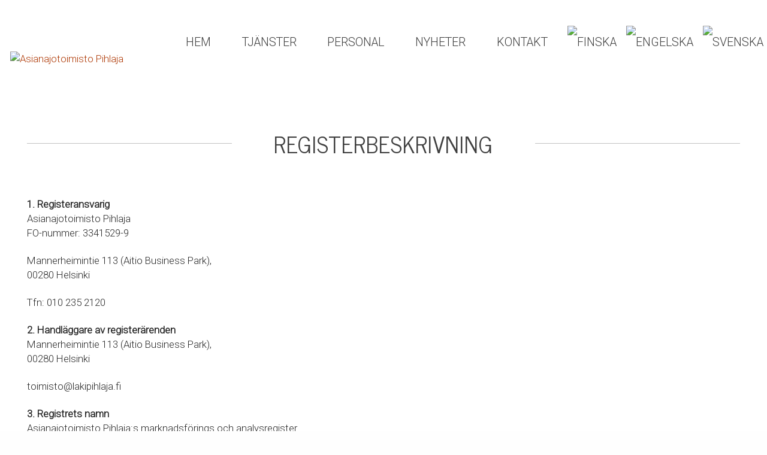

--- FILE ---
content_type: text/html; charset=UTF-8
request_url: https://lakipihlaja.fi/sv/registerbeskrivning/
body_size: 8111
content:
<!doctype html>
<html dir="ltr" lang="sv-SE" prefix="og: https://ogp.me/ns#">

<head>
	
	
	<meta http-equiv="X-UA-Compatible" content="IE=edge" />
	<meta charset="UTF-8">
	<meta name="viewport" content="width=device-width, initial-scale=1">
	<link rel="profile" href="http://gmpg.org/xfn/11">
	<link rel="preload" as="font" href="https://lakipihlaja.fi/wp-content/themes/luotsi/styles/fonts/fa-regular-400.woff2" crossorigin>
	<link rel="preload" as="font" href="https://lakipihlaja.fi/wp-content/themes/luotsi/styles/fonts/fa-solid-900.woff2" crossorigin>
	<link rel="preload" as="font" href="https://lakipihlaja.fi/wp-content/themes/luotsi/styles/fonts/fa-brands-400.woff2" crossorigin>

	<link rel="shortcut icon" href="https://lakipihlaja.fi/wp-content/uploads/2023/02/favicon.png">
	<link rel="apple-touch-icon" href="https://lakipihlaja.fi/wp-content/uploads/2023/02/favicon.png">

	<title>Registerbeskrivning | Asianajotoimisto Pihlaja</title>
<link rel="alternate" hreflang="fi" href="https://lakipihlaja.fi/rekisteriseloste/" />
<link rel="alternate" hreflang="en" href="https://lakipihlaja.fi/en/register-description/" />
<link rel="alternate" hreflang="sv" href="https://lakipihlaja.fi/sv/registerbeskrivning/" />
<link rel="alternate" hreflang="x-default" href="https://lakipihlaja.fi/rekisteriseloste/" />

		<!-- All in One SEO 4.9.3 - aioseo.com -->
	<meta name="robots" content="max-image-preview:large" />
	<link rel="canonical" href="https://lakipihlaja.fi/sv/registerbeskrivning/" />
	<meta name="generator" content="All in One SEO (AIOSEO) 4.9.3" />
		<meta property="og:locale" content="sv_SE" />
		<meta property="og:site_name" content="Yritys" />
		<meta property="og:type" content="article" />
		<meta property="og:title" content="Registerbeskrivning | Asianajotoimisto Pihlaja" />
		<meta property="og:url" content="https://lakipihlaja.fi/sv/registerbeskrivning/" />
		<meta property="og:image" content="https://localhost/asianajotoimistokemppijatuominen/wp-content/uploads/2022/02/dscf0774-scaled.jpg" />
		<meta property="og:image:secure_url" content="https://localhost/asianajotoimistokemppijatuominen/wp-content/uploads/2022/02/dscf0774-scaled.jpg" />
		<meta property="article:published_time" content="2018-04-16T05:00:13+00:00" />
		<meta property="article:modified_time" content="2023-05-04T05:58:46+00:00" />
		<meta name="twitter:card" content="summary" />
		<meta name="twitter:title" content="Registerbeskrivning | Asianajotoimisto Pihlaja" />
		<meta name="twitter:image" content="http://localhost/asianajotoimistokemppijatuominen/wp-content/uploads/2022/02/dscf0774-scaled.jpg" />
		<script type="application/ld+json" class="aioseo-schema">
			{"@context":"https:\/\/schema.org","@graph":[{"@type":"BreadcrumbList","@id":"https:\/\/lakipihlaja.fi\/sv\/registerbeskrivning\/#breadcrumblist","itemListElement":[{"@type":"ListItem","@id":"https:\/\/lakipihlaja.fi\/sv\/#listItem","position":1,"name":"Home","item":"https:\/\/lakipihlaja.fi\/sv\/","nextItem":{"@type":"ListItem","@id":"https:\/\/lakipihlaja.fi\/sv\/registerbeskrivning\/#listItem","name":"Registerbeskrivning"}},{"@type":"ListItem","@id":"https:\/\/lakipihlaja.fi\/sv\/registerbeskrivning\/#listItem","position":2,"name":"Registerbeskrivning","previousItem":{"@type":"ListItem","@id":"https:\/\/lakipihlaja.fi\/sv\/#listItem","name":"Home"}}]},{"@type":"Organization","@id":"https:\/\/lakipihlaja.fi\/sv\/#organization","name":"Asianajotoimisto Pihlaja","description":"Asianajotoimisto Pihlaja on Helsingiss\u00e4 ja Turussa toimiva insolvenssioikeuteen, yritysjuridiikkaan ja perheoikeuteen erikoistunut yritys. Ota yhteytt\u00e4.","url":"https:\/\/lakipihlaja.fi\/sv\/"},{"@type":"WebPage","@id":"https:\/\/lakipihlaja.fi\/sv\/registerbeskrivning\/#webpage","url":"https:\/\/lakipihlaja.fi\/sv\/registerbeskrivning\/","name":"Registerbeskrivning | Asianajotoimisto Pihlaja","inLanguage":"sv-SE","isPartOf":{"@id":"https:\/\/lakipihlaja.fi\/sv\/#website"},"breadcrumb":{"@id":"https:\/\/lakipihlaja.fi\/sv\/registerbeskrivning\/#breadcrumblist"},"datePublished":"2018-04-16T08:00:13+03:00","dateModified":"2023-05-04T08:58:46+03:00"},{"@type":"WebSite","@id":"https:\/\/lakipihlaja.fi\/sv\/#website","url":"https:\/\/lakipihlaja.fi\/sv\/","name":"Asianajotoimisto Kemppi & Tuominen","description":"Asianajotoimisto Pihlaja on Helsingiss\u00e4 ja Turussa toimiva insolvenssioikeuteen, yritysjuridiikkaan ja perheoikeuteen erikoistunut yritys. Ota yhteytt\u00e4.","inLanguage":"sv-SE","publisher":{"@id":"https:\/\/lakipihlaja.fi\/sv\/#organization"}}]}
		</script>
		<!-- All in One SEO -->

<link rel='dns-prefetch' href='//www.googletagmanager.com' />
<link rel="alternate" type="application/rss+xml" title="Asianajotoimisto Pihlaja &raquo; Webbflöde" href="https://lakipihlaja.fi/sv/feed/" />
<link rel="alternate" type="application/rss+xml" title="Asianajotoimisto Pihlaja &raquo; Kommentarsflöde" href="https://lakipihlaja.fi/sv/comments/feed/" />
<link rel="alternate" title="oEmbed (JSON)" type="application/json+oembed" href="https://lakipihlaja.fi/sv/wp-json/oembed/1.0/embed?url=https%3A%2F%2Flakipihlaja.fi%2Fsv%2Fregisterbeskrivning%2F" />
<link rel="alternate" title="oEmbed (XML)" type="text/xml+oembed" href="https://lakipihlaja.fi/sv/wp-json/oembed/1.0/embed?url=https%3A%2F%2Flakipihlaja.fi%2Fsv%2Fregisterbeskrivning%2F&#038;format=xml" />
<style id='wp-img-auto-sizes-contain-inline-css' type='text/css'>
img:is([sizes=auto i],[sizes^="auto," i]){contain-intrinsic-size:3000px 1500px}
/*# sourceURL=wp-img-auto-sizes-contain-inline-css */
</style>

<link rel='stylesheet' id='wp-block-library-css' href='https://lakipihlaja.fi/wp-includes/css/dist/block-library/style.min.css?ver=6.9' type='text/css' media='all' />
<style id='global-styles-inline-css' type='text/css'>
:root{--wp--preset--aspect-ratio--square: 1;--wp--preset--aspect-ratio--4-3: 4/3;--wp--preset--aspect-ratio--3-4: 3/4;--wp--preset--aspect-ratio--3-2: 3/2;--wp--preset--aspect-ratio--2-3: 2/3;--wp--preset--aspect-ratio--16-9: 16/9;--wp--preset--aspect-ratio--9-16: 9/16;--wp--preset--color--black: #000000;--wp--preset--color--cyan-bluish-gray: #abb8c3;--wp--preset--color--white: #ffffff;--wp--preset--color--pale-pink: #f78da7;--wp--preset--color--vivid-red: #cf2e2e;--wp--preset--color--luminous-vivid-orange: #ff6900;--wp--preset--color--luminous-vivid-amber: #fcb900;--wp--preset--color--light-green-cyan: #7bdcb5;--wp--preset--color--vivid-green-cyan: #00d084;--wp--preset--color--pale-cyan-blue: #8ed1fc;--wp--preset--color--vivid-cyan-blue: #0693e3;--wp--preset--color--vivid-purple: #9b51e0;--wp--preset--gradient--vivid-cyan-blue-to-vivid-purple: linear-gradient(135deg,rgb(6,147,227) 0%,rgb(155,81,224) 100%);--wp--preset--gradient--light-green-cyan-to-vivid-green-cyan: linear-gradient(135deg,rgb(122,220,180) 0%,rgb(0,208,130) 100%);--wp--preset--gradient--luminous-vivid-amber-to-luminous-vivid-orange: linear-gradient(135deg,rgb(252,185,0) 0%,rgb(255,105,0) 100%);--wp--preset--gradient--luminous-vivid-orange-to-vivid-red: linear-gradient(135deg,rgb(255,105,0) 0%,rgb(207,46,46) 100%);--wp--preset--gradient--very-light-gray-to-cyan-bluish-gray: linear-gradient(135deg,rgb(238,238,238) 0%,rgb(169,184,195) 100%);--wp--preset--gradient--cool-to-warm-spectrum: linear-gradient(135deg,rgb(74,234,220) 0%,rgb(151,120,209) 20%,rgb(207,42,186) 40%,rgb(238,44,130) 60%,rgb(251,105,98) 80%,rgb(254,248,76) 100%);--wp--preset--gradient--blush-light-purple: linear-gradient(135deg,rgb(255,206,236) 0%,rgb(152,150,240) 100%);--wp--preset--gradient--blush-bordeaux: linear-gradient(135deg,rgb(254,205,165) 0%,rgb(254,45,45) 50%,rgb(107,0,62) 100%);--wp--preset--gradient--luminous-dusk: linear-gradient(135deg,rgb(255,203,112) 0%,rgb(199,81,192) 50%,rgb(65,88,208) 100%);--wp--preset--gradient--pale-ocean: linear-gradient(135deg,rgb(255,245,203) 0%,rgb(182,227,212) 50%,rgb(51,167,181) 100%);--wp--preset--gradient--electric-grass: linear-gradient(135deg,rgb(202,248,128) 0%,rgb(113,206,126) 100%);--wp--preset--gradient--midnight: linear-gradient(135deg,rgb(2,3,129) 0%,rgb(40,116,252) 100%);--wp--preset--font-size--small: 13px;--wp--preset--font-size--medium: 20px;--wp--preset--font-size--large: 36px;--wp--preset--font-size--x-large: 42px;--wp--preset--spacing--20: 0.44rem;--wp--preset--spacing--30: 0.67rem;--wp--preset--spacing--40: 1rem;--wp--preset--spacing--50: 1.5rem;--wp--preset--spacing--60: 2.25rem;--wp--preset--spacing--70: 3.38rem;--wp--preset--spacing--80: 5.06rem;--wp--preset--shadow--natural: 6px 6px 9px rgba(0, 0, 0, 0.2);--wp--preset--shadow--deep: 12px 12px 50px rgba(0, 0, 0, 0.4);--wp--preset--shadow--sharp: 6px 6px 0px rgba(0, 0, 0, 0.2);--wp--preset--shadow--outlined: 6px 6px 0px -3px rgb(255, 255, 255), 6px 6px rgb(0, 0, 0);--wp--preset--shadow--crisp: 6px 6px 0px rgb(0, 0, 0);}:where(.is-layout-flex){gap: 0.5em;}:where(.is-layout-grid){gap: 0.5em;}body .is-layout-flex{display: flex;}.is-layout-flex{flex-wrap: wrap;align-items: center;}.is-layout-flex > :is(*, div){margin: 0;}body .is-layout-grid{display: grid;}.is-layout-grid > :is(*, div){margin: 0;}:where(.wp-block-columns.is-layout-flex){gap: 2em;}:where(.wp-block-columns.is-layout-grid){gap: 2em;}:where(.wp-block-post-template.is-layout-flex){gap: 1.25em;}:where(.wp-block-post-template.is-layout-grid){gap: 1.25em;}.has-black-color{color: var(--wp--preset--color--black) !important;}.has-cyan-bluish-gray-color{color: var(--wp--preset--color--cyan-bluish-gray) !important;}.has-white-color{color: var(--wp--preset--color--white) !important;}.has-pale-pink-color{color: var(--wp--preset--color--pale-pink) !important;}.has-vivid-red-color{color: var(--wp--preset--color--vivid-red) !important;}.has-luminous-vivid-orange-color{color: var(--wp--preset--color--luminous-vivid-orange) !important;}.has-luminous-vivid-amber-color{color: var(--wp--preset--color--luminous-vivid-amber) !important;}.has-light-green-cyan-color{color: var(--wp--preset--color--light-green-cyan) !important;}.has-vivid-green-cyan-color{color: var(--wp--preset--color--vivid-green-cyan) !important;}.has-pale-cyan-blue-color{color: var(--wp--preset--color--pale-cyan-blue) !important;}.has-vivid-cyan-blue-color{color: var(--wp--preset--color--vivid-cyan-blue) !important;}.has-vivid-purple-color{color: var(--wp--preset--color--vivid-purple) !important;}.has-black-background-color{background-color: var(--wp--preset--color--black) !important;}.has-cyan-bluish-gray-background-color{background-color: var(--wp--preset--color--cyan-bluish-gray) !important;}.has-white-background-color{background-color: var(--wp--preset--color--white) !important;}.has-pale-pink-background-color{background-color: var(--wp--preset--color--pale-pink) !important;}.has-vivid-red-background-color{background-color: var(--wp--preset--color--vivid-red) !important;}.has-luminous-vivid-orange-background-color{background-color: var(--wp--preset--color--luminous-vivid-orange) !important;}.has-luminous-vivid-amber-background-color{background-color: var(--wp--preset--color--luminous-vivid-amber) !important;}.has-light-green-cyan-background-color{background-color: var(--wp--preset--color--light-green-cyan) !important;}.has-vivid-green-cyan-background-color{background-color: var(--wp--preset--color--vivid-green-cyan) !important;}.has-pale-cyan-blue-background-color{background-color: var(--wp--preset--color--pale-cyan-blue) !important;}.has-vivid-cyan-blue-background-color{background-color: var(--wp--preset--color--vivid-cyan-blue) !important;}.has-vivid-purple-background-color{background-color: var(--wp--preset--color--vivid-purple) !important;}.has-black-border-color{border-color: var(--wp--preset--color--black) !important;}.has-cyan-bluish-gray-border-color{border-color: var(--wp--preset--color--cyan-bluish-gray) !important;}.has-white-border-color{border-color: var(--wp--preset--color--white) !important;}.has-pale-pink-border-color{border-color: var(--wp--preset--color--pale-pink) !important;}.has-vivid-red-border-color{border-color: var(--wp--preset--color--vivid-red) !important;}.has-luminous-vivid-orange-border-color{border-color: var(--wp--preset--color--luminous-vivid-orange) !important;}.has-luminous-vivid-amber-border-color{border-color: var(--wp--preset--color--luminous-vivid-amber) !important;}.has-light-green-cyan-border-color{border-color: var(--wp--preset--color--light-green-cyan) !important;}.has-vivid-green-cyan-border-color{border-color: var(--wp--preset--color--vivid-green-cyan) !important;}.has-pale-cyan-blue-border-color{border-color: var(--wp--preset--color--pale-cyan-blue) !important;}.has-vivid-cyan-blue-border-color{border-color: var(--wp--preset--color--vivid-cyan-blue) !important;}.has-vivid-purple-border-color{border-color: var(--wp--preset--color--vivid-purple) !important;}.has-vivid-cyan-blue-to-vivid-purple-gradient-background{background: var(--wp--preset--gradient--vivid-cyan-blue-to-vivid-purple) !important;}.has-light-green-cyan-to-vivid-green-cyan-gradient-background{background: var(--wp--preset--gradient--light-green-cyan-to-vivid-green-cyan) !important;}.has-luminous-vivid-amber-to-luminous-vivid-orange-gradient-background{background: var(--wp--preset--gradient--luminous-vivid-amber-to-luminous-vivid-orange) !important;}.has-luminous-vivid-orange-to-vivid-red-gradient-background{background: var(--wp--preset--gradient--luminous-vivid-orange-to-vivid-red) !important;}.has-very-light-gray-to-cyan-bluish-gray-gradient-background{background: var(--wp--preset--gradient--very-light-gray-to-cyan-bluish-gray) !important;}.has-cool-to-warm-spectrum-gradient-background{background: var(--wp--preset--gradient--cool-to-warm-spectrum) !important;}.has-blush-light-purple-gradient-background{background: var(--wp--preset--gradient--blush-light-purple) !important;}.has-blush-bordeaux-gradient-background{background: var(--wp--preset--gradient--blush-bordeaux) !important;}.has-luminous-dusk-gradient-background{background: var(--wp--preset--gradient--luminous-dusk) !important;}.has-pale-ocean-gradient-background{background: var(--wp--preset--gradient--pale-ocean) !important;}.has-electric-grass-gradient-background{background: var(--wp--preset--gradient--electric-grass) !important;}.has-midnight-gradient-background{background: var(--wp--preset--gradient--midnight) !important;}.has-small-font-size{font-size: var(--wp--preset--font-size--small) !important;}.has-medium-font-size{font-size: var(--wp--preset--font-size--medium) !important;}.has-large-font-size{font-size: var(--wp--preset--font-size--large) !important;}.has-x-large-font-size{font-size: var(--wp--preset--font-size--x-large) !important;}
/*# sourceURL=global-styles-inline-css */
</style>

<style id='classic-theme-styles-inline-css' type='text/css'>
/*! This file is auto-generated */
.wp-block-button__link{color:#fff;background-color:#32373c;border-radius:9999px;box-shadow:none;text-decoration:none;padding:calc(.667em + 2px) calc(1.333em + 2px);font-size:1.125em}.wp-block-file__button{background:#32373c;color:#fff;text-decoration:none}
/*# sourceURL=/wp-includes/css/classic-themes.min.css */
</style>
<link rel='stylesheet' id='wpml-menu-item-0-css' href='https://lakipihlaja.fi/wp-content/plugins/sitepress-multilingual-cms/templates/language-switchers/menu-item/style.min.css?ver=1' type='text/css' media='all' />
<link rel='stylesheet' id='luotsi-style-css' href='https://lakipihlaja.fi/wp-content/themes/luotsi/style.css?ver=1685619067' type='text/css' media='all' />
<link rel='stylesheet' id='search-filter-flatpickr-css' href='https://lakipihlaja.fi/wp-content/plugins/search-filter/assets/css/vendor/flatpickr.min.css?ver=3.1.6' type='text/css' media='all' />
<link rel='stylesheet' id='search-filter-css' href='https://lakipihlaja.fi/wp-content/plugins/search-filter-pro/assets/css/frontend/frontend.css?ver=3.1.6' type='text/css' media='all' />
<link rel='stylesheet' id='search-filter-ugc-styles-css' href='https://lakipihlaja.fi/wp-content/uploads/search-filter/style.css?ver=8' type='text/css' media='all' />
<script type="text/javascript">
		if ( ! Object.hasOwn( window, 'searchAndFilter' ) ) {
			window.searchAndFilter = {};
		}
		</script><script type="text/javascript" id="wpml-cookie-js-extra">
/* <![CDATA[ */
var wpml_cookies = {"wp-wpml_current_language":{"value":"sv","expires":1,"path":"/"}};
var wpml_cookies = {"wp-wpml_current_language":{"value":"sv","expires":1,"path":"/"}};
//# sourceURL=wpml-cookie-js-extra
/* ]]> */
</script>
<script type="text/javascript" src="https://lakipihlaja.fi/wp-content/plugins/sitepress-multilingual-cms/res/js/cookies/language-cookie.js?ver=486900" id="wpml-cookie-js" defer="defer" data-wp-strategy="defer"></script>
<script type="text/javascript" id="gtmkit-js-before" data-cfasync="false" data-nowprocket="" data-cookieconsent="ignore">
/* <![CDATA[ */
		window.gtmkit_settings = {"datalayer_name":"dataLayer","console_log":false};
		window.gtmkit_data = {};
		window.dataLayer = window.dataLayer || [];
				if (typeof gtag === "undefined") {
			function gtag(){dataLayer.push(arguments);}
			gtag('consent', 'default', {
				'ad_personalization': 'granted',
				'ad_storage': 'granted',
				'ad_user_data': 'granted',
				'analytics_storage': 'granted',
				'personalization_storage': 'granted',
				'functionality_storage': 'granted',
				'security_storage': 'granted',
								'wait_for_update':  2000							});
			gtag("set", "ads_data_redaction", true);					} else if ( window.gtmkit_settings.console_log === 'on' ) {
			console.warn('GTM Kit: gtag is already defined')
		}		
//# sourceURL=gtmkit-js-before
/* ]]> */
</script>
<script type="text/javascript" id="gtmkit-container-js-after" data-cfasync="false" data-nowprocket="" data-cookieconsent="ignore">
/* <![CDATA[ */
/* Google Tag Manager */
(function(w,d,s,l,i){w[l]=w[l]||[];w[l].push({'gtm.start':
new Date().getTime(),event:'gtm.js'});var f=d.getElementsByTagName(s)[0],
j=d.createElement(s),dl=l!='dataLayer'?'&l='+l:'';j.async=true;j.src=
'https://www.googletagmanager.com/gtm.js?id='+i+dl;f.parentNode.insertBefore(j,f);
})(window,document,'script','dataLayer','GTM-PWWVPK2G');
/* End Google Tag Manager */

//# sourceURL=gtmkit-container-js-after
/* ]]> */
</script>
<script type="text/javascript" id="gtmkit-datalayer-js-before" data-cfasync="false" data-nowprocket="" data-cookieconsent="ignore">
/* <![CDATA[ */
const gtmkit_dataLayer_content = {"pageType":"page"};
dataLayer.push( gtmkit_dataLayer_content );

//# sourceURL=gtmkit-datalayer-js-before
/* ]]> */
</script>
<script type="text/javascript" src="https://lakipihlaja.fi/wp-includes/js/jquery/jquery.min.js?ver=3.7.1" id="jquery-core-js"></script>
<script type="text/javascript" src="https://lakipihlaja.fi/wp-includes/js/jquery/jquery-migrate.min.js?ver=3.4.1" id="jquery-migrate-js"></script>
<script type="text/javascript" src="https://lakipihlaja.fi/wp-content/plugins/search-filter/assets/js/vendor/flatpickr.min.js?ver=3.1.6" id="search-filter-flatpickr-js"></script>
<script type="text/javascript" id="search-filter-js-before">
/* <![CDATA[ */
window.searchAndFilter.frontend = {"fields":{},"queries":{},"library":{"fields":{},"components":{}},"restNonce":"15552ab6c1","homeUrl":"https:\/\/lakipihlaja.fi\/sv\/","isPro":true,"suggestionsNonce":"fcd9a44637"};
//# sourceURL=search-filter-js-before
/* ]]> */
</script>
<script type="text/javascript" src="https://lakipihlaja.fi/wp-content/plugins/search-filter-pro/assets/js/frontend/frontend.js?ver=3.1.6" id="search-filter-js"></script>
<link rel="https://api.w.org/" href="https://lakipihlaja.fi/sv/wp-json/" /><link rel="alternate" title="JSON" type="application/json" href="https://lakipihlaja.fi/sv/wp-json/wp/v2/pages/2202" /><link rel="EditURI" type="application/rsd+xml" title="RSD" href="https://lakipihlaja.fi/xmlrpc.php?rsd" />
<link rel='shortlink' href='https://lakipihlaja.fi/sv/?p=2202' />
<meta name="generator" content="WPML ver:4.8.6 stt:1,18,50;" />

	
	
</head>

<body id="thebody" class="wp-singular page-template-default page page-id-2202 wp-theme-luotsi unique-page-id-2202 Amiraali">

	
	
	<div id="page" class="site">
		<a class="skip-to-content screen-reader-text" href="#content">Siirry sisältöön</a>

		
			

    <header class="header header-top-bar alpha">

    <div class="row-wider">
        
        <div class="logo">
    <a href="https://lakipihlaja.fi/sv/">
                
                    <div class="logo-container only-logo">
            <span class="logo-image">
                <img src="https://lakipihlaja.fi/wp-content/uploads/2023/02/asianajotoimisto-pihlaja-logo.png" alt='Asianajotoimisto Pihlaja' />
            </span>
                
            </div> <!-- .logo-container -->
    </a>
</div> <!-- .logo -->
        <div class="navigaatio">
            <nav id="site-navigation" class="main-navigation">
                <button class="menu-toggle" aria-controls="primary-menu" aria-label="Avaa menu" aria-expanded="false">

                    <div id="nav-icon">
                        <span></span>
                        <span></span>
                        <span></span>
                    </div>
                    <div class="nav-icon-title">Menu</div>

                </button>
                <div class="menu-main-menu-container"><ul id="primary-menu" class="menu"><li id="menu-item-2242" class="menu-item menu-item-type-post_type menu-item-object-page menu-item-home menu-item-2242"><a href="https://lakipihlaja.fi/sv/">Hem</a></li>
<li id="menu-item-2243" class="menu-item menu-item-type-post_type menu-item-object-page menu-item-2243"><a href="https://lakipihlaja.fi/sv/tjanster/">Tjänster</a></li>
<li id="menu-item-2244" class="menu-item menu-item-type-post_type menu-item-object-page menu-item-2244"><a href="https://lakipihlaja.fi/sv/personal/">Personal</a></li>
<li id="menu-item-2245" class="menu-item menu-item-type-post_type menu-item-object-page menu-item-2245"><a href="https://lakipihlaja.fi/sv/nyheter/">Nyheter</a></li>
<li id="menu-item-2246" class="menu-item menu-item-type-post_type menu-item-object-page menu-item-2246"><a href="https://lakipihlaja.fi/sv/kontakt/">Kontakt</a></li>
<li id="menu-item-wpml-ls-2-fi" class="menu-item wpml-ls-slot-2 wpml-ls-item wpml-ls-item-fi wpml-ls-menu-item wpml-ls-first-item menu-item-type-wpml_ls_menu_item menu-item-object-wpml_ls_menu_item menu-item-wpml-ls-2-fi"><a href="https://lakipihlaja.fi/rekisteriseloste/" title="Byt till Finska" aria-label="Byt till Finska" role="menuitem"><img
            class="wpml-ls-flag"
            src="https://lakipihlaja.fi/wp-content/plugins/sitepress-multilingual-cms/res/flags/fi.png"
            alt="Finska"
            
            
    /></a></li>
<li id="menu-item-wpml-ls-2-en" class="menu-item wpml-ls-slot-2 wpml-ls-item wpml-ls-item-en wpml-ls-menu-item menu-item-type-wpml_ls_menu_item menu-item-object-wpml_ls_menu_item menu-item-wpml-ls-2-en"><a href="https://lakipihlaja.fi/en/register-description/" title="Byt till Engelska" aria-label="Byt till Engelska" role="menuitem"><img
            class="wpml-ls-flag"
            src="https://lakipihlaja.fi/wp-content/plugins/sitepress-multilingual-cms/res/flags/en.png"
            alt="Engelska"
            
            
    /></a></li>
<li id="menu-item-wpml-ls-2-sv" class="menu-item wpml-ls-slot-2 wpml-ls-item wpml-ls-item-sv wpml-ls-current-language wpml-ls-menu-item wpml-ls-last-item menu-item-type-wpml_ls_menu_item menu-item-object-wpml_ls_menu_item menu-item-wpml-ls-2-sv"><a href="https://lakipihlaja.fi/sv/registerbeskrivning/" role="menuitem"><img
            class="wpml-ls-flag"
            src="https://lakipihlaja.fi/wp-content/plugins/sitepress-multilingual-cms/res/flags/sv.png"
            alt="Svenska"
            
            
    /></a></li>
</ul></div>            </nav>
        </div> 
    </div>
</header>


	<div class="header-bg hidden">
	</div><!-- .header-bg -->


		
		
		<div id="content" class="site-content page-middle-section-bg registerbeskrivning">	<main id="main" class="site-main">
		
		
<article id="post-2202" class="post-2202 page type-page status-publish hentry">

	<header class="entry-header">
		<div class="row">
			<div class="column">
				<h1 class="entry-title">Registerbeskrivning</h1>			</div>
		</div>
	</header><!-- .entry-header -->

	<div class="entry-content">
						<section class="perinteinen content-section">
	<div class="row content-section-row">

	
			
	
		<div class="column palsta yksipalsta palsta-1">
			<p><strong>1. Registeransvarig</strong><br />
Asianajotoimisto Pihlaja<br />
FO-nummer: 3341529-9</p>
<p>Mannerheimintie 113 (Aitio Business Park),<br />
00280 Helsinki</p>
<p>Tfn: 010 235 2120</p>
<p><strong>2. Handläggare av registerärenden</strong><br />
Mannerheimintie 113 (Aitio Business Park),<br />
00280 Helsinki</p>
<p>toimisto@lakipihlaja.fi</p>
<p><strong>3. Registrets namn</strong><br />
Asianajotoimisto Pihlaja:s marknadsförings och analysregister</p>
<p><strong>4. Avsikten med att behandla personuppgifter</strong><br />
Avsikten med registret är att sköta kundrelationen mellan den registeransvariga och kunden samt marknadsföring och kommunikation. Registerhanteringen och handläggningen av uppgifter kan överlåtas åt den registeransvarigas samarbetspartner som har förbundit sig att följa denna registerbeskrivning.</p>
<p><strong>5. Registrets datainnehåll</strong><br />
Registret kan innehålla följande uppgifter om en kund:<br />
– Namn<br />
– Telefonnummer<br />
– Adress<br />
– E-postadress<br />
– Organisationens namn och FO-nummer<br />
– Kontaktlogg</p>
<p><strong>6. Regelmässiga informationskällor</strong><br />
Till registret samlas uppgifter från den registeransvarigas kunddatabas och från verktyget som följer upp webbplatsens besökare, öppna källor på internet och övriga offentliga källor samt gratis och avgiftsbelagda källor.</p>
<p><strong>7. Regelmässig överlåtelse av data</strong><br />
Den registeransvariga överlåter inte uppgifter åt utomstående bortsett från den registeransvarigas samarbetspartner som avses i punkt 4 eller när en överlåtelse förutsätts av finska myndigheter.</p>
<p><strong>8. Överföring av uppgifter till stater utanför EU eller EES</strong><br />
I huvudsak överförs inga personuppgifter till länder utanför den Europeiska unionen eller det Europeiska ekonomiska samarbetsområdet.</p>
<p><strong>9. Principer för skydd av registret</strong><br />
Personuppgifterna lagras konfidentiellt. Den registeransvarigas och dess eventuella datapartners informationsnätverk och utrustningen där registret finns har skyddats med en brandmur och övriga nödvändiga tekniska åtgärder.</p>
<p><strong>10. Kakor</strong><br />
Den registeransvariga kan använda kakor på sina sidor för att förbättra användarupplevelsen. Kakor är en textfil som sparas på användarens dator när denna besöker en sajt. Filen innehåller uppgifter som används bl.a. till marknadsföring och för att utveckla sajten. Med hjälp av kakor samlar man in uppgifter om hur sajten används. Användarens identitet framgår inte med stöd av kakorna. En användare kan avlägsna kakorna från webbläsarens inställningar. Den registeransvariga garanterar inte att sajten fungerar på rätt sätt efter detta.</p>
		</div>

	
	
	</div><!-- .content-section-row -->
</section><!-- .perinteinen -->			</div><!-- .entry-content -->
	
</article><!-- #post-2202 -->
	</main><!-- #main -->


	</div><!-- #content -->
	</div><!-- #page -->


<footer id="colophon" class="footer">
	<hr>
	
		<div class="row footerrow medium-up-3 large-up-3">

							<div class="column column-block footer-col">
					<p><i class="contenticon fa fas fa-phone-alt"></i> 010 235 2120, 050 598 8176<br />
<i class="contenticon fa fas fa-envelope"></i> toimisto@lakipihlaja.fi</p>
<p><i class="contenticon fa fas fa-map-marker-alt"></i> Mannerheimintie 113 (Aitio Business Park)<br />
00280 Helsinki</p>
<p><i class="contenticon fa fas fa-map-marker-alt"></i> Lemminkäisenkatu 14 A (DataCity)<br />
20520 Turku</p>
				</div>
							<div class="column column-block footer-col">
					<div class="menu-palvelut-ruotsi-container"><ul id="menu-palvelut-ruotsi" class="shortcode-menu"><li id="menu-item-2253" class="menu-item menu-item-type-custom menu-item-object-custom menu-item-2253"><a href="https://lakipihlaja.fi/sv/tjanster/#insolvensratt">Insolvensrätt</a></li>
<li id="menu-item-2254" class="menu-item menu-item-type-custom menu-item-object-custom menu-item-2254"><a href="https://lakipihlaja.fi/sv/tjanster/#bolagsratt">Bolagsrätt</a></li>
<li id="menu-item-2255" class="menu-item menu-item-type-custom menu-item-object-custom menu-item-2255"><a href="https://lakipihlaja.fi/sv/tjanster/#familje-och-arvsratt">Familje- och arvsrätt</a></li>
<li id="menu-item-2256" class="menu-item menu-item-type-custom menu-item-object-custom menu-item-2256"><a href="https://lakipihlaja.fi/sv/tjanster/#avtalsratt">Avtalsrätt</a></li>
<li id="menu-item-2257" class="menu-item menu-item-type-custom menu-item-object-custom menu-item-2257"><a href="https://lakipihlaja.fi/sv/tjanster/#fastigheter-och-konstruktion">Fastigheter och konstruktion</a></li>
<li id="menu-item-2258" class="menu-item menu-item-type-custom menu-item-object-custom menu-item-2258"><a href="https://lakipihlaja.fi/sv/tjanster/#tvistlosning-och-rattsliga-forfaranden">Tvistlösning och rättsliga förfaranden</a></li>
</ul></div>
				</div>
							<div class="column column-block footer-col">
					<p><a title="Hem" href="https://lakipihlaja.fi/sv/">HEM</a></p>
<p><a title="Tjänster" href="https://lakipihlaja.fi/sv/tjanster/">TJÄNSTER</a></p>
<p><a title="Personal" href="https://lakipihlaja.fi/sv/personal/">PERSONAL</a></p>
<p><a title="Nyheter" href="https://lakipihlaja.fi/sv/nyheter/">NYHETER</a></p>
<p><a title="Kontakt" href="https://lakipihlaja.fi/sv/kontakt/">KONTAKT</a></p>
<div class="row footer-sub-links">
<div class="column"><a title="Registerbeskrivning" href="https://lakipihlaja.fi/sv/registerbeskrivning/"><i class="contenticon fa fas fa-external-link-alt"></i>Registerbeskrivning</a></div>
</div>
				</div>
			
		</div><!-- .row -->

		
		

</footer>

<div id="scroll-to-top">
	<i class="fa fa-chevron-up"></i>
</div>

<script type="speculationrules">
{"prefetch":[{"source":"document","where":{"and":[{"href_matches":"/sv/*"},{"not":{"href_matches":["/wp-*.php","/wp-admin/*","/wp-content/uploads/*","/wp-content/*","/wp-content/plugins/*","/wp-content/themes/luotsi/*","/sv/*\\?(.+)"]}},{"not":{"selector_matches":"a[rel~=\"nofollow\"]"}},{"not":{"selector_matches":".no-prefetch, .no-prefetch a"}}]},"eagerness":"conservative"}]}
</script>
<script type="text/javascript" src="https://lakipihlaja.fi/wp-content/themes/luotsi/js/all/scripts.js?ver=1678177040" id="luotsi-main-scripts-js"></script>
<div id="search-filter-svg-template" aria-hidden="true" style="clip: rect(1px, 1px, 1px, 1px); clip-path: inset(50%); height: 1px; margin: -1px; overflow: hidden; padding: 0; position: absolute;	width: 1px !important; word-wrap: normal !important;"><svg
   xmlns:svg="http://www.w3.org/2000/svg"
   xmlns="http://www.w3.org/2000/svg"
   style="background-color:red"
   viewBox="0 0 24 24"
   stroke="currentColor"
   version="1.1"
   id="sf-svg-spinner-circle"
>
  
    <g fill="none">
      <g>
        <circle
           stroke-opacity="0.5"
           cx="12.000001"
           cy="12.000001"
           r="10.601227"
           style="stroke-width:2.79755;stroke-miterlimit:4;stroke-dasharray:none" />
        <path
           d="M 22.601226,12.000001 C 22.601226,6.1457686 17.854233,1.398775 12,1.398775"
           style="stroke-width:2.79755;stroke-miterlimit:4;stroke-dasharray:none">
		    <animateTransform
             attributeName="transform"
             type="rotate"
             from="0 12 12"
             to="360 12 12"
             dur="1s"
             repeatCount="indefinite" />
		   </path>
      </g>
    </g>
</svg>
</div>		<script type="text/javascript" id="search-filter-data-js">
			window.searchAndFilterData = {"fields":[],"queries":[],"shouldMount":true};
		</script>
		<script type="text/javascript" id="search-filter-api-url-js">
			window.searchAndFilterApiUrl = '';
		</script>
		

</body>
</html>

<!-- Page cached by LiteSpeed Cache 7.7 on 2026-01-16 03:27:52 -->

--- FILE ---
content_type: text/css
request_url: https://lakipihlaja.fi/wp-content/themes/luotsi/style.css?ver=1685619067
body_size: 38304
content:
@charset "UTF-8";
/*!
Theme Name: Luotsi
Author: Medialuotsi Oy
Author URI: http://medialuotsi.fi
Description: Medialuotsi Oy:n Wordpress-teema.
Version: 1.0.0
Text Domain: luotsi
*/
/*! normalize-scss | MIT/GPLv2 License | bit.ly/normalize-scss */@import url("https://fonts.googleapis.com/css2?family=M+PLUS+2:wght@300;500;600&family=Roboto:ital,wght@0,300;1,300&display=swap");@import url("https://fonts.googleapis.com/css2?family=News+Cycle:wght@400;700&display=swap");html{font-family:sans-serif;line-height:1.15;-ms-text-size-adjust:100%;-webkit-text-size-adjust:100%}article,aside,footer,header,nav,section{display:block}h1{font-size:2em;margin:.67em 0}figcaption,figure{display:block}figure{margin:1em 40px}hr{box-sizing:content-box;height:0;overflow:visible}main{display:block}pre{font-family:monospace,monospace;font-size:1em}a{background-color:transparent;-webkit-text-decoration-skip:objects}a:active,a:hover{outline-width:0}abbr[title]{border-bottom:none;text-decoration:underline;text-decoration:underline dotted}b,strong{font-weight:inherit;font-weight:bolder}code,kbd,samp{font-family:monospace,monospace;font-size:1em}dfn{font-style:italic}mark{background-color:#ff0;color:#000}small{font-size:80%}sub,sup{font-size:75%;line-height:0;position:relative;vertical-align:baseline}sub{bottom:-.25em}sup{top:-.5em}audio,video{display:inline-block}audio:not([controls]){display:none;height:0}img{border-style:none}svg:not(:root){overflow:hidden}button,input,optgroup,select,textarea{font-family:sans-serif;font-size:100%;line-height:1.15;margin:0}button{overflow:visible}button,select{text-transform:none}[type=reset],[type=submit],button,html [type=button]{-webkit-appearance:button}[type=button]::-moz-focus-inner,[type=reset]::-moz-focus-inner,[type=submit]::-moz-focus-inner,button::-moz-focus-inner{border-style:none;padding:0}[type=button]:-moz-focusring,[type=reset]:-moz-focusring,[type=submit]:-moz-focusring,button:-moz-focusring{outline:1px dotted ButtonText}input{overflow:visible}[type=checkbox],[type=radio]{box-sizing:border-box;padding:0}[type=number]::-webkit-inner-spin-button,[type=number]::-webkit-outer-spin-button{height:auto}[type=search]{-webkit-appearance:textfield;outline-offset:-2px}[type=search]::-webkit-search-cancel-button,[type=search]::-webkit-search-decoration{-webkit-appearance:none}::-webkit-file-upload-button{-webkit-appearance:button;font:inherit}fieldset{border:1px solid silver;margin:0 2px;padding:.35em .625em .75em}legend{box-sizing:border-box;display:table;max-width:100%;padding:0;color:inherit;white-space:normal}progress{display:inline-block;vertical-align:baseline}textarea{overflow:auto}details{display:block}summary{display:list-item}menu{display:block}canvas{display:inline-block}[hidden],template{display:none}.foundation-mq{font-family:"small=0em&medium=40em&large=64em&xlarge=75em&xxlarge=90em"}html{box-sizing:border-box;font-size:100%}*,:after,:before{box-sizing:inherit}body{margin:0;padding:0;background:#fefefe;font-family:Helvetica Neue,Helvetica,Roboto,Arial,sans-serif;font-weight:400;line-height:1.5;color:#0a0a0a;-webkit-font-smoothing:antialiased;-moz-osx-font-smoothing:grayscale}img{display:inline-block;vertical-align:middle;max-width:100%;height:auto;-ms-interpolation-mode:bicubic}textarea{height:auto;min-height:50px}select,textarea{border-radius:3px}select{box-sizing:border-box;width:100%}.map_canvas embed,.map_canvas img,.map_canvas object,.mqa-display embed,.mqa-display img,.mqa-display object{max-width:none!important}button{padding:0;-webkit-appearance:none;-moz-appearance:none;appearance:none;border:0;border-radius:3px;background:transparent;line-height:1}[data-whatinput=mouse] button{outline:0}pre{overflow:auto}.is-visible{display:block!important}.is-hidden{display:none!important}.row{max-width:62.5rem;margin-right:auto;margin-left:auto}.row:after,.row:before{display:table;content:" "}.row:after{clear:both}.row.collapse>.column,.row.collapse>.columns{padding-right:0;padding-left:0}.row .row{margin-right:-.9375rem;margin-left:-.9375rem}@media print,screen and (min-width:40em){.row .row{margin-right:-.9375rem;margin-left:-.9375rem}}@media print,screen and (min-width:64em){.row .row{margin-right:-.9375rem;margin-left:-.9375rem}}.row .row.collapse{margin-right:0;margin-left:0}.row.expanded{max-width:none}.row.expanded .row{margin-right:auto;margin-left:auto}.row:not(.expanded) .row{max-width:none}.column,.columns{width:100%;float:left;padding-right:.9375rem;padding-left:.9375rem}.column:last-child:not(:first-child),.columns:last-child:not(:first-child){float:right}.column.end:last-child:last-child,.end.columns:last-child:last-child{float:left}.column.row.row,.row.row.columns{float:none}.row .column.row.row,.row .row.row.columns{margin-right:0;margin-left:0;padding-right:0;padding-left:0}.small-1{width:8.33333%}.small-push-1{position:relative;left:8.33333%}.small-pull-1{position:relative;left:-8.33333%}.small-offset-0{margin-left:0}.small-2{width:16.66667%}.small-push-2{position:relative;left:16.66667%}.small-pull-2{position:relative;left:-16.66667%}.small-offset-1{margin-left:8.33333%}.small-3{width:25%}.small-push-3{position:relative;left:25%}.small-pull-3{position:relative;left:-25%}.small-offset-2{margin-left:16.66667%}.small-4{width:33.33333%}.small-push-4{position:relative;left:33.33333%}.small-pull-4{position:relative;left:-33.33333%}.small-offset-3{margin-left:25%}.small-5{width:41.66667%}.small-push-5{position:relative;left:41.66667%}.small-pull-5{position:relative;left:-41.66667%}.small-offset-4{margin-left:33.33333%}.small-6{width:50%}.small-push-6{position:relative;left:50%}.small-pull-6{position:relative;left:-50%}.small-offset-5{margin-left:41.66667%}.small-7{width:58.33333%}.small-push-7{position:relative;left:58.33333%}.small-pull-7{position:relative;left:-58.33333%}.small-offset-6{margin-left:50%}.small-8{width:66.66667%}.small-push-8{position:relative;left:66.66667%}.small-pull-8{position:relative;left:-66.66667%}.small-offset-7{margin-left:58.33333%}.small-9{width:75%}.small-push-9{position:relative;left:75%}.small-pull-9{position:relative;left:-75%}.small-offset-8{margin-left:66.66667%}.small-10{width:83.33333%}.small-push-10{position:relative;left:83.33333%}.small-pull-10{position:relative;left:-83.33333%}.small-offset-9{margin-left:75%}.small-11{width:91.66667%}.small-push-11{position:relative;left:91.66667%}.small-pull-11{position:relative;left:-91.66667%}.small-offset-10{margin-left:83.33333%}.small-12{width:100%}.small-offset-11{margin-left:91.66667%}.small-up-1>.column,.small-up-1>.columns{float:left;width:100%}.small-up-1>.column:nth-of-type(1n),.small-up-1>.columns:nth-of-type(1n){clear:none}.small-up-1>.column:nth-of-type(1n+1),.small-up-1>.columns:nth-of-type(1n+1){clear:both}.small-up-1>.column:last-child,.small-up-1>.columns:last-child{float:left}.small-up-2>.column,.small-up-2>.columns{float:left;width:50%}.small-up-2>.column:nth-of-type(1n),.small-up-2>.columns:nth-of-type(1n){clear:none}.small-up-2>.column:nth-of-type(odd),.small-up-2>.columns:nth-of-type(odd){clear:both}.small-up-2>.column:last-child,.small-up-2>.columns:last-child{float:left}.small-up-3>.column,.small-up-3>.columns{float:left;width:33.33333%}.small-up-3>.column:nth-of-type(1n),.small-up-3>.columns:nth-of-type(1n){clear:none}.small-up-3>.column:nth-of-type(3n+1),.small-up-3>.columns:nth-of-type(3n+1){clear:both}.small-up-3>.column:last-child,.small-up-3>.columns:last-child{float:left}.small-up-4>.column,.small-up-4>.columns{float:left;width:25%}.small-up-4>.column:nth-of-type(1n),.small-up-4>.columns:nth-of-type(1n){clear:none}.small-up-4>.column:nth-of-type(4n+1),.small-up-4>.columns:nth-of-type(4n+1){clear:both}.small-up-4>.column:last-child,.small-up-4>.columns:last-child{float:left}.small-up-5>.column,.small-up-5>.columns{float:left;width:20%}.small-up-5>.column:nth-of-type(1n),.small-up-5>.columns:nth-of-type(1n){clear:none}.small-up-5>.column:nth-of-type(5n+1),.small-up-5>.columns:nth-of-type(5n+1){clear:both}.small-up-5>.column:last-child,.small-up-5>.columns:last-child{float:left}.small-up-6>.column,.small-up-6>.columns{float:left;width:16.66667%}.small-up-6>.column:nth-of-type(1n),.small-up-6>.columns:nth-of-type(1n){clear:none}.small-up-6>.column:nth-of-type(6n+1),.small-up-6>.columns:nth-of-type(6n+1){clear:both}.small-up-6>.column:last-child,.small-up-6>.columns:last-child{float:left}.small-up-7>.column,.small-up-7>.columns{float:left;width:14.28571%}.small-up-7>.column:nth-of-type(1n),.small-up-7>.columns:nth-of-type(1n){clear:none}.small-up-7>.column:nth-of-type(7n+1),.small-up-7>.columns:nth-of-type(7n+1){clear:both}.small-up-7>.column:last-child,.small-up-7>.columns:last-child{float:left}.small-up-8>.column,.small-up-8>.columns{float:left;width:12.5%}.small-up-8>.column:nth-of-type(1n),.small-up-8>.columns:nth-of-type(1n){clear:none}.small-up-8>.column:nth-of-type(8n+1),.small-up-8>.columns:nth-of-type(8n+1){clear:both}.small-up-8>.column:last-child,.small-up-8>.columns:last-child{float:left}.small-collapse>.column,.small-collapse>.columns{padding-right:0;padding-left:0}.expanded.row .small-collapse.row,.small-collapse .row{margin-right:0;margin-left:0}.small-uncollapse>.column,.small-uncollapse>.columns{padding-right:.9375rem;padding-left:.9375rem}.small-centered{margin-right:auto;margin-left:auto}.small-centered,.small-centered:last-child:not(:first-child){float:none;clear:both}.small-pull-0,.small-push-0,.small-uncentered{position:static;float:left;margin-right:0;margin-left:0}@media print,screen and (min-width:40em){.medium-1{width:8.33333%}.medium-push-1{position:relative;left:8.33333%}.medium-pull-1{position:relative;left:-8.33333%}.medium-offset-0{margin-left:0}.medium-2{width:16.66667%}.medium-push-2{position:relative;left:16.66667%}.medium-pull-2{position:relative;left:-16.66667%}.medium-offset-1{margin-left:8.33333%}.medium-3{width:25%}.medium-push-3{position:relative;left:25%}.medium-pull-3{position:relative;left:-25%}.medium-offset-2{margin-left:16.66667%}.medium-4{width:33.33333%}.medium-push-4{position:relative;left:33.33333%}.medium-pull-4{position:relative;left:-33.33333%}.medium-offset-3{margin-left:25%}.medium-5{width:41.66667%}.medium-push-5{position:relative;left:41.66667%}.medium-pull-5{position:relative;left:-41.66667%}.medium-offset-4{margin-left:33.33333%}.medium-6{width:50%}.medium-push-6{position:relative;left:50%}.medium-pull-6{position:relative;left:-50%}.medium-offset-5{margin-left:41.66667%}.medium-7{width:58.33333%}.medium-push-7{position:relative;left:58.33333%}.medium-pull-7{position:relative;left:-58.33333%}.medium-offset-6{margin-left:50%}.medium-8{width:66.66667%}.medium-push-8{position:relative;left:66.66667%}.medium-pull-8{position:relative;left:-66.66667%}.medium-offset-7{margin-left:58.33333%}.medium-9{width:75%}.medium-push-9{position:relative;left:75%}.medium-pull-9{position:relative;left:-75%}.medium-offset-8{margin-left:66.66667%}.medium-10{width:83.33333%}.medium-push-10{position:relative;left:83.33333%}.medium-pull-10{position:relative;left:-83.33333%}.medium-offset-9{margin-left:75%}.medium-11{width:91.66667%}.medium-push-11{position:relative;left:91.66667%}.medium-pull-11{position:relative;left:-91.66667%}.medium-offset-10{margin-left:83.33333%}.medium-12{width:100%}.medium-offset-11{margin-left:91.66667%}.medium-up-1>.column,.medium-up-1>.columns{float:left;width:100%}.medium-up-1>.column:nth-of-type(1n),.medium-up-1>.columns:nth-of-type(1n){clear:none}.medium-up-1>.column:nth-of-type(1n+1),.medium-up-1>.columns:nth-of-type(1n+1){clear:both}.medium-up-1>.column:last-child,.medium-up-1>.columns:last-child{float:left}.medium-up-2>.column,.medium-up-2>.columns{float:left;width:50%}.medium-up-2>.column:nth-of-type(1n),.medium-up-2>.columns:nth-of-type(1n){clear:none}.medium-up-2>.column:nth-of-type(odd),.medium-up-2>.columns:nth-of-type(odd){clear:both}.medium-up-2>.column:last-child,.medium-up-2>.columns:last-child{float:left}.medium-up-3>.column,.medium-up-3>.columns{float:left;width:33.33333%}.medium-up-3>.column:nth-of-type(1n),.medium-up-3>.columns:nth-of-type(1n){clear:none}.medium-up-3>.column:nth-of-type(3n+1),.medium-up-3>.columns:nth-of-type(3n+1){clear:both}.medium-up-3>.column:last-child,.medium-up-3>.columns:last-child{float:left}.medium-up-4>.column,.medium-up-4>.columns{float:left;width:25%}.medium-up-4>.column:nth-of-type(1n),.medium-up-4>.columns:nth-of-type(1n){clear:none}.medium-up-4>.column:nth-of-type(4n+1),.medium-up-4>.columns:nth-of-type(4n+1){clear:both}.medium-up-4>.column:last-child,.medium-up-4>.columns:last-child{float:left}.medium-up-5>.column,.medium-up-5>.columns{float:left;width:20%}.medium-up-5>.column:nth-of-type(1n),.medium-up-5>.columns:nth-of-type(1n){clear:none}.medium-up-5>.column:nth-of-type(5n+1),.medium-up-5>.columns:nth-of-type(5n+1){clear:both}.medium-up-5>.column:last-child,.medium-up-5>.columns:last-child{float:left}.medium-up-6>.column,.medium-up-6>.columns{float:left;width:16.66667%}.medium-up-6>.column:nth-of-type(1n),.medium-up-6>.columns:nth-of-type(1n){clear:none}.medium-up-6>.column:nth-of-type(6n+1),.medium-up-6>.columns:nth-of-type(6n+1){clear:both}.medium-up-6>.column:last-child,.medium-up-6>.columns:last-child{float:left}.medium-up-7>.column,.medium-up-7>.columns{float:left;width:14.28571%}.medium-up-7>.column:nth-of-type(1n),.medium-up-7>.columns:nth-of-type(1n){clear:none}.medium-up-7>.column:nth-of-type(7n+1),.medium-up-7>.columns:nth-of-type(7n+1){clear:both}.medium-up-7>.column:last-child,.medium-up-7>.columns:last-child{float:left}.medium-up-8>.column,.medium-up-8>.columns{float:left;width:12.5%}.medium-up-8>.column:nth-of-type(1n),.medium-up-8>.columns:nth-of-type(1n){clear:none}.medium-up-8>.column:nth-of-type(8n+1),.medium-up-8>.columns:nth-of-type(8n+1){clear:both}.medium-up-8>.column:last-child,.medium-up-8>.columns:last-child{float:left}.medium-collapse>.column,.medium-collapse>.columns{padding-right:0;padding-left:0}.expanded.row .medium-collapse.row,.medium-collapse .row{margin-right:0;margin-left:0}.medium-uncollapse>.column,.medium-uncollapse>.columns{padding-right:.9375rem;padding-left:.9375rem}.medium-centered{margin-right:auto;margin-left:auto}.medium-centered,.medium-centered:last-child:not(:first-child){float:none;clear:both}.medium-pull-0,.medium-push-0,.medium-uncentered{position:static;float:left;margin-right:0;margin-left:0}}@media print,screen and (min-width:64em){.large-1{width:8.33333%}.large-push-1{position:relative;left:8.33333%}.large-pull-1{position:relative;left:-8.33333%}.large-offset-0{margin-left:0}.large-2{width:16.66667%}.large-push-2{position:relative;left:16.66667%}.large-pull-2{position:relative;left:-16.66667%}.large-offset-1{margin-left:8.33333%}.large-3{width:25%}.large-push-3{position:relative;left:25%}.large-pull-3{position:relative;left:-25%}.large-offset-2{margin-left:16.66667%}.large-4{width:33.33333%}.large-push-4{position:relative;left:33.33333%}.large-pull-4{position:relative;left:-33.33333%}.large-offset-3{margin-left:25%}.large-5{width:41.66667%}.large-push-5{position:relative;left:41.66667%}.large-pull-5{position:relative;left:-41.66667%}.large-offset-4{margin-left:33.33333%}.large-6{width:50%}.large-push-6{position:relative;left:50%}.large-pull-6{position:relative;left:-50%}.large-offset-5{margin-left:41.66667%}.large-7{width:58.33333%}.large-push-7{position:relative;left:58.33333%}.large-pull-7{position:relative;left:-58.33333%}.large-offset-6{margin-left:50%}.large-8{width:66.66667%}.large-push-8{position:relative;left:66.66667%}.large-pull-8{position:relative;left:-66.66667%}.large-offset-7{margin-left:58.33333%}.large-9{width:75%}.large-push-9{position:relative;left:75%}.large-pull-9{position:relative;left:-75%}.large-offset-8{margin-left:66.66667%}.large-10{width:83.33333%}.large-push-10{position:relative;left:83.33333%}.large-pull-10{position:relative;left:-83.33333%}.large-offset-9{margin-left:75%}.large-11{width:91.66667%}.large-push-11{position:relative;left:91.66667%}.large-pull-11{position:relative;left:-91.66667%}.large-offset-10{margin-left:83.33333%}.large-12{width:100%}.large-offset-11{margin-left:91.66667%}.large-up-1>.column,.large-up-1>.columns{float:left;width:100%}.large-up-1>.column:nth-of-type(1n),.large-up-1>.columns:nth-of-type(1n){clear:none}.large-up-1>.column:nth-of-type(1n+1),.large-up-1>.columns:nth-of-type(1n+1){clear:both}.large-up-1>.column:last-child,.large-up-1>.columns:last-child{float:left}.large-up-2>.column,.large-up-2>.columns{float:left;width:50%}.large-up-2>.column:nth-of-type(1n),.large-up-2>.columns:nth-of-type(1n){clear:none}.large-up-2>.column:nth-of-type(odd),.large-up-2>.columns:nth-of-type(odd){clear:both}.large-up-2>.column:last-child,.large-up-2>.columns:last-child{float:left}.large-up-3>.column,.large-up-3>.columns{float:left;width:33.33333%}.large-up-3>.column:nth-of-type(1n),.large-up-3>.columns:nth-of-type(1n){clear:none}.large-up-3>.column:nth-of-type(3n+1),.large-up-3>.columns:nth-of-type(3n+1){clear:both}.large-up-3>.column:last-child,.large-up-3>.columns:last-child{float:left}.large-up-4>.column,.large-up-4>.columns{float:left;width:25%}.large-up-4>.column:nth-of-type(1n),.large-up-4>.columns:nth-of-type(1n){clear:none}.large-up-4>.column:nth-of-type(4n+1),.large-up-4>.columns:nth-of-type(4n+1){clear:both}.large-up-4>.column:last-child,.large-up-4>.columns:last-child{float:left}.large-up-5>.column,.large-up-5>.columns{float:left;width:20%}.large-up-5>.column:nth-of-type(1n),.large-up-5>.columns:nth-of-type(1n){clear:none}.large-up-5>.column:nth-of-type(5n+1),.large-up-5>.columns:nth-of-type(5n+1){clear:both}.large-up-5>.column:last-child,.large-up-5>.columns:last-child{float:left}.large-up-6>.column,.large-up-6>.columns{float:left;width:16.66667%}.large-up-6>.column:nth-of-type(1n),.large-up-6>.columns:nth-of-type(1n){clear:none}.large-up-6>.column:nth-of-type(6n+1),.large-up-6>.columns:nth-of-type(6n+1){clear:both}.large-up-6>.column:last-child,.large-up-6>.columns:last-child{float:left}.large-up-7>.column,.large-up-7>.columns{float:left;width:14.28571%}.large-up-7>.column:nth-of-type(1n),.large-up-7>.columns:nth-of-type(1n){clear:none}.large-up-7>.column:nth-of-type(7n+1),.large-up-7>.columns:nth-of-type(7n+1){clear:both}.large-up-7>.column:last-child,.large-up-7>.columns:last-child{float:left}.large-up-8>.column,.large-up-8>.columns{float:left;width:12.5%}.large-up-8>.column:nth-of-type(1n),.large-up-8>.columns:nth-of-type(1n){clear:none}.large-up-8>.column:nth-of-type(8n+1),.large-up-8>.columns:nth-of-type(8n+1){clear:both}.large-up-8>.column:last-child,.large-up-8>.columns:last-child{float:left}.large-collapse>.column,.large-collapse>.columns{padding-right:0;padding-left:0}.expanded.row .large-collapse.row,.large-collapse .row{margin-right:0;margin-left:0}.large-uncollapse>.column,.large-uncollapse>.columns{padding-right:.9375rem;padding-left:.9375rem}.large-centered{margin-right:auto;margin-left:auto}.large-centered,.large-centered:last-child:not(:first-child){float:none;clear:both}.large-pull-0,.large-push-0,.large-uncentered{position:static;float:left;margin-right:0;margin-left:0}}.column-block{margin-bottom:1.875rem}.column-block>:last-child{margin-bottom:0}.slide-in-down.mui-enter{transition-duration:.5s;transition-timing-function:linear;transform:translateY(-100%);transition-property:transform,opacity;-webkit-backface-visibility:hidden;backface-visibility:hidden}.slide-in-down.mui-enter.mui-enter-active{transform:translateY(0)}.slide-in-left.mui-enter{transition-duration:.5s;transition-timing-function:linear;transform:translateX(-100%);transition-property:transform,opacity;-webkit-backface-visibility:hidden;backface-visibility:hidden}.slide-in-left.mui-enter.mui-enter-active{transform:translateX(0)}.slide-in-up.mui-enter{transition-duration:.5s;transition-timing-function:linear;transform:translateY(100%);transition-property:transform,opacity;-webkit-backface-visibility:hidden;backface-visibility:hidden}.slide-in-up.mui-enter.mui-enter-active{transform:translateY(0)}.slide-in-right.mui-enter{transition-duration:.5s;transition-timing-function:linear;transform:translateX(100%);transition-property:transform,opacity;-webkit-backface-visibility:hidden;backface-visibility:hidden}.slide-in-right.mui-enter.mui-enter-active{transform:translateX(0)}.slide-out-down.mui-leave{transition-duration:.5s;transition-timing-function:linear;transform:translateY(0);transition-property:transform,opacity;-webkit-backface-visibility:hidden;backface-visibility:hidden}.slide-out-down.mui-leave.mui-leave-active{transform:translateY(100%)}.slide-out-right.mui-leave{transition-duration:.5s;transition-timing-function:linear;transform:translateX(0);transition-property:transform,opacity;-webkit-backface-visibility:hidden;backface-visibility:hidden}.slide-out-right.mui-leave.mui-leave-active{transform:translateX(100%)}.slide-out-up.mui-leave{transition-duration:.5s;transition-timing-function:linear;transform:translateY(0);transition-property:transform,opacity;-webkit-backface-visibility:hidden;backface-visibility:hidden}.slide-out-up.mui-leave.mui-leave-active{transform:translateY(-100%)}.slide-out-left.mui-leave{transition-duration:.5s;transition-timing-function:linear;transform:translateX(0);transition-property:transform,opacity;-webkit-backface-visibility:hidden;backface-visibility:hidden}.slide-out-left.mui-leave.mui-leave-active{transform:translateX(-100%)}.fade-in.mui-enter{transition-duration:.5s;transition-timing-function:linear;opacity:0;transition-property:opacity}.fade-in.mui-enter.mui-enter-active{opacity:1}.fade-out.mui-leave{transition-duration:.5s;transition-timing-function:linear;opacity:1;transition-property:opacity}.fade-out.mui-leave.mui-leave-active{opacity:0}.hinge-in-from-top.mui-enter{transition-duration:.5s;transition-timing-function:linear;transform:perspective(2000px) rotateX(-90deg);transform-origin:top;transition-property:transform,opacity;opacity:0}.hinge-in-from-top.mui-enter.mui-enter-active{transform:perspective(2000px) rotate(0deg);opacity:1}.hinge-in-from-right.mui-enter{transition-duration:.5s;transition-timing-function:linear;transform:perspective(2000px) rotateY(-90deg);transform-origin:right;transition-property:transform,opacity;opacity:0}.hinge-in-from-right.mui-enter.mui-enter-active{transform:perspective(2000px) rotate(0deg);opacity:1}.hinge-in-from-bottom.mui-enter{transition-duration:.5s;transition-timing-function:linear;transform:perspective(2000px) rotateX(90deg);transform-origin:bottom;transition-property:transform,opacity;opacity:0}.hinge-in-from-bottom.mui-enter.mui-enter-active{transform:perspective(2000px) rotate(0deg);opacity:1}.hinge-in-from-left.mui-enter{transition-duration:.5s;transition-timing-function:linear;transform:perspective(2000px) rotateY(90deg);transform-origin:left;transition-property:transform,opacity;opacity:0}.hinge-in-from-left.mui-enter.mui-enter-active{transform:perspective(2000px) rotate(0deg);opacity:1}.hinge-in-from-middle-x.mui-enter{transition-duration:.5s;transition-timing-function:linear;transform:perspective(2000px) rotateX(-90deg);transform-origin:center;transition-property:transform,opacity;opacity:0}.hinge-in-from-middle-x.mui-enter.mui-enter-active{transform:perspective(2000px) rotate(0deg);opacity:1}.hinge-in-from-middle-y.mui-enter{transition-duration:.5s;transition-timing-function:linear;transform:perspective(2000px) rotateY(-90deg);transform-origin:center;transition-property:transform,opacity;opacity:0}.hinge-in-from-middle-y.mui-enter.mui-enter-active,.hinge-out-from-top.mui-leave{transform:perspective(2000px) rotate(0deg);opacity:1}.hinge-out-from-top.mui-leave{transition-duration:.5s;transition-timing-function:linear;transform-origin:top;transition-property:transform,opacity}.hinge-out-from-top.mui-leave.mui-leave-active{transform:perspective(2000px) rotateX(-90deg);opacity:0}.hinge-out-from-right.mui-leave{transition-duration:.5s;transition-timing-function:linear;transform:perspective(2000px) rotate(0deg);transform-origin:right;transition-property:transform,opacity;opacity:1}.hinge-out-from-right.mui-leave.mui-leave-active{transform:perspective(2000px) rotateY(-90deg);opacity:0}.hinge-out-from-bottom.mui-leave{transition-duration:.5s;transition-timing-function:linear;transform:perspective(2000px) rotate(0deg);transform-origin:bottom;transition-property:transform,opacity;opacity:1}.hinge-out-from-bottom.mui-leave.mui-leave-active{transform:perspective(2000px) rotateX(90deg);opacity:0}.hinge-out-from-left.mui-leave{transition-duration:.5s;transition-timing-function:linear;transform:perspective(2000px) rotate(0deg);transform-origin:left;transition-property:transform,opacity;opacity:1}.hinge-out-from-left.mui-leave.mui-leave-active{transform:perspective(2000px) rotateY(90deg);opacity:0}.hinge-out-from-middle-x.mui-leave{transition-duration:.5s;transition-timing-function:linear;transform:perspective(2000px) rotate(0deg);transform-origin:center;transition-property:transform,opacity;opacity:1}.hinge-out-from-middle-x.mui-leave.mui-leave-active{transform:perspective(2000px) rotateX(-90deg);opacity:0}.hinge-out-from-middle-y.mui-leave{transition-duration:.5s;transition-timing-function:linear;transform:perspective(2000px) rotate(0deg);transform-origin:center;transition-property:transform,opacity;opacity:1}.hinge-out-from-middle-y.mui-leave.mui-leave-active{transform:perspective(2000px) rotateY(-90deg);opacity:0}.scale-in-up.mui-enter{transition-duration:.5s;transition-timing-function:linear;transform:scale(.5);transition-property:transform,opacity;opacity:0}.scale-in-up.mui-enter.mui-enter-active{transform:scale(1);opacity:1}.scale-in-down.mui-enter{transition-duration:.5s;transition-timing-function:linear;transform:scale(1.5);transition-property:transform,opacity;opacity:0}.scale-in-down.mui-enter.mui-enter-active,.scale-out-up.mui-leave{transform:scale(1);opacity:1}.scale-out-up.mui-leave{transition-duration:.5s;transition-timing-function:linear;transition-property:transform,opacity}.scale-out-up.mui-leave.mui-leave-active{transform:scale(1.5);opacity:0}.scale-out-down.mui-leave{transition-duration:.5s;transition-timing-function:linear;transform:scale(1);transition-property:transform,opacity;opacity:1}.scale-out-down.mui-leave.mui-leave-active{transform:scale(.5);opacity:0}.spin-in.mui-enter{transition-duration:.5s;transition-timing-function:linear;transform:rotate(-270deg);transition-property:transform,opacity;opacity:0}.spin-in.mui-enter.mui-enter-active,.spin-out.mui-leave{transform:rotate(0);opacity:1}.spin-out.mui-leave{transition-duration:.5s;transition-timing-function:linear;transition-property:transform,opacity}.spin-in-ccw.mui-enter,.spin-out.mui-leave.mui-leave-active{transform:rotate(270deg);opacity:0}.spin-in-ccw.mui-enter{transition-duration:.5s;transition-timing-function:linear;transition-property:transform,opacity}.spin-in-ccw.mui-enter.mui-enter-active,.spin-out-ccw.mui-leave{transform:rotate(0);opacity:1}.spin-out-ccw.mui-leave{transition-duration:.5s;transition-timing-function:linear;transition-property:transform,opacity}.spin-out-ccw.mui-leave.mui-leave-active{transform:rotate(-270deg);opacity:0}.slow{transition-duration:.75s!important}.fast{transition-duration:.25s!important}.linear{transition-timing-function:linear!important}.ease{transition-timing-function:ease!important}.ease-in{transition-timing-function:ease-in!important}.ease-out{transition-timing-function:ease-out!important}.ease-in-out{transition-timing-function:ease-in-out!important}.bounce-in{transition-timing-function:cubic-bezier(.485,.155,.24,1.245)!important}.bounce-out{transition-timing-function:cubic-bezier(.485,.155,.515,.845)!important}.bounce-in-out{transition-timing-function:cubic-bezier(.76,-.245,.24,1.245)!important}.short-delay{transition-delay:.3s!important}.long-delay{transition-delay:.7s!important}.shake{animation-name:a}@keyframes a{0%,10%,20%,30%,40%,50%,60%,70%,80%,90%{transform:translateX(7%)}5%,15%,25%,35%,45%,55%,65%,75%,85%,95%{transform:translateX(-7%)}}.spin-ccw,.spin-cw{animation-name:b}@keyframes b{0%{transform:rotate(0)}to{transform:rotate(1turn)}}.wiggle{animation-name:c}@keyframes c{40%,50%,60%{transform:rotate(7deg)}35%,45%,55%,65%{transform:rotate(-7deg)}0%,30%,70%,to{transform:rotate(0)}}.shake,.spin-ccw,.spin-cw,.wiggle{animation-duration:.5s}.infinite{animation-iteration-count:infinite}.slow{animation-duration:.75s!important}.fast{animation-duration:.25s!important}.linear{animation-timing-function:linear!important}.ease{animation-timing-function:ease!important}.ease-in{animation-timing-function:ease-in!important}.ease-out{animation-timing-function:ease-out!important}.ease-in-out{animation-timing-function:ease-in-out!important}.bounce-in{animation-timing-function:cubic-bezier(.485,.155,.24,1.245)!important}.bounce-out{animation-timing-function:cubic-bezier(.485,.155,.515,.845)!important}.bounce-in-out{animation-timing-function:cubic-bezier(.76,-.245,.24,1.245)!important}.short-delay{animation-delay:.3s!important}.long-delay{animation-delay:.7s!important}

/*!
 * Font Awesome Free 5.15.1 by @fontawesome - https://fontawesome.com
 * License - https://fontawesome.com/license/free (Icons: CC BY 4.0, Fonts: SIL OFL 1.1, Code: MIT License)
 */@font-face{font-family:Font Awesome\ 5 Free;font-style:normal;font-weight:900;font-display:block;src:url(styles/fonts/fa-solid-900.eot);src:url(styles/fonts/fa-solid-900.eot?#iefix) format("embedded-opentype"),url(styles/fonts/fa-solid-900.woff2) format("woff2"),url(styles/fonts/fa-solid-900.woff) format("woff"),url(styles/fonts/fa-solid-900.ttf) format("truetype"),url(styles/fonts/fa-solid-900.svg#fontawesome) format("svg")}.fa,.fas{font-weight:900}@font-face{font-family:Font Awesome\ 5 Free;font-style:normal;font-weight:400;font-display:block;src:url(styles/fonts/fa-regular-400.eot);src:url(styles/fonts/fa-regular-400.eot?#iefix) format("embedded-opentype"),url(styles/fonts/fa-regular-400.woff2) format("woff2"),url(styles/fonts/fa-regular-400.woff) format("woff"),url(styles/fonts/fa-regular-400.ttf) format("truetype"),url(styles/fonts/fa-regular-400.svg#fontawesome) format("svg")}.fa,.far,.fas{font-family:Font Awesome\ 5 Free}@font-face{font-family:Font Awesome\ 5 Brands;font-style:normal;font-weight:400;font-display:block;src:url(styles/fonts/fa-brands-400.eot);src:url(styles/fonts/fa-brands-400.eot?#iefix) format("embedded-opentype"),url(styles/fonts/fa-brands-400.woff2) format("woff2"),url(styles/fonts/fa-brands-400.woff) format("woff"),url(styles/fonts/fa-brands-400.ttf) format("truetype"),url(styles/fonts/fa-brands-400.svg#fontawesome) format("svg")}.fab,.far{font-weight:400}.fab{font-family:Font Awesome\ 5 Brands}.fa,.fab,.fad,.fal,.far,.fas{-moz-osx-font-smoothing:grayscale;-webkit-font-smoothing:antialiased;display:inline-block;font-style:normal;font-variant:normal;text-rendering:auto;line-height:1}.fa-lg{font-size:1.33333em;line-height:.75em;vertical-align:-.0667em}.fa-xs{font-size:.75em}.fa-sm{font-size:.875em}.fa-1x{font-size:1em}.fa-2x{font-size:2em}.fa-3x{font-size:3em}.fa-4x{font-size:4em}.fa-5x{font-size:5em}.fa-6x{font-size:6em}.fa-7x{font-size:7em}.fa-8x{font-size:8em}.fa-9x{font-size:9em}.fa-10x{font-size:10em}.fa-fw{text-align:center;width:1.25em}.fa-ul{list-style-type:none;margin-left:2.5em;padding-left:0}.fa-ul>li{position:relative}.fa-li{left:-2em;position:absolute;text-align:center;width:2em;line-height:inherit}.fa-border{border:.08em solid #eee;border-radius:.1em;padding:.2em .25em .15em}.fa-pull-left{float:left}.fa-pull-right{float:right}.fa.fa-pull-left,.fab.fa-pull-left,.fal.fa-pull-left,.far.fa-pull-left,.fas.fa-pull-left{margin-right:.3em}.fa.fa-pull-right,.fab.fa-pull-right,.fal.fa-pull-right,.far.fa-pull-right,.fas.fa-pull-right{margin-left:.3em}.fa-spin{animation:d 2s linear infinite}.fa-pulse{animation:d 1s steps(8) infinite}@keyframes d{0%{transform:rotate(0deg)}to{transform:rotate(1turn)}}.fa-rotate-90{-ms-filter:"progid:DXImageTransform.Microsoft.BasicImage(rotation=1)";transform:rotate(90deg)}.fa-rotate-180{-ms-filter:"progid:DXImageTransform.Microsoft.BasicImage(rotation=2)";transform:rotate(180deg)}.fa-rotate-270{-ms-filter:"progid:DXImageTransform.Microsoft.BasicImage(rotation=3)";transform:rotate(270deg)}.fa-flip-horizontal{-ms-filter:"progid:DXImageTransform.Microsoft.BasicImage(rotation=0, mirror=1)";transform:scaleX(-1)}.fa-flip-vertical{transform:scaleY(-1)}.fa-flip-both,.fa-flip-horizontal.fa-flip-vertical,.fa-flip-vertical{-ms-filter:"progid:DXImageTransform.Microsoft.BasicImage(rotation=2, mirror=1)"}.fa-flip-both,.fa-flip-horizontal.fa-flip-vertical{transform:scale(-1)}:root .fa-flip-both,:root .fa-flip-horizontal,:root .fa-flip-vertical,:root .fa-rotate-90,:root .fa-rotate-180,:root .fa-rotate-270{filter:none}.fa-stack{display:inline-block;height:2em;line-height:2em;position:relative;vertical-align:middle;width:2.5em}.fa-stack-1x,.fa-stack-2x{left:0;position:absolute;text-align:center;width:100%}.fa-stack-1x{line-height:inherit}.fa-stack-2x{font-size:2em}.fa-inverse{color:#fff}.fa-500px:before{content:"\f26e"}.fa-accessible-icon:before{content:"\f368"}.fa-accusoft:before{content:"\f369"}.fa-acquisitions-incorporated:before{content:"\f6af"}.fa-ad:before{content:"\f641"}.fa-address-book:before{content:"\f2b9"}.fa-address-card:before{content:"\f2bb"}.fa-adjust:before{content:"\f042"}.fa-adn:before{content:"\f170"}.fa-adversal:before{content:"\f36a"}.fa-affiliatetheme:before{content:"\f36b"}.fa-air-freshener:before{content:"\f5d0"}.fa-airbnb:before{content:"\f834"}.fa-algolia:before{content:"\f36c"}.fa-align-center:before{content:"\f037"}.fa-align-justify:before{content:"\f039"}.fa-align-left:before{content:"\f036"}.fa-align-right:before{content:"\f038"}.fa-alipay:before{content:"\f642"}.fa-allergies:before{content:"\f461"}.fa-amazon:before{content:"\f270"}.fa-amazon-pay:before{content:"\f42c"}.fa-ambulance:before{content:"\f0f9"}.fa-american-sign-language-interpreting:before{content:"\f2a3"}.fa-amilia:before{content:"\f36d"}.fa-anchor:before{content:"\f13d"}.fa-android:before{content:"\f17b"}.fa-angellist:before{content:"\f209"}.fa-angle-double-down:before{content:"\f103"}.fa-angle-double-left:before{content:"\f100"}.fa-angle-double-right:before{content:"\f101"}.fa-angle-double-up:before{content:"\f102"}.fa-angle-down:before{content:"\f107"}.fa-angle-left:before{content:"\f104"}.fa-angle-right:before{content:"\f105"}.fa-angle-up:before{content:"\f106"}.fa-angry:before{content:"\f556"}.fa-angrycreative:before{content:"\f36e"}.fa-angular:before{content:"\f420"}.fa-ankh:before{content:"\f644"}.fa-app-store:before{content:"\f36f"}.fa-app-store-ios:before{content:"\f370"}.fa-apper:before{content:"\f371"}.fa-apple:before{content:"\f179"}.fa-apple-alt:before{content:"\f5d1"}.fa-apple-pay:before{content:"\f415"}.fa-archive:before{content:"\f187"}.fa-archway:before{content:"\f557"}.fa-arrow-alt-circle-down:before{content:"\f358"}.fa-arrow-alt-circle-left:before{content:"\f359"}.fa-arrow-alt-circle-right:before{content:"\f35a"}.fa-arrow-alt-circle-up:before{content:"\f35b"}.fa-arrow-circle-down:before{content:"\f0ab"}.fa-arrow-circle-left:before{content:"\f0a8"}.fa-arrow-circle-right:before{content:"\f0a9"}.fa-arrow-circle-up:before{content:"\f0aa"}.fa-arrow-down:before{content:"\f063"}.fa-arrow-left:before{content:"\f060"}.fa-arrow-right:before{content:"\f061"}.fa-arrow-up:before{content:"\f062"}.fa-arrows-alt:before{content:"\f0b2"}.fa-arrows-alt-h:before{content:"\f337"}.fa-arrows-alt-v:before{content:"\f338"}.fa-artstation:before{content:"\f77a"}.fa-assistive-listening-systems:before{content:"\f2a2"}.fa-asterisk:before{content:"\f069"}.fa-asymmetrik:before{content:"\f372"}.fa-at:before{content:"\f1fa"}.fa-atlas:before{content:"\f558"}.fa-atlassian:before{content:"\f77b"}.fa-atom:before{content:"\f5d2"}.fa-audible:before{content:"\f373"}.fa-audio-description:before{content:"\f29e"}.fa-autoprefixer:before{content:"\f41c"}.fa-avianex:before{content:"\f374"}.fa-aviato:before{content:"\f421"}.fa-award:before{content:"\f559"}.fa-aws:before{content:"\f375"}.fa-baby:before{content:"\f77c"}.fa-baby-carriage:before{content:"\f77d"}.fa-backspace:before{content:"\f55a"}.fa-backward:before{content:"\f04a"}.fa-bacon:before{content:"\f7e5"}.fa-bacteria:before{content:"\e059"}.fa-bacterium:before{content:"\e05a"}.fa-bahai:before{content:"\f666"}.fa-balance-scale:before{content:"\f24e"}.fa-balance-scale-left:before{content:"\f515"}.fa-balance-scale-right:before{content:"\f516"}.fa-ban:before{content:"\f05e"}.fa-band-aid:before{content:"\f462"}.fa-bandcamp:before{content:"\f2d5"}.fa-barcode:before{content:"\f02a"}.fa-bars:before{content:"\f0c9"}.fa-baseball-ball:before{content:"\f433"}.fa-basketball-ball:before{content:"\f434"}.fa-bath:before{content:"\f2cd"}.fa-battery-empty:before{content:"\f244"}.fa-battery-full:before{content:"\f240"}.fa-battery-half:before{content:"\f242"}.fa-battery-quarter:before{content:"\f243"}.fa-battery-three-quarters:before{content:"\f241"}.fa-battle-net:before{content:"\f835"}.fa-bed:before{content:"\f236"}.fa-beer:before{content:"\f0fc"}.fa-behance:before{content:"\f1b4"}.fa-behance-square:before{content:"\f1b5"}.fa-bell:before{content:"\f0f3"}.fa-bell-slash:before{content:"\f1f6"}.fa-bezier-curve:before{content:"\f55b"}.fa-bible:before{content:"\f647"}.fa-bicycle:before{content:"\f206"}.fa-biking:before{content:"\f84a"}.fa-bimobject:before{content:"\f378"}.fa-binoculars:before{content:"\f1e5"}.fa-biohazard:before{content:"\f780"}.fa-birthday-cake:before{content:"\f1fd"}.fa-bitbucket:before{content:"\f171"}.fa-bitcoin:before{content:"\f379"}.fa-bity:before{content:"\f37a"}.fa-black-tie:before{content:"\f27e"}.fa-blackberry:before{content:"\f37b"}.fa-blender:before{content:"\f517"}.fa-blender-phone:before{content:"\f6b6"}.fa-blind:before{content:"\f29d"}.fa-blog:before{content:"\f781"}.fa-blogger:before{content:"\f37c"}.fa-blogger-b:before{content:"\f37d"}.fa-bluetooth:before{content:"\f293"}.fa-bluetooth-b:before{content:"\f294"}.fa-bold:before{content:"\f032"}.fa-bolt:before{content:"\f0e7"}.fa-bomb:before{content:"\f1e2"}.fa-bone:before{content:"\f5d7"}.fa-bong:before{content:"\f55c"}.fa-book:before{content:"\f02d"}.fa-book-dead:before{content:"\f6b7"}.fa-book-medical:before{content:"\f7e6"}.fa-book-open:before{content:"\f518"}.fa-book-reader:before{content:"\f5da"}.fa-bookmark:before{content:"\f02e"}.fa-bootstrap:before{content:"\f836"}.fa-border-all:before{content:"\f84c"}.fa-border-none:before{content:"\f850"}.fa-border-style:before{content:"\f853"}.fa-bowling-ball:before{content:"\f436"}.fa-box:before{content:"\f466"}.fa-box-open:before{content:"\f49e"}.fa-box-tissue:before{content:"\e05b"}.fa-boxes:before{content:"\f468"}.fa-braille:before{content:"\f2a1"}.fa-brain:before{content:"\f5dc"}.fa-bread-slice:before{content:"\f7ec"}.fa-briefcase:before{content:"\f0b1"}.fa-briefcase-medical:before{content:"\f469"}.fa-broadcast-tower:before{content:"\f519"}.fa-broom:before{content:"\f51a"}.fa-brush:before{content:"\f55d"}.fa-btc:before{content:"\f15a"}.fa-buffer:before{content:"\f837"}.fa-bug:before{content:"\f188"}.fa-building:before{content:"\f1ad"}.fa-bullhorn:before{content:"\f0a1"}.fa-bullseye:before{content:"\f140"}.fa-burn:before{content:"\f46a"}.fa-buromobelexperte:before{content:"\f37f"}.fa-bus:before{content:"\f207"}.fa-bus-alt:before{content:"\f55e"}.fa-business-time:before{content:"\f64a"}.fa-buy-n-large:before{content:"\f8a6"}.fa-buysellads:before{content:"\f20d"}.fa-calculator:before{content:"\f1ec"}.fa-calendar:before{content:"\f133"}.fa-calendar-alt:before{content:"\f073"}.fa-calendar-check:before{content:"\f274"}.fa-calendar-day:before{content:"\f783"}.fa-calendar-minus:before{content:"\f272"}.fa-calendar-plus:before{content:"\f271"}.fa-calendar-times:before{content:"\f273"}.fa-calendar-week:before{content:"\f784"}.fa-camera:before{content:"\f030"}.fa-camera-retro:before{content:"\f083"}.fa-campground:before{content:"\f6bb"}.fa-canadian-maple-leaf:before{content:"\f785"}.fa-candy-cane:before{content:"\f786"}.fa-cannabis:before{content:"\f55f"}.fa-capsules:before{content:"\f46b"}.fa-car:before{content:"\f1b9"}.fa-car-alt:before{content:"\f5de"}.fa-car-battery:before{content:"\f5df"}.fa-car-crash:before{content:"\f5e1"}.fa-car-side:before{content:"\f5e4"}.fa-caravan:before{content:"\f8ff"}.fa-caret-down:before{content:"\f0d7"}.fa-caret-left:before{content:"\f0d9"}.fa-caret-right:before{content:"\f0da"}.fa-caret-square-down:before{content:"\f150"}.fa-caret-square-left:before{content:"\f191"}.fa-caret-square-right:before{content:"\f152"}.fa-caret-square-up:before{content:"\f151"}.fa-caret-up:before{content:"\f0d8"}.fa-carrot:before{content:"\f787"}.fa-cart-arrow-down:before{content:"\f218"}.fa-cart-plus:before{content:"\f217"}.fa-cash-register:before{content:"\f788"}.fa-cat:before{content:"\f6be"}.fa-cc-amazon-pay:before{content:"\f42d"}.fa-cc-amex:before{content:"\f1f3"}.fa-cc-apple-pay:before{content:"\f416"}.fa-cc-diners-club:before{content:"\f24c"}.fa-cc-discover:before{content:"\f1f2"}.fa-cc-jcb:before{content:"\f24b"}.fa-cc-mastercard:before{content:"\f1f1"}.fa-cc-paypal:before{content:"\f1f4"}.fa-cc-stripe:before{content:"\f1f5"}.fa-cc-visa:before{content:"\f1f0"}.fa-centercode:before{content:"\f380"}.fa-centos:before{content:"\f789"}.fa-certificate:before{content:"\f0a3"}.fa-chair:before{content:"\f6c0"}.fa-chalkboard:before{content:"\f51b"}.fa-chalkboard-teacher:before{content:"\f51c"}.fa-charging-station:before{content:"\f5e7"}.fa-chart-area:before{content:"\f1fe"}.fa-chart-bar:before{content:"\f080"}.fa-chart-line:before{content:"\f201"}.fa-chart-pie:before{content:"\f200"}.fa-check:before{content:"\f00c"}.fa-check-circle:before{content:"\f058"}.fa-check-double:before{content:"\f560"}.fa-check-square:before{content:"\f14a"}.fa-cheese:before{content:"\f7ef"}.fa-chess:before{content:"\f439"}.fa-chess-bishop:before{content:"\f43a"}.fa-chess-board:before{content:"\f43c"}.fa-chess-king:before{content:"\f43f"}.fa-chess-knight:before{content:"\f441"}.fa-chess-pawn:before{content:"\f443"}.fa-chess-queen:before{content:"\f445"}.fa-chess-rook:before{content:"\f447"}.fa-chevron-circle-down:before{content:"\f13a"}.fa-chevron-circle-left:before{content:"\f137"}.fa-chevron-circle-right:before{content:"\f138"}.fa-chevron-circle-up:before{content:"\f139"}.fa-chevron-down:before{content:"\f078"}.fa-chevron-left:before{content:"\f053"}.fa-chevron-right:before{content:"\f054"}.fa-chevron-up:before{content:"\f077"}.fa-child:before{content:"\f1ae"}.fa-chrome:before{content:"\f268"}.fa-chromecast:before{content:"\f838"}.fa-church:before{content:"\f51d"}.fa-circle:before{content:"\f111"}.fa-circle-notch:before{content:"\f1ce"}.fa-city:before{content:"\f64f"}.fa-clinic-medical:before{content:"\f7f2"}.fa-clipboard:before{content:"\f328"}.fa-clipboard-check:before{content:"\f46c"}.fa-clipboard-list:before{content:"\f46d"}.fa-clock:before{content:"\f017"}.fa-clone:before{content:"\f24d"}.fa-closed-captioning:before{content:"\f20a"}.fa-cloud:before{content:"\f0c2"}.fa-cloud-download-alt:before{content:"\f381"}.fa-cloud-meatball:before{content:"\f73b"}.fa-cloud-moon:before{content:"\f6c3"}.fa-cloud-moon-rain:before{content:"\f73c"}.fa-cloud-rain:before{content:"\f73d"}.fa-cloud-showers-heavy:before{content:"\f740"}.fa-cloud-sun:before{content:"\f6c4"}.fa-cloud-sun-rain:before{content:"\f743"}.fa-cloud-upload-alt:before{content:"\f382"}.fa-cloudflare:before{content:"\e07d"}.fa-cloudscale:before{content:"\f383"}.fa-cloudsmith:before{content:"\f384"}.fa-cloudversify:before{content:"\f385"}.fa-cocktail:before{content:"\f561"}.fa-code:before{content:"\f121"}.fa-code-branch:before{content:"\f126"}.fa-codepen:before{content:"\f1cb"}.fa-codiepie:before{content:"\f284"}.fa-coffee:before{content:"\f0f4"}.fa-cog:before{content:"\f013"}.fa-cogs:before{content:"\f085"}.fa-coins:before{content:"\f51e"}.fa-columns:before{content:"\f0db"}.fa-comment:before{content:"\f075"}.fa-comment-alt:before{content:"\f27a"}.fa-comment-dollar:before{content:"\f651"}.fa-comment-dots:before{content:"\f4ad"}.fa-comment-medical:before{content:"\f7f5"}.fa-comment-slash:before{content:"\f4b3"}.fa-comments:before{content:"\f086"}.fa-comments-dollar:before{content:"\f653"}.fa-compact-disc:before{content:"\f51f"}.fa-compass:before{content:"\f14e"}.fa-compress:before{content:"\f066"}.fa-compress-alt:before{content:"\f422"}.fa-compress-arrows-alt:before{content:"\f78c"}.fa-concierge-bell:before{content:"\f562"}.fa-confluence:before{content:"\f78d"}.fa-connectdevelop:before{content:"\f20e"}.fa-contao:before{content:"\f26d"}.fa-cookie:before{content:"\f563"}.fa-cookie-bite:before{content:"\f564"}.fa-copy:before{content:"\f0c5"}.fa-copyright:before{content:"\f1f9"}.fa-cotton-bureau:before{content:"\f89e"}.fa-couch:before{content:"\f4b8"}.fa-cpanel:before{content:"\f388"}.fa-creative-commons:before{content:"\f25e"}.fa-creative-commons-by:before{content:"\f4e7"}.fa-creative-commons-nc:before{content:"\f4e8"}.fa-creative-commons-nc-eu:before{content:"\f4e9"}.fa-creative-commons-nc-jp:before{content:"\f4ea"}.fa-creative-commons-nd:before{content:"\f4eb"}.fa-creative-commons-pd:before{content:"\f4ec"}.fa-creative-commons-pd-alt:before{content:"\f4ed"}.fa-creative-commons-remix:before{content:"\f4ee"}.fa-creative-commons-sa:before{content:"\f4ef"}.fa-creative-commons-sampling:before{content:"\f4f0"}.fa-creative-commons-sampling-plus:before{content:"\f4f1"}.fa-creative-commons-share:before{content:"\f4f2"}.fa-creative-commons-zero:before{content:"\f4f3"}.fa-credit-card:before{content:"\f09d"}.fa-critical-role:before{content:"\f6c9"}.fa-crop:before{content:"\f125"}.fa-crop-alt:before{content:"\f565"}.fa-cross:before{content:"\f654"}.fa-crosshairs:before{content:"\f05b"}.fa-crow:before{content:"\f520"}.fa-crown:before{content:"\f521"}.fa-crutch:before{content:"\f7f7"}.fa-css3:before{content:"\f13c"}.fa-css3-alt:before{content:"\f38b"}.fa-cube:before{content:"\f1b2"}.fa-cubes:before{content:"\f1b3"}.fa-cut:before{content:"\f0c4"}.fa-cuttlefish:before{content:"\f38c"}.fa-d-and-d:before{content:"\f38d"}.fa-d-and-d-beyond:before{content:"\f6ca"}.fa-dailymotion:before{content:"\e052"}.fa-dashcube:before{content:"\f210"}.fa-database:before{content:"\f1c0"}.fa-deaf:before{content:"\f2a4"}.fa-deezer:before{content:"\e077"}.fa-delicious:before{content:"\f1a5"}.fa-democrat:before{content:"\f747"}.fa-deploydog:before{content:"\f38e"}.fa-deskpro:before{content:"\f38f"}.fa-desktop:before{content:"\f108"}.fa-dev:before{content:"\f6cc"}.fa-deviantart:before{content:"\f1bd"}.fa-dharmachakra:before{content:"\f655"}.fa-dhl:before{content:"\f790"}.fa-diagnoses:before{content:"\f470"}.fa-diaspora:before{content:"\f791"}.fa-dice:before{content:"\f522"}.fa-dice-d20:before{content:"\f6cf"}.fa-dice-d6:before{content:"\f6d1"}.fa-dice-five:before{content:"\f523"}.fa-dice-four:before{content:"\f524"}.fa-dice-one:before{content:"\f525"}.fa-dice-six:before{content:"\f526"}.fa-dice-three:before{content:"\f527"}.fa-dice-two:before{content:"\f528"}.fa-digg:before{content:"\f1a6"}.fa-digital-ocean:before{content:"\f391"}.fa-digital-tachograph:before{content:"\f566"}.fa-directions:before{content:"\f5eb"}.fa-discord:before{content:"\f392"}.fa-discourse:before{content:"\f393"}.fa-disease:before{content:"\f7fa"}.fa-divide:before{content:"\f529"}.fa-dizzy:before{content:"\f567"}.fa-dna:before{content:"\f471"}.fa-dochub:before{content:"\f394"}.fa-docker:before{content:"\f395"}.fa-dog:before{content:"\f6d3"}.fa-dollar-sign:before{content:"\f155"}.fa-dolly:before{content:"\f472"}.fa-dolly-flatbed:before{content:"\f474"}.fa-donate:before{content:"\f4b9"}.fa-door-closed:before{content:"\f52a"}.fa-door-open:before{content:"\f52b"}.fa-dot-circle:before{content:"\f192"}.fa-dove:before{content:"\f4ba"}.fa-download:before{content:"\f019"}.fa-draft2digital:before{content:"\f396"}.fa-drafting-compass:before{content:"\f568"}.fa-dragon:before{content:"\f6d5"}.fa-draw-polygon:before{content:"\f5ee"}.fa-dribbble:before{content:"\f17d"}.fa-dribbble-square:before{content:"\f397"}.fa-dropbox:before{content:"\f16b"}.fa-drum:before{content:"\f569"}.fa-drum-steelpan:before{content:"\f56a"}.fa-drumstick-bite:before{content:"\f6d7"}.fa-drupal:before{content:"\f1a9"}.fa-dumbbell:before{content:"\f44b"}.fa-dumpster:before{content:"\f793"}.fa-dumpster-fire:before{content:"\f794"}.fa-dungeon:before{content:"\f6d9"}.fa-dyalog:before{content:"\f399"}.fa-earlybirds:before{content:"\f39a"}.fa-ebay:before{content:"\f4f4"}.fa-edge:before{content:"\f282"}.fa-edge-legacy:before{content:"\e078"}.fa-edit:before{content:"\f044"}.fa-egg:before{content:"\f7fb"}.fa-eject:before{content:"\f052"}.fa-elementor:before{content:"\f430"}.fa-ellipsis-h:before{content:"\f141"}.fa-ellipsis-v:before{content:"\f142"}.fa-ello:before{content:"\f5f1"}.fa-ember:before{content:"\f423"}.fa-empire:before{content:"\f1d1"}.fa-envelope:before{content:"\f0e0"}.fa-envelope-open:before{content:"\f2b6"}.fa-envelope-open-text:before{content:"\f658"}.fa-envelope-square:before{content:"\f199"}.fa-envira:before{content:"\f299"}.fa-equals:before{content:"\f52c"}.fa-eraser:before{content:"\f12d"}.fa-erlang:before{content:"\f39d"}.fa-ethereum:before{content:"\f42e"}.fa-ethernet:before{content:"\f796"}.fa-etsy:before{content:"\f2d7"}.fa-euro-sign:before{content:"\f153"}.fa-evernote:before{content:"\f839"}.fa-exchange-alt:before{content:"\f362"}.fa-exclamation:before{content:"\f12a"}.fa-exclamation-circle:before{content:"\f06a"}.fa-exclamation-triangle:before{content:"\f071"}.fa-expand:before{content:"\f065"}.fa-expand-alt:before{content:"\f424"}.fa-expand-arrows-alt:before{content:"\f31e"}.fa-expeditedssl:before{content:"\f23e"}.fa-external-link-alt:before{content:"\f35d"}.fa-external-link-square-alt:before{content:"\f360"}.fa-eye:before{content:"\f06e"}.fa-eye-dropper:before{content:"\f1fb"}.fa-eye-slash:before{content:"\f070"}.fa-facebook:before{content:"\f09a"}.fa-facebook-f:before{content:"\f39e"}.fa-facebook-messenger:before{content:"\f39f"}.fa-facebook-square:before{content:"\f082"}.fa-fan:before{content:"\f863"}.fa-fantasy-flight-games:before{content:"\f6dc"}.fa-fast-backward:before{content:"\f049"}.fa-fast-forward:before{content:"\f050"}.fa-faucet:before{content:"\e005"}.fa-fax:before{content:"\f1ac"}.fa-feather:before{content:"\f52d"}.fa-feather-alt:before{content:"\f56b"}.fa-fedex:before{content:"\f797"}.fa-fedora:before{content:"\f798"}.fa-female:before{content:"\f182"}.fa-fighter-jet:before{content:"\f0fb"}.fa-figma:before{content:"\f799"}.fa-file:before{content:"\f15b"}.fa-file-alt:before{content:"\f15c"}.fa-file-archive:before{content:"\f1c6"}.fa-file-audio:before{content:"\f1c7"}.fa-file-code:before{content:"\f1c9"}.fa-file-contract:before{content:"\f56c"}.fa-file-csv:before{content:"\f6dd"}.fa-file-download:before{content:"\f56d"}.fa-file-excel:before{content:"\f1c3"}.fa-file-export:before{content:"\f56e"}.fa-file-image:before{content:"\f1c5"}.fa-file-import:before{content:"\f56f"}.fa-file-invoice:before{content:"\f570"}.fa-file-invoice-dollar:before{content:"\f571"}.fa-file-medical:before{content:"\f477"}.fa-file-medical-alt:before{content:"\f478"}.fa-file-pdf:before{content:"\f1c1"}.fa-file-powerpoint:before{content:"\f1c4"}.fa-file-prescription:before{content:"\f572"}.fa-file-signature:before{content:"\f573"}.fa-file-upload:before{content:"\f574"}.fa-file-video:before{content:"\f1c8"}.fa-file-word:before{content:"\f1c2"}.fa-fill:before{content:"\f575"}.fa-fill-drip:before{content:"\f576"}.fa-film:before{content:"\f008"}.fa-filter:before{content:"\f0b0"}.fa-fingerprint:before{content:"\f577"}.fa-fire:before{content:"\f06d"}.fa-fire-alt:before{content:"\f7e4"}.fa-fire-extinguisher:before{content:"\f134"}.fa-firefox:before{content:"\f269"}.fa-firefox-browser:before{content:"\e007"}.fa-first-aid:before{content:"\f479"}.fa-first-order:before{content:"\f2b0"}.fa-first-order-alt:before{content:"\f50a"}.fa-firstdraft:before{content:"\f3a1"}.fa-fish:before{content:"\f578"}.fa-fist-raised:before{content:"\f6de"}.fa-flag:before{content:"\f024"}.fa-flag-checkered:before{content:"\f11e"}.fa-flag-usa:before{content:"\f74d"}.fa-flask:before{content:"\f0c3"}.fa-flickr:before{content:"\f16e"}.fa-flipboard:before{content:"\f44d"}.fa-flushed:before{content:"\f579"}.fa-fly:before{content:"\f417"}.fa-folder:before{content:"\f07b"}.fa-folder-minus:before{content:"\f65d"}.fa-folder-open:before{content:"\f07c"}.fa-folder-plus:before{content:"\f65e"}.fa-font:before{content:"\f031"}.fa-font-awesome:before{content:"\f2b4"}.fa-font-awesome-alt:before{content:"\f35c"}.fa-font-awesome-flag:before{content:"\f425"}.fa-font-awesome-logo-full:before{content:"\f4e6"}.fa-fonticons:before{content:"\f280"}.fa-fonticons-fi:before{content:"\f3a2"}.fa-football-ball:before{content:"\f44e"}.fa-fort-awesome:before{content:"\f286"}.fa-fort-awesome-alt:before{content:"\f3a3"}.fa-forumbee:before{content:"\f211"}.fa-forward:before{content:"\f04e"}.fa-foursquare:before{content:"\f180"}.fa-free-code-camp:before{content:"\f2c5"}.fa-freebsd:before{content:"\f3a4"}.fa-frog:before{content:"\f52e"}.fa-frown:before{content:"\f119"}.fa-frown-open:before{content:"\f57a"}.fa-fulcrum:before{content:"\f50b"}.fa-funnel-dollar:before{content:"\f662"}.fa-futbol:before{content:"\f1e3"}.fa-galactic-republic:before{content:"\f50c"}.fa-galactic-senate:before{content:"\f50d"}.fa-gamepad:before{content:"\f11b"}.fa-gas-pump:before{content:"\f52f"}.fa-gavel:before{content:"\f0e3"}.fa-gem:before{content:"\f3a5"}.fa-genderless:before{content:"\f22d"}.fa-get-pocket:before{content:"\f265"}.fa-gg:before{content:"\f260"}.fa-gg-circle:before{content:"\f261"}.fa-ghost:before{content:"\f6e2"}.fa-gift:before{content:"\f06b"}.fa-gifts:before{content:"\f79c"}.fa-git:before{content:"\f1d3"}.fa-git-alt:before{content:"\f841"}.fa-git-square:before{content:"\f1d2"}.fa-github:before{content:"\f09b"}.fa-github-alt:before{content:"\f113"}.fa-github-square:before{content:"\f092"}.fa-gitkraken:before{content:"\f3a6"}.fa-gitlab:before{content:"\f296"}.fa-gitter:before{content:"\f426"}.fa-glass-cheers:before{content:"\f79f"}.fa-glass-martini:before{content:"\f000"}.fa-glass-martini-alt:before{content:"\f57b"}.fa-glass-whiskey:before{content:"\f7a0"}.fa-glasses:before{content:"\f530"}.fa-glide:before{content:"\f2a5"}.fa-glide-g:before{content:"\f2a6"}.fa-globe:before{content:"\f0ac"}.fa-globe-africa:before{content:"\f57c"}.fa-globe-americas:before{content:"\f57d"}.fa-globe-asia:before{content:"\f57e"}.fa-globe-europe:before{content:"\f7a2"}.fa-gofore:before{content:"\f3a7"}.fa-golf-ball:before{content:"\f450"}.fa-goodreads:before{content:"\f3a8"}.fa-goodreads-g:before{content:"\f3a9"}.fa-google:before{content:"\f1a0"}.fa-google-drive:before{content:"\f3aa"}.fa-google-pay:before{content:"\e079"}.fa-google-play:before{content:"\f3ab"}.fa-google-plus:before{content:"\f2b3"}.fa-google-plus-g:before{content:"\f0d5"}.fa-google-plus-square:before{content:"\f0d4"}.fa-google-wallet:before{content:"\f1ee"}.fa-gopuram:before{content:"\f664"}.fa-graduation-cap:before{content:"\f19d"}.fa-gratipay:before{content:"\f184"}.fa-grav:before{content:"\f2d6"}.fa-greater-than:before{content:"\f531"}.fa-greater-than-equal:before{content:"\f532"}.fa-grimace:before{content:"\f57f"}.fa-grin:before{content:"\f580"}.fa-grin-alt:before{content:"\f581"}.fa-grin-beam:before{content:"\f582"}.fa-grin-beam-sweat:before{content:"\f583"}.fa-grin-hearts:before{content:"\f584"}.fa-grin-squint:before{content:"\f585"}.fa-grin-squint-tears:before{content:"\f586"}.fa-grin-stars:before{content:"\f587"}.fa-grin-tears:before{content:"\f588"}.fa-grin-tongue:before{content:"\f589"}.fa-grin-tongue-squint:before{content:"\f58a"}.fa-grin-tongue-wink:before{content:"\f58b"}.fa-grin-wink:before{content:"\f58c"}.fa-grip-horizontal:before{content:"\f58d"}.fa-grip-lines:before{content:"\f7a4"}.fa-grip-lines-vertical:before{content:"\f7a5"}.fa-grip-vertical:before{content:"\f58e"}.fa-gripfire:before{content:"\f3ac"}.fa-grunt:before{content:"\f3ad"}.fa-guilded:before{content:"\e07e"}.fa-guitar:before{content:"\f7a6"}.fa-gulp:before{content:"\f3ae"}.fa-h-square:before{content:"\f0fd"}.fa-hacker-news:before{content:"\f1d4"}.fa-hacker-news-square:before{content:"\f3af"}.fa-hackerrank:before{content:"\f5f7"}.fa-hamburger:before{content:"\f805"}.fa-hammer:before{content:"\f6e3"}.fa-hamsa:before{content:"\f665"}.fa-hand-holding:before{content:"\f4bd"}.fa-hand-holding-heart:before{content:"\f4be"}.fa-hand-holding-medical:before{content:"\e05c"}.fa-hand-holding-usd:before{content:"\f4c0"}.fa-hand-holding-water:before{content:"\f4c1"}.fa-hand-lizard:before{content:"\f258"}.fa-hand-middle-finger:before{content:"\f806"}.fa-hand-paper:before{content:"\f256"}.fa-hand-peace:before{content:"\f25b"}.fa-hand-point-down:before{content:"\f0a7"}.fa-hand-point-left:before{content:"\f0a5"}.fa-hand-point-right:before{content:"\f0a4"}.fa-hand-point-up:before{content:"\f0a6"}.fa-hand-pointer:before{content:"\f25a"}.fa-hand-rock:before{content:"\f255"}.fa-hand-scissors:before{content:"\f257"}.fa-hand-sparkles:before{content:"\e05d"}.fa-hand-spock:before{content:"\f259"}.fa-hands:before{content:"\f4c2"}.fa-hands-helping:before{content:"\f4c4"}.fa-hands-wash:before{content:"\e05e"}.fa-handshake:before{content:"\f2b5"}.fa-handshake-alt-slash:before{content:"\e05f"}.fa-handshake-slash:before{content:"\e060"}.fa-hanukiah:before{content:"\f6e6"}.fa-hard-hat:before{content:"\f807"}.fa-hashtag:before{content:"\f292"}.fa-hat-cowboy:before{content:"\f8c0"}.fa-hat-cowboy-side:before{content:"\f8c1"}.fa-hat-wizard:before{content:"\f6e8"}.fa-hdd:before{content:"\f0a0"}.fa-head-side-cough:before{content:"\e061"}.fa-head-side-cough-slash:before{content:"\e062"}.fa-head-side-mask:before{content:"\e063"}.fa-head-side-virus:before{content:"\e064"}.fa-heading:before{content:"\f1dc"}.fa-headphones:before{content:"\f025"}.fa-headphones-alt:before{content:"\f58f"}.fa-headset:before{content:"\f590"}.fa-heart:before{content:"\f004"}.fa-heart-broken:before{content:"\f7a9"}.fa-heartbeat:before{content:"\f21e"}.fa-helicopter:before{content:"\f533"}.fa-highlighter:before{content:"\f591"}.fa-hiking:before{content:"\f6ec"}.fa-hippo:before{content:"\f6ed"}.fa-hips:before{content:"\f452"}.fa-hire-a-helper:before{content:"\f3b0"}.fa-history:before{content:"\f1da"}.fa-hive:before{content:"\e07f"}.fa-hockey-puck:before{content:"\f453"}.fa-holly-berry:before{content:"\f7aa"}.fa-home:before{content:"\f015"}.fa-hooli:before{content:"\f427"}.fa-hornbill:before{content:"\f592"}.fa-horse:before{content:"\f6f0"}.fa-horse-head:before{content:"\f7ab"}.fa-hospital:before{content:"\f0f8"}.fa-hospital-alt:before{content:"\f47d"}.fa-hospital-symbol:before{content:"\f47e"}.fa-hospital-user:before{content:"\f80d"}.fa-hot-tub:before{content:"\f593"}.fa-hotdog:before{content:"\f80f"}.fa-hotel:before{content:"\f594"}.fa-hotjar:before{content:"\f3b1"}.fa-hourglass:before{content:"\f254"}.fa-hourglass-end:before{content:"\f253"}.fa-hourglass-half:before{content:"\f252"}.fa-hourglass-start:before{content:"\f251"}.fa-house-damage:before{content:"\f6f1"}.fa-house-user:before{content:"\e065"}.fa-houzz:before{content:"\f27c"}.fa-hryvnia:before{content:"\f6f2"}.fa-html5:before{content:"\f13b"}.fa-hubspot:before{content:"\f3b2"}.fa-i-cursor:before{content:"\f246"}.fa-ice-cream:before{content:"\f810"}.fa-icicles:before{content:"\f7ad"}.fa-icons:before{content:"\f86d"}.fa-id-badge:before{content:"\f2c1"}.fa-id-card:before{content:"\f2c2"}.fa-id-card-alt:before{content:"\f47f"}.fa-ideal:before{content:"\e013"}.fa-igloo:before{content:"\f7ae"}.fa-image:before{content:"\f03e"}.fa-images:before{content:"\f302"}.fa-imdb:before{content:"\f2d8"}.fa-inbox:before{content:"\f01c"}.fa-indent:before{content:"\f03c"}.fa-industry:before{content:"\f275"}.fa-infinity:before{content:"\f534"}.fa-info:before{content:"\f129"}.fa-info-circle:before{content:"\f05a"}.fa-innosoft:before{content:"\e080"}.fa-instagram:before{content:"\f16d"}.fa-instagram-square:before{content:"\e055"}.fa-instalod:before{content:"\e081"}.fa-intercom:before{content:"\f7af"}.fa-internet-explorer:before{content:"\f26b"}.fa-invision:before{content:"\f7b0"}.fa-ioxhost:before{content:"\f208"}.fa-italic:before{content:"\f033"}.fa-itch-io:before{content:"\f83a"}.fa-itunes:before{content:"\f3b4"}.fa-itunes-note:before{content:"\f3b5"}.fa-java:before{content:"\f4e4"}.fa-jedi:before{content:"\f669"}.fa-jedi-order:before{content:"\f50e"}.fa-jenkins:before{content:"\f3b6"}.fa-jira:before{content:"\f7b1"}.fa-joget:before{content:"\f3b7"}.fa-joint:before{content:"\f595"}.fa-joomla:before{content:"\f1aa"}.fa-journal-whills:before{content:"\f66a"}.fa-js:before{content:"\f3b8"}.fa-js-square:before{content:"\f3b9"}.fa-jsfiddle:before{content:"\f1cc"}.fa-kaaba:before{content:"\f66b"}.fa-kaggle:before{content:"\f5fa"}.fa-key:before{content:"\f084"}.fa-keybase:before{content:"\f4f5"}.fa-keyboard:before{content:"\f11c"}.fa-keycdn:before{content:"\f3ba"}.fa-khanda:before{content:"\f66d"}.fa-kickstarter:before{content:"\f3bb"}.fa-kickstarter-k:before{content:"\f3bc"}.fa-kiss:before{content:"\f596"}.fa-kiss-beam:before{content:"\f597"}.fa-kiss-wink-heart:before{content:"\f598"}.fa-kiwi-bird:before{content:"\f535"}.fa-korvue:before{content:"\f42f"}.fa-landmark:before{content:"\f66f"}.fa-language:before{content:"\f1ab"}.fa-laptop:before{content:"\f109"}.fa-laptop-code:before{content:"\f5fc"}.fa-laptop-house:before{content:"\e066"}.fa-laptop-medical:before{content:"\f812"}.fa-laravel:before{content:"\f3bd"}.fa-lastfm:before{content:"\f202"}.fa-lastfm-square:before{content:"\f203"}.fa-laugh:before{content:"\f599"}.fa-laugh-beam:before{content:"\f59a"}.fa-laugh-squint:before{content:"\f59b"}.fa-laugh-wink:before{content:"\f59c"}.fa-layer-group:before{content:"\f5fd"}.fa-leaf:before{content:"\f06c"}.fa-leanpub:before{content:"\f212"}.fa-lemon:before{content:"\f094"}.fa-less:before{content:"\f41d"}.fa-less-than:before{content:"\f536"}.fa-less-than-equal:before{content:"\f537"}.fa-level-down-alt:before{content:"\f3be"}.fa-level-up-alt:before{content:"\f3bf"}.fa-life-ring:before{content:"\f1cd"}.fa-lightbulb:before{content:"\f0eb"}.fa-line:before{content:"\f3c0"}.fa-link:before{content:"\f0c1"}.fa-linkedin:before{content:"\f08c"}.fa-linkedin-in:before{content:"\f0e1"}.fa-linode:before{content:"\f2b8"}.fa-linux:before{content:"\f17c"}.fa-lira-sign:before{content:"\f195"}.fa-list:before{content:"\f03a"}.fa-list-alt:before{content:"\f022"}.fa-list-ol:before{content:"\f0cb"}.fa-list-ul:before{content:"\f0ca"}.fa-location-arrow:before{content:"\f124"}.fa-lock:before{content:"\f023"}.fa-lock-open:before{content:"\f3c1"}.fa-long-arrow-alt-down:before{content:"\f309"}.fa-long-arrow-alt-left:before{content:"\f30a"}.fa-long-arrow-alt-right:before{content:"\f30b"}.fa-long-arrow-alt-up:before{content:"\f30c"}.fa-low-vision:before{content:"\f2a8"}.fa-luggage-cart:before{content:"\f59d"}.fa-lungs:before{content:"\f604"}.fa-lungs-virus:before{content:"\e067"}.fa-lyft:before{content:"\f3c3"}.fa-magento:before{content:"\f3c4"}.fa-magic:before{content:"\f0d0"}.fa-magnet:before{content:"\f076"}.fa-mail-bulk:before{content:"\f674"}.fa-mailchimp:before{content:"\f59e"}.fa-male:before{content:"\f183"}.fa-mandalorian:before{content:"\f50f"}.fa-map:before{content:"\f279"}.fa-map-marked:before{content:"\f59f"}.fa-map-marked-alt:before{content:"\f5a0"}.fa-map-marker:before{content:"\f041"}.fa-map-marker-alt:before{content:"\f3c5"}.fa-map-pin:before{content:"\f276"}.fa-map-signs:before{content:"\f277"}.fa-markdown:before{content:"\f60f"}.fa-marker:before{content:"\f5a1"}.fa-mars:before{content:"\f222"}.fa-mars-double:before{content:"\f227"}.fa-mars-stroke:before{content:"\f229"}.fa-mars-stroke-h:before{content:"\f22b"}.fa-mars-stroke-v:before{content:"\f22a"}.fa-mask:before{content:"\f6fa"}.fa-mastodon:before{content:"\f4f6"}.fa-maxcdn:before{content:"\f136"}.fa-mdb:before{content:"\f8ca"}.fa-medal:before{content:"\f5a2"}.fa-medapps:before{content:"\f3c6"}.fa-medium:before{content:"\f23a"}.fa-medium-m:before{content:"\f3c7"}.fa-medkit:before{content:"\f0fa"}.fa-medrt:before{content:"\f3c8"}.fa-meetup:before{content:"\f2e0"}.fa-megaport:before{content:"\f5a3"}.fa-meh:before{content:"\f11a"}.fa-meh-blank:before{content:"\f5a4"}.fa-meh-rolling-eyes:before{content:"\f5a5"}.fa-memory:before{content:"\f538"}.fa-mendeley:before{content:"\f7b3"}.fa-menorah:before{content:"\f676"}.fa-mercury:before{content:"\f223"}.fa-meteor:before{content:"\f753"}.fa-microblog:before{content:"\e01a"}.fa-microchip:before{content:"\f2db"}.fa-microphone:before{content:"\f130"}.fa-microphone-alt:before{content:"\f3c9"}.fa-microphone-alt-slash:before{content:"\f539"}.fa-microphone-slash:before{content:"\f131"}.fa-microscope:before{content:"\f610"}.fa-microsoft:before{content:"\f3ca"}.fa-minus:before{content:"\f068"}.fa-minus-circle:before{content:"\f056"}.fa-minus-square:before{content:"\f146"}.fa-mitten:before{content:"\f7b5"}.fa-mix:before{content:"\f3cb"}.fa-mixcloud:before{content:"\f289"}.fa-mixer:before{content:"\e056"}.fa-mizuni:before{content:"\f3cc"}.fa-mobile:before{content:"\f10b"}.fa-mobile-alt:before{content:"\f3cd"}.fa-modx:before{content:"\f285"}.fa-monero:before{content:"\f3d0"}.fa-money-bill:before{content:"\f0d6"}.fa-money-bill-alt:before{content:"\f3d1"}.fa-money-bill-wave:before{content:"\f53a"}.fa-money-bill-wave-alt:before{content:"\f53b"}.fa-money-check:before{content:"\f53c"}.fa-money-check-alt:before{content:"\f53d"}.fa-monument:before{content:"\f5a6"}.fa-moon:before{content:"\f186"}.fa-mortar-pestle:before{content:"\f5a7"}.fa-mosque:before{content:"\f678"}.fa-motorcycle:before{content:"\f21c"}.fa-mountain:before{content:"\f6fc"}.fa-mouse:before{content:"\f8cc"}.fa-mouse-pointer:before{content:"\f245"}.fa-mug-hot:before{content:"\f7b6"}.fa-music:before{content:"\f001"}.fa-napster:before{content:"\f3d2"}.fa-neos:before{content:"\f612"}.fa-network-wired:before{content:"\f6ff"}.fa-neuter:before{content:"\f22c"}.fa-newspaper:before{content:"\f1ea"}.fa-nimblr:before{content:"\f5a8"}.fa-node:before{content:"\f419"}.fa-node-js:before{content:"\f3d3"}.fa-not-equal:before{content:"\f53e"}.fa-notes-medical:before{content:"\f481"}.fa-npm:before{content:"\f3d4"}.fa-ns8:before{content:"\f3d5"}.fa-nutritionix:before{content:"\f3d6"}.fa-object-group:before{content:"\f247"}.fa-object-ungroup:before{content:"\f248"}.fa-octopus-deploy:before{content:"\e082"}.fa-odnoklassniki:before{content:"\f263"}.fa-odnoklassniki-square:before{content:"\f264"}.fa-oil-can:before{content:"\f613"}.fa-old-republic:before{content:"\f510"}.fa-om:before{content:"\f679"}.fa-opencart:before{content:"\f23d"}.fa-openid:before{content:"\f19b"}.fa-opera:before{content:"\f26a"}.fa-optin-monster:before{content:"\f23c"}.fa-orcid:before{content:"\f8d2"}.fa-osi:before{content:"\f41a"}.fa-otter:before{content:"\f700"}.fa-outdent:before{content:"\f03b"}.fa-page4:before{content:"\f3d7"}.fa-pagelines:before{content:"\f18c"}.fa-pager:before{content:"\f815"}.fa-paint-brush:before{content:"\f1fc"}.fa-paint-roller:before{content:"\f5aa"}.fa-palette:before{content:"\f53f"}.fa-palfed:before{content:"\f3d8"}.fa-pallet:before{content:"\f482"}.fa-paper-plane:before{content:"\f1d8"}.fa-paperclip:before{content:"\f0c6"}.fa-parachute-box:before{content:"\f4cd"}.fa-paragraph:before{content:"\f1dd"}.fa-parking:before{content:"\f540"}.fa-passport:before{content:"\f5ab"}.fa-pastafarianism:before{content:"\f67b"}.fa-paste:before{content:"\f0ea"}.fa-patreon:before{content:"\f3d9"}.fa-pause:before{content:"\f04c"}.fa-pause-circle:before{content:"\f28b"}.fa-paw:before{content:"\f1b0"}.fa-paypal:before{content:"\f1ed"}.fa-peace:before{content:"\f67c"}.fa-pen:before{content:"\f304"}.fa-pen-alt:before{content:"\f305"}.fa-pen-fancy:before{content:"\f5ac"}.fa-pen-nib:before{content:"\f5ad"}.fa-pen-square:before{content:"\f14b"}.fa-pencil-alt:before{content:"\f303"}.fa-pencil-ruler:before{content:"\f5ae"}.fa-penny-arcade:before{content:"\f704"}.fa-people-arrows:before{content:"\e068"}.fa-people-carry:before{content:"\f4ce"}.fa-pepper-hot:before{content:"\f816"}.fa-perbyte:before{content:"\e083"}.fa-percent:before{content:"\f295"}.fa-percentage:before{content:"\f541"}.fa-periscope:before{content:"\f3da"}.fa-person-booth:before{content:"\f756"}.fa-phabricator:before{content:"\f3db"}.fa-phoenix-framework:before{content:"\f3dc"}.fa-phoenix-squadron:before{content:"\f511"}.fa-phone:before{content:"\f095"}.fa-phone-alt:before{content:"\f879"}.fa-phone-slash:before{content:"\f3dd"}.fa-phone-square:before{content:"\f098"}.fa-phone-square-alt:before{content:"\f87b"}.fa-phone-volume:before{content:"\f2a0"}.fa-photo-video:before{content:"\f87c"}.fa-php:before{content:"\f457"}.fa-pied-piper:before{content:"\f2ae"}.fa-pied-piper-alt:before{content:"\f1a8"}.fa-pied-piper-hat:before{content:"\f4e5"}.fa-pied-piper-pp:before{content:"\f1a7"}.fa-pied-piper-square:before{content:"\e01e"}.fa-piggy-bank:before{content:"\f4d3"}.fa-pills:before{content:"\f484"}.fa-pinterest:before{content:"\f0d2"}.fa-pinterest-p:before{content:"\f231"}.fa-pinterest-square:before{content:"\f0d3"}.fa-pizza-slice:before{content:"\f818"}.fa-place-of-worship:before{content:"\f67f"}.fa-plane:before{content:"\f072"}.fa-plane-arrival:before{content:"\f5af"}.fa-plane-departure:before{content:"\f5b0"}.fa-plane-slash:before{content:"\e069"}.fa-play:before{content:"\f04b"}.fa-play-circle:before{content:"\f144"}.fa-playstation:before{content:"\f3df"}.fa-plug:before{content:"\f1e6"}.fa-plus:before{content:"\f067"}.fa-plus-circle:before{content:"\f055"}.fa-plus-square:before{content:"\f0fe"}.fa-podcast:before{content:"\f2ce"}.fa-poll:before{content:"\f681"}.fa-poll-h:before{content:"\f682"}.fa-poo:before{content:"\f2fe"}.fa-poo-storm:before{content:"\f75a"}.fa-poop:before{content:"\f619"}.fa-portrait:before{content:"\f3e0"}.fa-pound-sign:before{content:"\f154"}.fa-power-off:before{content:"\f011"}.fa-pray:before{content:"\f683"}.fa-praying-hands:before{content:"\f684"}.fa-prescription:before{content:"\f5b1"}.fa-prescription-bottle:before{content:"\f485"}.fa-prescription-bottle-alt:before{content:"\f486"}.fa-print:before{content:"\f02f"}.fa-procedures:before{content:"\f487"}.fa-product-hunt:before{content:"\f288"}.fa-project-diagram:before{content:"\f542"}.fa-pump-medical:before{content:"\e06a"}.fa-pump-soap:before{content:"\e06b"}.fa-pushed:before{content:"\f3e1"}.fa-puzzle-piece:before{content:"\f12e"}.fa-python:before{content:"\f3e2"}.fa-qq:before{content:"\f1d6"}.fa-qrcode:before{content:"\f029"}.fa-question:before{content:"\f128"}.fa-question-circle:before{content:"\f059"}.fa-quidditch:before{content:"\f458"}.fa-quinscape:before{content:"\f459"}.fa-quora:before{content:"\f2c4"}.fa-quote-left:before{content:"\f10d"}.fa-quote-right:before{content:"\f10e"}.fa-quran:before{content:"\f687"}.fa-r-project:before{content:"\f4f7"}.fa-radiation:before{content:"\f7b9"}.fa-radiation-alt:before{content:"\f7ba"}.fa-rainbow:before{content:"\f75b"}.fa-random:before{content:"\f074"}.fa-raspberry-pi:before{content:"\f7bb"}.fa-ravelry:before{content:"\f2d9"}.fa-react:before{content:"\f41b"}.fa-reacteurope:before{content:"\f75d"}.fa-readme:before{content:"\f4d5"}.fa-rebel:before{content:"\f1d0"}.fa-receipt:before{content:"\f543"}.fa-record-vinyl:before{content:"\f8d9"}.fa-recycle:before{content:"\f1b8"}.fa-red-river:before{content:"\f3e3"}.fa-reddit:before{content:"\f1a1"}.fa-reddit-alien:before{content:"\f281"}.fa-reddit-square:before{content:"\f1a2"}.fa-redhat:before{content:"\f7bc"}.fa-redo:before{content:"\f01e"}.fa-redo-alt:before{content:"\f2f9"}.fa-registered:before{content:"\f25d"}.fa-remove-format:before{content:"\f87d"}.fa-renren:before{content:"\f18b"}.fa-reply:before{content:"\f3e5"}.fa-reply-all:before{content:"\f122"}.fa-replyd:before{content:"\f3e6"}.fa-republican:before{content:"\f75e"}.fa-researchgate:before{content:"\f4f8"}.fa-resolving:before{content:"\f3e7"}.fa-restroom:before{content:"\f7bd"}.fa-retweet:before{content:"\f079"}.fa-rev:before{content:"\f5b2"}.fa-ribbon:before{content:"\f4d6"}.fa-ring:before{content:"\f70b"}.fa-road:before{content:"\f018"}.fa-robot:before{content:"\f544"}.fa-rocket:before{content:"\f135"}.fa-rocketchat:before{content:"\f3e8"}.fa-rockrms:before{content:"\f3e9"}.fa-route:before{content:"\f4d7"}.fa-rss:before{content:"\f09e"}.fa-rss-square:before{content:"\f143"}.fa-ruble-sign:before{content:"\f158"}.fa-ruler:before{content:"\f545"}.fa-ruler-combined:before{content:"\f546"}.fa-ruler-horizontal:before{content:"\f547"}.fa-ruler-vertical:before{content:"\f548"}.fa-running:before{content:"\f70c"}.fa-rupee-sign:before{content:"\f156"}.fa-rust:before{content:"\e07a"}.fa-sad-cry:before{content:"\f5b3"}.fa-sad-tear:before{content:"\f5b4"}.fa-safari:before{content:"\f267"}.fa-salesforce:before{content:"\f83b"}.fa-sass:before{content:"\f41e"}.fa-satellite:before{content:"\f7bf"}.fa-satellite-dish:before{content:"\f7c0"}.fa-save:before{content:"\f0c7"}.fa-schlix:before{content:"\f3ea"}.fa-school:before{content:"\f549"}.fa-screwdriver:before{content:"\f54a"}.fa-scribd:before{content:"\f28a"}.fa-scroll:before{content:"\f70e"}.fa-sd-card:before{content:"\f7c2"}.fa-search:before{content:"\f002"}.fa-search-dollar:before{content:"\f688"}.fa-search-location:before{content:"\f689"}.fa-search-minus:before{content:"\f010"}.fa-search-plus:before{content:"\f00e"}.fa-searchengin:before{content:"\f3eb"}.fa-seedling:before{content:"\f4d8"}.fa-sellcast:before{content:"\f2da"}.fa-sellsy:before{content:"\f213"}.fa-server:before{content:"\f233"}.fa-servicestack:before{content:"\f3ec"}.fa-shapes:before{content:"\f61f"}.fa-share:before{content:"\f064"}.fa-share-alt:before{content:"\f1e0"}.fa-share-alt-square:before{content:"\f1e1"}.fa-share-square:before{content:"\f14d"}.fa-shekel-sign:before{content:"\f20b"}.fa-shield-alt:before{content:"\f3ed"}.fa-shield-virus:before{content:"\e06c"}.fa-ship:before{content:"\f21a"}.fa-shipping-fast:before{content:"\f48b"}.fa-shirtsinbulk:before{content:"\f214"}.fa-shoe-prints:before{content:"\f54b"}.fa-shopify:before{content:"\e057"}.fa-shopping-bag:before{content:"\f290"}.fa-shopping-basket:before{content:"\f291"}.fa-shopping-cart:before{content:"\f07a"}.fa-shopware:before{content:"\f5b5"}.fa-shower:before{content:"\f2cc"}.fa-shuttle-van:before{content:"\f5b6"}.fa-sign:before{content:"\f4d9"}.fa-sign-in-alt:before{content:"\f2f6"}.fa-sign-language:before{content:"\f2a7"}.fa-sign-out-alt:before{content:"\f2f5"}.fa-signal:before{content:"\f012"}.fa-signature:before{content:"\f5b7"}.fa-sim-card:before{content:"\f7c4"}.fa-simplybuilt:before{content:"\f215"}.fa-sink:before{content:"\e06d"}.fa-sistrix:before{content:"\f3ee"}.fa-sitemap:before{content:"\f0e8"}.fa-sith:before{content:"\f512"}.fa-skating:before{content:"\f7c5"}.fa-sketch:before{content:"\f7c6"}.fa-skiing:before{content:"\f7c9"}.fa-skiing-nordic:before{content:"\f7ca"}.fa-skull:before{content:"\f54c"}.fa-skull-crossbones:before{content:"\f714"}.fa-skyatlas:before{content:"\f216"}.fa-skype:before{content:"\f17e"}.fa-slack:before{content:"\f198"}.fa-slack-hash:before{content:"\f3ef"}.fa-slash:before{content:"\f715"}.fa-sleigh:before{content:"\f7cc"}.fa-sliders-h:before{content:"\f1de"}.fa-slideshare:before{content:"\f1e7"}.fa-smile:before{content:"\f118"}.fa-smile-beam:before{content:"\f5b8"}.fa-smile-wink:before{content:"\f4da"}.fa-smog:before{content:"\f75f"}.fa-smoking:before{content:"\f48d"}.fa-smoking-ban:before{content:"\f54d"}.fa-sms:before{content:"\f7cd"}.fa-snapchat:before{content:"\f2ab"}.fa-snapchat-ghost:before{content:"\f2ac"}.fa-snapchat-square:before{content:"\f2ad"}.fa-snowboarding:before{content:"\f7ce"}.fa-snowflake:before{content:"\f2dc"}.fa-snowman:before{content:"\f7d0"}.fa-snowplow:before{content:"\f7d2"}.fa-soap:before{content:"\e06e"}.fa-socks:before{content:"\f696"}.fa-solar-panel:before{content:"\f5ba"}.fa-sort:before{content:"\f0dc"}.fa-sort-alpha-down:before{content:"\f15d"}.fa-sort-alpha-down-alt:before{content:"\f881"}.fa-sort-alpha-up:before{content:"\f15e"}.fa-sort-alpha-up-alt:before{content:"\f882"}.fa-sort-amount-down:before{content:"\f160"}.fa-sort-amount-down-alt:before{content:"\f884"}.fa-sort-amount-up:before{content:"\f161"}.fa-sort-amount-up-alt:before{content:"\f885"}.fa-sort-down:before{content:"\f0dd"}.fa-sort-numeric-down:before{content:"\f162"}.fa-sort-numeric-down-alt:before{content:"\f886"}.fa-sort-numeric-up:before{content:"\f163"}.fa-sort-numeric-up-alt:before{content:"\f887"}.fa-sort-up:before{content:"\f0de"}.fa-soundcloud:before{content:"\f1be"}.fa-sourcetree:before{content:"\f7d3"}.fa-spa:before{content:"\f5bb"}.fa-space-shuttle:before{content:"\f197"}.fa-speakap:before{content:"\f3f3"}.fa-speaker-deck:before{content:"\f83c"}.fa-spell-check:before{content:"\f891"}.fa-spider:before{content:"\f717"}.fa-spinner:before{content:"\f110"}.fa-splotch:before{content:"\f5bc"}.fa-spotify:before{content:"\f1bc"}.fa-spray-can:before{content:"\f5bd"}.fa-square:before{content:"\f0c8"}.fa-square-full:before{content:"\f45c"}.fa-square-root-alt:before{content:"\f698"}.fa-squarespace:before{content:"\f5be"}.fa-stack-exchange:before{content:"\f18d"}.fa-stack-overflow:before{content:"\f16c"}.fa-stackpath:before{content:"\f842"}.fa-stamp:before{content:"\f5bf"}.fa-star:before{content:"\f005"}.fa-star-and-crescent:before{content:"\f699"}.fa-star-half:before{content:"\f089"}.fa-star-half-alt:before{content:"\f5c0"}.fa-star-of-david:before{content:"\f69a"}.fa-star-of-life:before{content:"\f621"}.fa-staylinked:before{content:"\f3f5"}.fa-steam:before{content:"\f1b6"}.fa-steam-square:before{content:"\f1b7"}.fa-steam-symbol:before{content:"\f3f6"}.fa-step-backward:before{content:"\f048"}.fa-step-forward:before{content:"\f051"}.fa-stethoscope:before{content:"\f0f1"}.fa-sticker-mule:before{content:"\f3f7"}.fa-sticky-note:before{content:"\f249"}.fa-stop:before{content:"\f04d"}.fa-stop-circle:before{content:"\f28d"}.fa-stopwatch:before{content:"\f2f2"}.fa-stopwatch-20:before{content:"\e06f"}.fa-store:before{content:"\f54e"}.fa-store-alt:before{content:"\f54f"}.fa-store-alt-slash:before{content:"\e070"}.fa-store-slash:before{content:"\e071"}.fa-strava:before{content:"\f428"}.fa-stream:before{content:"\f550"}.fa-street-view:before{content:"\f21d"}.fa-strikethrough:before{content:"\f0cc"}.fa-stripe:before{content:"\f429"}.fa-stripe-s:before{content:"\f42a"}.fa-stroopwafel:before{content:"\f551"}.fa-studiovinari:before{content:"\f3f8"}.fa-stumbleupon:before{content:"\f1a4"}.fa-stumbleupon-circle:before{content:"\f1a3"}.fa-subscript:before{content:"\f12c"}.fa-subway:before{content:"\f239"}.fa-suitcase:before{content:"\f0f2"}.fa-suitcase-rolling:before{content:"\f5c1"}.fa-sun:before{content:"\f185"}.fa-superpowers:before{content:"\f2dd"}.fa-superscript:before{content:"\f12b"}.fa-supple:before{content:"\f3f9"}.fa-surprise:before{content:"\f5c2"}.fa-suse:before{content:"\f7d6"}.fa-swatchbook:before{content:"\f5c3"}.fa-swift:before{content:"\f8e1"}.fa-swimmer:before{content:"\f5c4"}.fa-swimming-pool:before{content:"\f5c5"}.fa-symfony:before{content:"\f83d"}.fa-synagogue:before{content:"\f69b"}.fa-sync:before{content:"\f021"}.fa-sync-alt:before{content:"\f2f1"}.fa-syringe:before{content:"\f48e"}.fa-table:before{content:"\f0ce"}.fa-table-tennis:before{content:"\f45d"}.fa-tablet:before{content:"\f10a"}.fa-tablet-alt:before{content:"\f3fa"}.fa-tablets:before{content:"\f490"}.fa-tachometer-alt:before{content:"\f3fd"}.fa-tag:before{content:"\f02b"}.fa-tags:before{content:"\f02c"}.fa-tape:before{content:"\f4db"}.fa-tasks:before{content:"\f0ae"}.fa-taxi:before{content:"\f1ba"}.fa-teamspeak:before{content:"\f4f9"}.fa-teeth:before{content:"\f62e"}.fa-teeth-open:before{content:"\f62f"}.fa-telegram:before{content:"\f2c6"}.fa-telegram-plane:before{content:"\f3fe"}.fa-temperature-high:before{content:"\f769"}.fa-temperature-low:before{content:"\f76b"}.fa-tencent-weibo:before{content:"\f1d5"}.fa-tenge:before{content:"\f7d7"}.fa-terminal:before{content:"\f120"}.fa-text-height:before{content:"\f034"}.fa-text-width:before{content:"\f035"}.fa-th:before{content:"\f00a"}.fa-th-large:before{content:"\f009"}.fa-th-list:before{content:"\f00b"}.fa-the-red-yeti:before{content:"\f69d"}.fa-theater-masks:before{content:"\f630"}.fa-themeco:before{content:"\f5c6"}.fa-themeisle:before{content:"\f2b2"}.fa-thermometer:before{content:"\f491"}.fa-thermometer-empty:before{content:"\f2cb"}.fa-thermometer-full:before{content:"\f2c7"}.fa-thermometer-half:before{content:"\f2c9"}.fa-thermometer-quarter:before{content:"\f2ca"}.fa-thermometer-three-quarters:before{content:"\f2c8"}.fa-think-peaks:before{content:"\f731"}.fa-thumbs-down:before{content:"\f165"}.fa-thumbs-up:before{content:"\f164"}.fa-thumbtack:before{content:"\f08d"}.fa-ticket-alt:before{content:"\f3ff"}.fa-tiktok:before{content:"\e07b"}.fa-times:before{content:"\f00d"}.fa-times-circle:before{content:"\f057"}.fa-tint:before{content:"\f043"}.fa-tint-slash:before{content:"\f5c7"}.fa-tired:before{content:"\f5c8"}.fa-toggle-off:before{content:"\f204"}.fa-toggle-on:before{content:"\f205"}.fa-toilet:before{content:"\f7d8"}.fa-toilet-paper:before{content:"\f71e"}.fa-toilet-paper-slash:before{content:"\e072"}.fa-toolbox:before{content:"\f552"}.fa-tools:before{content:"\f7d9"}.fa-tooth:before{content:"\f5c9"}.fa-torah:before{content:"\f6a0"}.fa-torii-gate:before{content:"\f6a1"}.fa-tractor:before{content:"\f722"}.fa-trade-federation:before{content:"\f513"}.fa-trademark:before{content:"\f25c"}.fa-traffic-light:before{content:"\f637"}.fa-trailer:before{content:"\e041"}.fa-train:before{content:"\f238"}.fa-tram:before{content:"\f7da"}.fa-transgender:before{content:"\f224"}.fa-transgender-alt:before{content:"\f225"}.fa-trash:before{content:"\f1f8"}.fa-trash-alt:before{content:"\f2ed"}.fa-trash-restore:before{content:"\f829"}.fa-trash-restore-alt:before{content:"\f82a"}.fa-tree:before{content:"\f1bb"}.fa-trello:before{content:"\f181"}.fa-tripadvisor:before{content:"\f262"}.fa-trophy:before{content:"\f091"}.fa-truck:before{content:"\f0d1"}.fa-truck-loading:before{content:"\f4de"}.fa-truck-monster:before{content:"\f63b"}.fa-truck-moving:before{content:"\f4df"}.fa-truck-pickup:before{content:"\f63c"}.fa-tshirt:before{content:"\f553"}.fa-tty:before{content:"\f1e4"}.fa-tumblr:before{content:"\f173"}.fa-tumblr-square:before{content:"\f174"}.fa-tv:before{content:"\f26c"}.fa-twitch:before{content:"\f1e8"}.fa-twitter:before{content:"\f099"}.fa-twitter-square:before{content:"\f081"}.fa-typo3:before{content:"\f42b"}.fa-uber:before{content:"\f402"}.fa-ubuntu:before{content:"\f7df"}.fa-uikit:before{content:"\f403"}.fa-umbraco:before{content:"\f8e8"}.fa-umbrella:before{content:"\f0e9"}.fa-umbrella-beach:before{content:"\f5ca"}.fa-uncharted:before{content:"\e084"}.fa-underline:before{content:"\f0cd"}.fa-undo:before{content:"\f0e2"}.fa-undo-alt:before{content:"\f2ea"}.fa-uniregistry:before{content:"\f404"}.fa-unity:before{content:"\e049"}.fa-universal-access:before{content:"\f29a"}.fa-university:before{content:"\f19c"}.fa-unlink:before{content:"\f127"}.fa-unlock:before{content:"\f09c"}.fa-unlock-alt:before{content:"\f13e"}.fa-unsplash:before{content:"\e07c"}.fa-untappd:before{content:"\f405"}.fa-upload:before{content:"\f093"}.fa-ups:before{content:"\f7e0"}.fa-usb:before{content:"\f287"}.fa-user:before{content:"\f007"}.fa-user-alt:before{content:"\f406"}.fa-user-alt-slash:before{content:"\f4fa"}.fa-user-astronaut:before{content:"\f4fb"}.fa-user-check:before{content:"\f4fc"}.fa-user-circle:before{content:"\f2bd"}.fa-user-clock:before{content:"\f4fd"}.fa-user-cog:before{content:"\f4fe"}.fa-user-edit:before{content:"\f4ff"}.fa-user-friends:before{content:"\f500"}.fa-user-graduate:before{content:"\f501"}.fa-user-injured:before{content:"\f728"}.fa-user-lock:before{content:"\f502"}.fa-user-md:before{content:"\f0f0"}.fa-user-minus:before{content:"\f503"}.fa-user-ninja:before{content:"\f504"}.fa-user-nurse:before{content:"\f82f"}.fa-user-plus:before{content:"\f234"}.fa-user-secret:before{content:"\f21b"}.fa-user-shield:before{content:"\f505"}.fa-user-slash:before{content:"\f506"}.fa-user-tag:before{content:"\f507"}.fa-user-tie:before{content:"\f508"}.fa-user-times:before{content:"\f235"}.fa-users:before{content:"\f0c0"}.fa-users-cog:before{content:"\f509"}.fa-users-slash:before{content:"\e073"}.fa-usps:before{content:"\f7e1"}.fa-ussunnah:before{content:"\f407"}.fa-utensil-spoon:before{content:"\f2e5"}.fa-utensils:before{content:"\f2e7"}.fa-vaadin:before{content:"\f408"}.fa-vector-square:before{content:"\f5cb"}.fa-venus:before{content:"\f221"}.fa-venus-double:before{content:"\f226"}.fa-venus-mars:before{content:"\f228"}.fa-vest:before{content:"\e085"}.fa-vest-patches:before{content:"\e086"}.fa-viacoin:before{content:"\f237"}.fa-viadeo:before{content:"\f2a9"}.fa-viadeo-square:before{content:"\f2aa"}.fa-vial:before{content:"\f492"}.fa-vials:before{content:"\f493"}.fa-viber:before{content:"\f409"}.fa-video:before{content:"\f03d"}.fa-video-slash:before{content:"\f4e2"}.fa-vihara:before{content:"\f6a7"}.fa-vimeo:before{content:"\f40a"}.fa-vimeo-square:before{content:"\f194"}.fa-vimeo-v:before{content:"\f27d"}.fa-vine:before{content:"\f1ca"}.fa-virus:before{content:"\e074"}.fa-virus-slash:before{content:"\e075"}.fa-viruses:before{content:"\e076"}.fa-vk:before{content:"\f189"}.fa-vnv:before{content:"\f40b"}.fa-voicemail:before{content:"\f897"}.fa-volleyball-ball:before{content:"\f45f"}.fa-volume-down:before{content:"\f027"}.fa-volume-mute:before{content:"\f6a9"}.fa-volume-off:before{content:"\f026"}.fa-volume-up:before{content:"\f028"}.fa-vote-yea:before{content:"\f772"}.fa-vr-cardboard:before{content:"\f729"}.fa-vuejs:before{content:"\f41f"}.fa-walking:before{content:"\f554"}.fa-wallet:before{content:"\f555"}.fa-warehouse:before{content:"\f494"}.fa-watchman-monitoring:before{content:"\e087"}.fa-water:before{content:"\f773"}.fa-wave-square:before{content:"\f83e"}.fa-waze:before{content:"\f83f"}.fa-weebly:before{content:"\f5cc"}.fa-weibo:before{content:"\f18a"}.fa-weight:before{content:"\f496"}.fa-weight-hanging:before{content:"\f5cd"}.fa-weixin:before{content:"\f1d7"}.fa-whatsapp:before{content:"\f232"}.fa-whatsapp-square:before{content:"\f40c"}.fa-wheelchair:before{content:"\f193"}.fa-whmcs:before{content:"\f40d"}.fa-wifi:before{content:"\f1eb"}.fa-wikipedia-w:before{content:"\f266"}.fa-wind:before{content:"\f72e"}.fa-window-close:before{content:"\f410"}.fa-window-maximize:before{content:"\f2d0"}.fa-window-minimize:before{content:"\f2d1"}.fa-window-restore:before{content:"\f2d2"}.fa-windows:before{content:"\f17a"}.fa-wine-bottle:before{content:"\f72f"}.fa-wine-glass:before{content:"\f4e3"}.fa-wine-glass-alt:before{content:"\f5ce"}.fa-wix:before{content:"\f5cf"}.fa-wizards-of-the-coast:before{content:"\f730"}.fa-wodu:before{content:"\e088"}.fa-wolf-pack-battalion:before{content:"\f514"}.fa-won-sign:before{content:"\f159"}.fa-wordpress:before{content:"\f19a"}.fa-wordpress-simple:before{content:"\f411"}.fa-wpbeginner:before{content:"\f297"}.fa-wpexplorer:before{content:"\f2de"}.fa-wpforms:before{content:"\f298"}.fa-wpressr:before{content:"\f3e4"}.fa-wrench:before{content:"\f0ad"}.fa-x-ray:before{content:"\f497"}.fa-xbox:before{content:"\f412"}.fa-xing:before{content:"\f168"}.fa-xing-square:before{content:"\f169"}.fa-y-combinator:before{content:"\f23b"}.fa-yahoo:before{content:"\f19e"}.fa-yammer:before{content:"\f840"}.fa-yandex:before{content:"\f413"}.fa-yandex-international:before{content:"\f414"}.fa-yarn:before{content:"\f7e3"}.fa-yelp:before{content:"\f1e9"}.fa-yen-sign:before{content:"\f157"}.fa-yin-yang:before{content:"\f6ad"}.fa-yoast:before{content:"\f2b1"}.fa-youtube:before{content:"\f167"}.fa-youtube-square:before{content:"\f431"}.fa-zhihu:before{content:"\f63f"}.sr-only{border:0;clip:rect(0,0,0,0);height:1px;margin:-1px;overflow:hidden;padding:0;position:absolute;width:1px}.sr-only-focusable:active,.sr-only-focusable:focus{clip:auto;height:auto;margin:0;overflow:visible;position:static;width:auto}.tos-slide,.tos-slider,.tos-wrapper{width:100%;height:100%}.tos-noanimation{transition-property:none!important}.tos-fastanimation{transition-duration:.2s!important;transition-timing-function:ease-out!important}.tos-wrapper{opacity:0;transition:opacity .4s ease;display:none;padding:0;margin:0;overflow:hidden}.tos-wrapper.tos-opened{display:block}.tos-slide,.tos-slide:before,.tos-slide>*{display:inline-block}.tos-wrapper.tos-opening{opacity:1}.tos-wrapper.tos-fixed{background-color:#000;position:fixed;top:0;left:0;z-index:9000}.tos-slider,.tos-wrapper.tos-inline{position:relative}.tos-slider{white-space:nowrap;padding:0;margin:0}.tos-uibg,.tos-wrapper.tos-fx-slide.tos-fixed .tos-slider{position:absolute}.tos-wrapper.tos-fx-slide .tos-slider{left:0;transition:left .4s ease}.tos-wrapper.tos-fx-fade .tos-slider{opacity:1;transition:opacity .4s ease}.tos-uibg{opacity:0;transition:opacity .4s ease;width:100%;left:0;bottom:0;z-index:1}.tos-fill .tos-uibg{background:linear-gradient(0deg,rgba(0,0,0,.5),transparent)}.tos-desktop .tos-wrapper:hover .tos-uibg,.tos-touch .tos-wrapper.tos-hover .tos-uibg{opacity:1}.tos-slide{-webkit-overflow-scrolling:touch;line-height:1px;text-align:center;box-sizing:border-box;overflow:hidden;position:relative}.tos-slide:before{content:"";height:50%;width:1px;margin-right:-1px}.tos-slide.tos-loading>*{opacity:0}.tos-slide>*{opacity:1;transition:opacity .4s ease;vertical-align:middle;max-height:100%;max-width:100%;box-sizing:border-box}.tos-slide.tos-html>div{-webkit-overflow-scrolling:touch;white-space:normal;text-align:left;line-height:1.5}.tos-slide.tos-html>div *{-webkit-text-size-adjust:none;-ms-text-size-adjust:none;text-size-adjust:none}.tos-wrapper.tos-fill .tos-slide.tos-image>img{max-height:none;max-width:none;min-height:100%;min-width:100%}.tos-wrapper.tos-fixed .tos-slide.tos-html>div{background-color:#fff;color:#333;box-sizing:border-box;display:inline-block;padding:40px;overflow:auto}.tos-desktop .tos-wrapper.tos-fixed{background-color:rgba(0,0,0,.85)}.tos-desktop .tos-wrapper.tos-fixed.tos-fit .tos-slide{padding:20px}.tos-close,.tos-next{right:20px}.tos-close,.tos-next,.tos-prev{background:#000;border-radius:3px;opacity:0;display:block;width:40px;position:absolute;z-index:1;transition:opacity .4s ease}.tos-next,.tos-prev{height:80px;margin-top:-40px;top:50%}.tos-next.tos-disabled,.tos-prev.tos-disabled{cursor:default}.tos-prev{left:20px}.tos-close{height:40px;top:20px}.tos-desktop .tos-wrapper:hover .tos-close,.tos-desktop .tos-wrapper:hover .tos-next,.tos-desktop .tos-wrapper:hover .tos-prev,.tos-touch .tos-wrapper.tos-hover .tos-close,.tos-touch .tos-wrapper.tos-hover .tos-next,.tos-touch .tos-wrapper.tos-hover .tos-prev{opacity:.5}.tos-desktop .tos-wrapper:hover .tos-close:hover,.tos-desktop .tos-wrapper:hover .tos-next:hover,.tos-desktop .tos-wrapper:hover .tos-prev:hover,.tos-touch .tos-wrapper.tos-hover .tos-close:hover,.tos-touch .tos-wrapper.tos-hover .tos-next:hover,.tos-touch .tos-wrapper.tos-hover .tos-prev:hover{opacity:.9}.tos-desktop .tos-wrapper:hover .tos-close.tos-disabled,.tos-desktop .tos-wrapper:hover .tos-next.tos-disabled,.tos-desktop .tos-wrapper:hover .tos-prev.tos-disabled,.tos-touch .tos-wrapper.tos-hover .tos-close.tos-disabled,.tos-touch .tos-wrapper.tos-hover .tos-next.tos-disabled,.tos-touch .tos-wrapper.tos-hover .tos-prev.tos-disabled{opacity:.2}.tos-close span:after,.tos-close span:before,.tos-next span,.tos-prev span{content:"";display:block;width:12px;height:12px;margin:-5px;position:absolute;top:50%;transform:rotate(45deg)}.tos-close span:after,.tos-close span:before{width:6px;height:6px;margin-top:-4px;margin-left:0;margin-right:0}.tos-close span:before,.tos-prev span{border-bottom:3px solid #fff;border-left:3px solid #fff;left:50%}.tos-close span:after,.tos-next span{border-top:3px solid #fff;border-right:3px solid #fff;right:50%}.tos-desktop .tos-wrapper.tos-fixed.tos-fit.tos-has-close .tos-slide,.tos-desktop .tos-wrapper.tos-fixed.tos-fit.tos-has-next .tos-slide,.tos-desktop .tos-wrapper.tos-fixed.tos-fit.tos-has-prev .tos-slide{padding-left:80px;padding-right:80px}.tos-inline{opacity:0;transition:opacity .4s ease;display:inline-block;margin:0;position:relative;top:auto;left:auto;right:auto}.tos-inline.tos-prev{margin-right:-60px}.tos-inline.tos-next{margin-left:-60px}.tos-loading .tos-inline{opacity:0!important}.tos-touch.tos-scale-2 .tos-wrapper.tos-fixed .tos-close,.tos-touch.tos-scale-2 .tos-wrapper.tos-fixed .tos-next,.tos-touch.tos-scale-2 .tos-wrapper.tos-fixed .tos-prev{transform:scale(2)}.tos-touch.tos-scale-3 .tos-wrapper.tos-fixed .tos-close,.tos-touch.tos-scale-3 .tos-wrapper.tos-fixed .tos-next,.tos-touch.tos-scale-3 .tos-wrapper.tos-fixed .tos-prev{transform:scale(3)}.tos-touch.tos-scale-2 .tos-wrapper.tos-fixed .tos-prev,.tos-touch.tos-scale-3 .tos-wrapper.tos-fixed .tos-prev{transform-origin:left center}.tos-touch.tos-scale-2 .tos-wrapper.tos-fixed .tos-next,.tos-touch.tos-scale-3 .tos-wrapper.tos-fixed .tos-next{transform-origin:right center}.tos-touch.tos-scale-2 .tos-wrapper.tos-fixed .tos-close,.tos-touch.tos-scale-3 .tos-wrapper.tos-fixed .tos-close{transform-origin:right top}.tos-caption{color:#fff;text-align:center;opacity:0;transition:opacity .4s ease;width:100%;position:absolute;left:0;bottom:0;z-index:1}.tos-caption:after{content:"";display:block;clear:both}.tos-caption>div{white-space:nowrap;text-overflow:ellipsis;overflow:hidden;width:100%;box-sizing:border-box;padding:0 20px;float:left}.tos-caption>div:last-child{float:right;margin-right:-2px}.tos-desktop .tos-wrapper:hover .tos-caption,.tos-touch .tos-wrapper.tos-hover .tos-caption{opacity:1}.tos-wrapper .tos-caption{line-height:20px;font-size:15px;text-shadow:0 1px 2px rgba(0,0,0,.8);height:40px}.tos-wrapper.tos-has-caption .tos-uibg{height:100px}.tos-desktop .tos-wrapper.tos-fixed.tos-fit.tos-has-caption .tos-slide{padding-bottom:60px}.tos-touch.tos-scale-2 .tos-wrapper.tos-fixed .tos-caption{line-height:40px;font-size:30px;text-shadow:0 2px 4px rgba(0,0,0,.8);height:80px}.tos-touch.tos-scale-2 .tos-wrapper.tos-fixed.tos-has-caption .tos-uibg{height:200px}.tos-touch.tos-scale-3 .tos-wrapper.tos-fixed .tos-caption{line-height:60px;font-size:45px;text-shadow:0 3px 6px rgba(0,0,0,.8);height:120px}.tos-touch.tos-scale-3 .tos-wrapper.tos-fixed.tos-has-caption .tos-uibg{height:300px}.tos-wrapper.tos-fx-slide .tos-slider{transition-property:left,margin}.tos-pagination{text-align:center;white-space:nowrap;overflow-x:auto;-webkit-overflow-scrolling:touch;overflow-scrolling:touch;opacity:0;transition:opacity .4s ease;width:100%;position:absolute;bottom:0;left:0;z-index:1}.tos-pagination a{display:inline-block}.tos-pagination.tos-bullets a{background-color:hsla(0,0%,100%,.2)}.tos-pagination.tos-bullets a:hover{background-color:hsla(0,0%,100%,.5)}.tos-pagination.tos-bullets a.tos-selected{background-color:hsla(0,0%,100%,.9)}.tos-desktop .tos-wrapper:hover .tos-pagination,.tos-touch .tos-wrapper.tos-hover .tos-pagination{opacity:1}.tos-wrapper .tos-pagination:after,.tos-wrapper .tos-pagination:before{content:"";display:inline-block;width:20px;height:10px}.tos-wrapper.tos-has-bullets .tos-pagination{height:30px}.tos-wrapper.tos-has-bullets .tos-pagination a{border-radius:10px;width:10px;height:10px;margin:0 5px}.tos-wrapper.tos-has-bullets .tos-caption{bottom:30px}.tos-wrapper.tos-has-bullets .tos-uibg{height:90px}.tos-wrapper.tos-has-bullets.tos-has-caption .tos-uibg{height:130px}.tos-wrapper.tos-has-thumbnails .tos-pagination{height:70px}.tos-wrapper.tos-has-thumbnails .tos-pagination a{background-position:50%;background-size:cover;width:50px;height:50px;margin:0 5px}.tos-wrapper.tos-has-thumbnails .tos-caption{bottom:70px}.tos-wrapper.tos-has-thumbnails .tos-uibg{height:130px}.tos-wrapper.tos-has-thumbnails.tos-has-caption .tos-uibg{height:170px}.tos-desktop .tos-wrapper.tos-fixed.tos-fit.tos-has-bullets .tos-slide{padding-bottom:50px}.tos-desktop .tos-wrapper.tos-fixed.tos-fit.tos-has-bullets.tos-has-caption .tos-slide{padding-bottom:80px}.tos-desktop .tos-wrapper.tos-fixed.tos-fit.tos-has-thumbnails .tos-slide{padding-bottom:90px}.tos-desktop .tos-wrapper.tos-fixed.tos-fit.tos-has-thumbnails.tos-has-caption .tos-slide{padding-bottom:120px}.tos-touch.tos-scale-2 .tos-wrapper.tos-fixed .tos-pagination:after,.tos-touch.tos-scale-2 .tos-wrapper.tos-fixed .tos-pagination:before{content:"";display:inline-block;width:40px;height:20px}.tos-touch.tos-scale-2 .tos-wrapper.tos-fixed.tos-has-bullets .tos-pagination{height:60px}.tos-touch.tos-scale-2 .tos-wrapper.tos-fixed.tos-has-bullets .tos-pagination a{border-radius:20px;width:20px;height:20px;margin:0 10px}.tos-touch.tos-scale-2 .tos-wrapper.tos-fixed.tos-has-bullets .tos-caption{bottom:60px}.tos-touch.tos-scale-2 .tos-wrapper.tos-fixed.tos-has-bullets .tos-uibg{height:180px}.tos-touch.tos-scale-2 .tos-wrapper.tos-fixed.tos-has-bullets.tos-has-caption .tos-uibg{height:260px}.tos-touch.tos-scale-2 .tos-wrapper.tos-fixed.tos-has-thumbnails .tos-pagination{height:140px}.tos-touch.tos-scale-2 .tos-wrapper.tos-fixed.tos-has-thumbnails .tos-pagination a{background-position:50%;background-size:cover;width:100px;height:100px;margin:0 10px}.tos-touch.tos-scale-2 .tos-wrapper.tos-fixed.tos-has-thumbnails .tos-caption{bottom:140px}.tos-touch.tos-scale-2 .tos-wrapper.tos-fixed.tos-has-thumbnails .tos-uibg{height:260px}.tos-touch.tos-scale-2 .tos-wrapper.tos-fixed.tos-has-thumbnails.tos-has-caption .tos-uibg{height:340px}.tos-touch.tos-scale-3 .tos-wrapper.tos-fixed .tos-pagination:after,.tos-touch.tos-scale-3 .tos-wrapper.tos-fixed .tos-pagination:before{content:"";display:inline-block;width:60px;height:30px}.tos-touch.tos-scale-3 .tos-wrapper.tos-fixed.tos-has-bullets .tos-pagination{height:90px}.tos-touch.tos-scale-3 .tos-wrapper.tos-fixed.tos-has-bullets .tos-pagination a{border-radius:30px;width:30px;height:30px;margin:0 15px}.tos-touch.tos-scale-3 .tos-wrapper.tos-fixed.tos-has-bullets .tos-caption{bottom:90px}.tos-touch.tos-scale-3 .tos-wrapper.tos-fixed.tos-has-bullets .tos-uibg{height:270px}.tos-touch.tos-scale-3 .tos-wrapper.tos-fixed.tos-has-bullets.tos-has-caption .tos-uibg{height:390px}.tos-touch.tos-scale-3 .tos-wrapper.tos-fixed.tos-has-thumbnails .tos-pagination{height:210px}.tos-touch.tos-scale-3 .tos-wrapper.tos-fixed.tos-has-thumbnails .tos-pagination a{background-position:50%;background-size:cover;width:150px;height:150px;margin:0 15px}.tos-touch.tos-scale-3 .tos-wrapper.tos-fixed.tos-has-thumbnails .tos-caption{bottom:210px}.tos-touch.tos-scale-3 .tos-wrapper.tos-fixed.tos-has-thumbnails .tos-uibg{height:390px}.tos-touch.tos-scale-3 .tos-wrapper.tos-fixed.tos-has-thumbnails.tos-has-caption .tos-uibg{height:510px}.tos-slide .tos-html{-webkit-overflow-scrolling:touch}.tos-play,.tos-play:after{display:block;position:absolute;top:50%;left:50%}.tos-play{background:#000;opacity:0;transition:opacity .4s ease}.tos-play:after{content:""}.tos-desktop .tos-wrapper:hover .tos-play,.tos-touch .tos-wrapper.tos-hover .tos-play{opacity:.5}.tos-desktop .tos-wrapper:hover .tos-play:hover,.tos-touch .tos-wrapper.tos-hover .tos-play:hover{opacity:.9}.tos-wrapper .tos-play{border-radius:80px;width:80px;height:80px;margin:-40px}.tos-wrapper .tos-play:after{border:20px solid transparent;border-left-color:#fff;border-left-width:30px;margin-top:-20px;margin-left:-10.5px}.tos-touch.tos-scale-2 .tos-wrapper.tos-fixed .tos-play{border-radius:160px;width:160px;height:160px;margin:-80px}.tos-touch.tos-scale-2 .tos-wrapper.tos-fixed .tos-play:after{border:40px solid transparent;border-left-color:#fff;border-left-width:60px;margin-top:-40px;margin-left:-21px}.tos-touch.tos-scale-3 .tos-wrapper.tos-fixed .tos-play{border-radius:240px;width:240px;height:240px;margin:-120px}.tos-touch.tos-scale-3 .tos-wrapper.tos-fixed .tos-play:after{border:60px solid transparent;border-left-color:#fff;border-left-width:90px;margin-top:-60px;margin-left:-31.5px}
/*!
 * animate.css -http://daneden.me/animate
 * Version - 3.5.2
 * Licensed under the MIT license - http://opensource.org/licenses/MIT
 *
 * Copyright (c) 2017 Daniel Eden
 */.animated{animation-duration:1s;animation-fill-mode:both}.delayed{animation-delay:1s}.delayed2{animation-delay:1.5s}.delayed3{animation-delay:2s}.animated.infinite{animation-iteration-count:infinite}.animated.hinge{animation-duration:2s}.animated.bounceIn,.animated.bounceOut,.animated.flipOutX,.animated.flipOutY{animation-duration:.75s}.animated-carousel-header{animation-duration:1s;animation-fill-mode:both}.animated-carousel-header.infinite{animation-iteration-count:infinite}.animated-carousel-header.hinge{animation-duration:2s}.animated-carousel-header.bounceIn,.animated-carousel-header.bounceOut,.animated-carousel-header.flipOutX,.animated-carousel-header.flipOutY{animation-duration:.75s}.animated-carousel-content{animation-duration:1s;animation-fill-mode:both}.animated-carousel-content.infinite{animation-iteration-count:infinite}.animated-carousel-content.hinge{animation-duration:2s}.animated-carousel-content.bounceIn,.animated-carousel-content.bounceOut,.animated-carousel-content.flipOutX,.animated-carousel-content.flipOutY{animation-duration:.75s}.animated-carousel-button{animation-duration:1s;animation-fill-mode:both}.animated-carousel-button.infinite{animation-iteration-count:infinite}.animated-carousel-button.hinge{animation-duration:2s}.animated-carousel-button.bounceIn,.animated-carousel-button.bounceOut,.animated-carousel-button.flipOutX,.animated-carousel-button.flipOutY{animation-duration:.75s}@keyframes e{0%,20%,53%,80%,to{animation-timing-function:cubic-bezier(.215,.61,.355,1);transform:translateZ(0)}40%,43%{animation-timing-function:cubic-bezier(.755,.05,.855,.06);transform:translate3d(0,-30px,0)}70%{animation-timing-function:cubic-bezier(.755,.05,.855,.06);transform:translate3d(0,-15px,0)}90%{transform:translate3d(0,-4px,0)}}.bounce{animation-name:e;transform-origin:center bottom}@keyframes f{0%,50%,to{opacity:1}25%,75%{opacity:0}}.flash{animation-name:f}@keyframes g{0%{transform:scaleX(1)}50%{transform:scale3d(1.05,1.05,1.05)}to{transform:scaleX(1)}}.pulse{animation-name:g}@keyframes h{0%{transform:scaleX(1)}30%{transform:scale3d(1.25,.75,1)}40%{transform:scale3d(.75,1.25,1)}50%{transform:scale3d(1.15,.85,1)}65%{transform:scale3d(.95,1.05,1)}75%{transform:scale3d(1.05,.95,1)}to{transform:scaleX(1)}}.rubberBand{animation-name:h}@keyframes i{0%,to{transform:translateZ(0)}10%,30%,50%,70%,90%{transform:translate3d(-10px,0,0)}20%,40%,60%,80%{transform:translate3d(10px,0,0)}}.shake{animation-name:i}@keyframes j{0%{transform:translateX(0)}6.5%{transform:translateX(-6px) rotateY(-9deg)}18.5%{transform:translateX(5px) rotateY(7deg)}31.5%{transform:translateX(-3px) rotateY(-5deg)}43.5%{transform:translateX(2px) rotateY(3deg)}50%{transform:translateX(0)}}.headShake{animation-timing-function:ease-in-out;animation-name:j}@keyframes k{20%{transform:rotate(15deg)}40%{transform:rotate(-10deg)}60%{transform:rotate(5deg)}80%{transform:rotate(-5deg)}to{transform:rotate(0deg)}}.swing{transform-origin:top center;animation-name:k}@keyframes l{0%{transform:scaleX(1)}10%,20%{transform:scale3d(.9,.9,.9) rotate(-3deg)}30%,50%,70%,90%{transform:scale3d(1.1,1.1,1.1) rotate(3deg)}40%,60%,80%{transform:scale3d(1.1,1.1,1.1) rotate(-3deg)}to{transform:scaleX(1)}}.tada{animation-name:l}@keyframes m{0%{transform:none}15%{transform:translate3d(-25%,0,0) rotate(-5deg)}30%{transform:translate3d(20%,0,0) rotate(3deg)}45%{transform:translate3d(-15%,0,0) rotate(-3deg)}60%{transform:translate3d(10%,0,0) rotate(2deg)}75%{transform:translate3d(-5%,0,0) rotate(-1deg)}to{transform:none}}.wobble{animation-name:m}@keyframes n{0%,11.1%,to{transform:none}22.2%{transform:skewX(-12.5deg) skewY(-12.5deg)}33.3%{transform:skewX(6.25deg) skewY(6.25deg)}44.4%{transform:skewX(-3.125deg) skewY(-3.125deg)}55.5%{transform:skewX(1.5625deg) skewY(1.5625deg)}66.6%{transform:skewX(-.78125deg) skewY(-.78125deg)}77.7%{transform:skewX(.39063deg) skewY(.39063deg)}88.8%{transform:skewX(-.19531deg) skewY(-.19531deg)}}.jello{animation-name:n;transform-origin:center}@keyframes o{0%,20%,40%,60%,80%,to{animation-timing-function:cubic-bezier(.215,.61,.355,1)}0%{opacity:0;transform:scale3d(.3,.3,.3)}20%{transform:scale3d(1.1,1.1,1.1)}40%{transform:scale3d(.9,.9,.9)}60%{opacity:1;transform:scale3d(1.03,1.03,1.03)}80%{transform:scale3d(.97,.97,.97)}to{opacity:1;transform:scaleX(1)}}.bounceIn{animation-name:o}@keyframes p{0%,60%,75%,90%,to{animation-timing-function:cubic-bezier(.215,.61,.355,1)}0%{opacity:0;transform:translate3d(0,-3000px,0)}60%{opacity:1;transform:translate3d(0,25px,0)}75%{transform:translate3d(0,-10px,0)}90%{transform:translate3d(0,5px,0)}to{transform:none}}.bounceInDown{animation-name:p}@keyframes q{0%,60%,75%,90%,to{animation-timing-function:cubic-bezier(.215,.61,.355,1)}0%{opacity:0;transform:translate3d(-3000px,0,0)}60%{opacity:1;transform:translate3d(25px,0,0)}75%{transform:translate3d(-10px,0,0)}90%{transform:translate3d(5px,0,0)}to{transform:none}}.bounceInLeft{animation-name:q}@keyframes r{0%,60%,75%,90%,to{animation-timing-function:cubic-bezier(.215,.61,.355,1)}0%{opacity:0;transform:translate3d(3000px,0,0)}60%{opacity:1;transform:translate3d(-25px,0,0)}75%{transform:translate3d(10px,0,0)}90%{transform:translate3d(-5px,0,0)}to{transform:none}}.bounceInRight{animation-name:r}@keyframes s{0%,60%,75%,90%,to{animation-timing-function:cubic-bezier(.215,.61,.355,1)}0%{opacity:0;transform:translate3d(0,3000px,0)}60%{opacity:1;transform:translate3d(0,-20px,0)}75%{transform:translate3d(0,10px,0)}90%{transform:translate3d(0,-5px,0)}to{transform:translateZ(0)}}.bounceInUp{animation-name:s}@keyframes t{20%{transform:scale3d(.9,.9,.9)}50%,55%{opacity:1;transform:scale3d(1.1,1.1,1.1)}to{opacity:0;transform:scale3d(.3,.3,.3)}}.bounceOut{animation-name:t}@keyframes u{20%{transform:translate3d(0,10px,0)}40%,45%{opacity:1;transform:translate3d(0,-20px,0)}to{opacity:0;transform:translate3d(0,2000px,0)}}.bounceOutDown{animation-name:u}@keyframes v{20%{opacity:1;transform:translate3d(20px,0,0)}to{opacity:0;transform:translate3d(-2000px,0,0)}}.bounceOutLeft{animation-name:v}@keyframes w{20%{opacity:1;transform:translate3d(-20px,0,0)}to{opacity:0;transform:translate3d(2000px,0,0)}}.bounceOutRight{animation-name:w}@keyframes x{20%{transform:translate3d(0,-10px,0)}40%,45%{opacity:1;transform:translate3d(0,20px,0)}to{opacity:0;transform:translate3d(0,-2000px,0)}}.bounceOutUp{animation-name:x}@keyframes y{0%{opacity:0}to{opacity:1}}.fadeIn{animation-name:y}@keyframes z{0%{opacity:0;transform:translate3d(0,-100%,0)}to{opacity:1;transform:none}}.fadeInDown{animation-name:z}@keyframes A{0%{opacity:0;transform:translate3d(0,-2000px,0)}to{opacity:1;transform:none}}.fadeInDownBig{animation-name:A}@keyframes B{0%{opacity:0;transform:translate3d(-100%,0,0)}to{opacity:1;transform:none}}.fadeInLeft{animation-name:B}@keyframes C{0%{opacity:0;transform:translate3d(-2000px,0,0)}to{opacity:1;transform:none}}.fadeInLeftBig{animation-name:C}@keyframes D{0%{opacity:0;transform:translate3d(100%,0,0)}to{opacity:1;transform:none}}.fadeInRight{animation-name:D}@keyframes E{0%{opacity:0;transform:translate3d(2000px,0,0)}to{opacity:1;transform:none}}.fadeInRightBig{animation-name:E}@keyframes F{0%{opacity:0;transform:translate3d(0,100%,0)}to{opacity:1;transform:none}}.fadeInUp{animation-name:F}@keyframes G{0%{opacity:0;transform:translate3d(0,2000px,0)}to{opacity:1;transform:none}}.fadeInUpBig{animation-name:G}@keyframes H{0%{opacity:1}to{opacity:0}}.fadeOut{animation-name:H}@keyframes I{0%{opacity:1}to{opacity:0;transform:translate3d(0,100%,0)}}.fadeOutDown{animation-name:I}@keyframes J{0%{opacity:1}to{opacity:0;transform:translate3d(0,2000px,0)}}.fadeOutDownBig{animation-name:J}@keyframes K{0%{opacity:1}to{opacity:0;transform:translate3d(-100%,0,0)}}.fadeOutLeft{animation-name:K}@keyframes L{0%{opacity:1}to{opacity:0;transform:translate3d(-2000px,0,0)}}.fadeOutLeftBig{animation-name:L}@keyframes M{0%{opacity:1}to{opacity:0;transform:translate3d(100%,0,0)}}.fadeOutRight{animation-name:M}@keyframes N{0%{opacity:1}to{opacity:0;transform:translate3d(2000px,0,0)}}.fadeOutRightBig{animation-name:N}@keyframes O{0%{opacity:1}to{opacity:0;transform:translate3d(0,-100%,0)}}.fadeOutUp{animation-name:O}@keyframes P{0%{opacity:1}to{opacity:0;transform:translate3d(0,-2000px,0)}}.fadeOutUpBig{animation-name:P}@keyframes Q{0%{transform:perspective(400px) rotateY(-1turn);animation-timing-function:ease-out}40%{transform:perspective(400px) translateZ(150px) rotateY(-190deg);animation-timing-function:ease-out}50%{transform:perspective(400px) translateZ(150px) rotateY(-170deg);animation-timing-function:ease-in}80%{transform:perspective(400px) scale3d(.95,.95,.95);animation-timing-function:ease-in}to{transform:perspective(400px);animation-timing-function:ease-in}}.animated.flip{-webkit-backface-visibility:visible;backface-visibility:visible;animation-name:Q}@keyframes R{0%{transform:perspective(400px) rotateX(90deg);animation-timing-function:ease-in;opacity:0}40%{transform:perspective(400px) rotateX(-20deg);animation-timing-function:ease-in}60%{transform:perspective(400px) rotateX(10deg);opacity:1}80%{transform:perspective(400px) rotateX(-5deg)}to{transform:perspective(400px)}}.flipInX{-webkit-backface-visibility:visible!important;backface-visibility:visible!important;animation-name:R}@keyframes S{0%{transform:perspective(400px) rotateY(90deg);animation-timing-function:ease-in;opacity:0}40%{transform:perspective(400px) rotateY(-20deg);animation-timing-function:ease-in}60%{transform:perspective(400px) rotateY(10deg);opacity:1}80%{transform:perspective(400px) rotateY(-5deg)}to{transform:perspective(400px)}}.flipInY{-webkit-backface-visibility:visible!important;backface-visibility:visible!important;animation-name:S}@keyframes T{0%{transform:perspective(400px)}30%{transform:perspective(400px) rotateX(-20deg);opacity:1}to{transform:perspective(400px) rotateX(90deg);opacity:0}}.flipOutX{animation-name:T;-webkit-backface-visibility:visible!important;backface-visibility:visible!important}@keyframes U{0%{transform:perspective(400px)}30%{transform:perspective(400px) rotateY(-15deg);opacity:1}to{transform:perspective(400px) rotateY(90deg);opacity:0}}.flipOutY{-webkit-backface-visibility:visible!important;backface-visibility:visible!important;animation-name:U}@keyframes V{0%{transform:translate3d(100%,0,0) skewX(-30deg);opacity:0}60%{transform:skewX(20deg);opacity:1}80%{transform:skewX(-5deg);opacity:1}to{transform:none;opacity:1}}.lightSpeedIn{animation-name:V;animation-timing-function:ease-out}@keyframes W{0%{opacity:1}to{transform:translate3d(100%,0,0) skewX(30deg);opacity:0}}.lightSpeedOut{animation-name:W;animation-timing-function:ease-in}@keyframes X{0%{transform-origin:center;transform:rotate(-200deg);opacity:0}to{transform-origin:center;transform:none;opacity:1}}.rotateIn{animation-name:X}@keyframes Y{0%{transform-origin:left bottom;transform:rotate(-45deg);opacity:0}to{transform-origin:left bottom;transform:none;opacity:1}}.rotateInDownLeft{animation-name:Y}@keyframes Z{0%{transform-origin:right bottom;transform:rotate(45deg);opacity:0}to{transform-origin:right bottom;transform:none;opacity:1}}.rotateInDownRight{animation-name:Z}@keyframes ab{0%{transform-origin:left bottom;transform:rotate(45deg);opacity:0}to{transform-origin:left bottom;transform:none;opacity:1}}.rotateInUpLeft{animation-name:ab}@keyframes bb{0%{transform-origin:right bottom;transform:rotate(-90deg);opacity:0}to{transform-origin:right bottom;transform:none;opacity:1}}.rotateInUpRight{animation-name:bb}@keyframes cb{0%{transform-origin:center;opacity:1}to{transform-origin:center;transform:rotate(200deg);opacity:0}}.rotateOut{animation-name:cb}@keyframes db{0%{transform-origin:left bottom;opacity:1}to{transform-origin:left bottom;transform:rotate(45deg);opacity:0}}.rotateOutDownLeft{animation-name:db}@keyframes eb{0%{transform-origin:right bottom;opacity:1}to{transform-origin:right bottom;transform:rotate(-45deg);opacity:0}}.rotateOutDownRight{animation-name:eb}@keyframes fb{0%{transform-origin:left bottom;opacity:1}to{transform-origin:left bottom;transform:rotate(-45deg);opacity:0}}.rotateOutUpLeft{animation-name:fb}@keyframes gb{0%{transform-origin:right bottom;opacity:1}to{transform-origin:right bottom;transform:rotate(90deg);opacity:0}}.rotateOutUpRight{animation-name:gb}@keyframes hb{0%{transform-origin:top left;animation-timing-function:ease-in-out}20%,60%{transform:rotate(80deg);transform-origin:top left;animation-timing-function:ease-in-out}40%,80%{transform:rotate(60deg);transform-origin:top left;animation-timing-function:ease-in-out;opacity:1}to{transform:translate3d(0,700px,0);opacity:0}}.hinge{animation-name:hb}@keyframes ib{0%{opacity:0;transform:scale(.1) rotate(30deg);transform-origin:center bottom}50%{transform:rotate(-10deg)}70%{transform:rotate(3deg)}to{opacity:1;transform:scale(1)}}.jackInTheBox{animation-name:ib}@keyframes jb{0%{opacity:0;transform:translate3d(-100%,0,0) rotate(-120deg)}to{opacity:1;transform:none}}.rollIn{animation-name:jb}@keyframes kb{0%{opacity:1}to{opacity:0;transform:translate3d(100%,0,0) rotate(120deg)}}.rollOut{animation-name:kb}@keyframes lb{0%{opacity:0;transform:scale3d(.3,.3,.3)}50%{opacity:1}}.zoomIn{animation-name:lb}@keyframes mb{0%{opacity:0;transform:scale3d(.1,.1,.1) translate3d(0,-1000px,0);animation-timing-function:cubic-bezier(.55,.055,.675,.19)}60%{opacity:1;transform:scale3d(.475,.475,.475) translate3d(0,60px,0);animation-timing-function:cubic-bezier(.175,.885,.32,1)}}.zoomInDown{animation-name:mb}@keyframes nb{0%{opacity:0;transform:scale3d(.1,.1,.1) translate3d(-1000px,0,0);animation-timing-function:cubic-bezier(.55,.055,.675,.19)}60%{opacity:1;transform:scale3d(.475,.475,.475) translate3d(10px,0,0);animation-timing-function:cubic-bezier(.175,.885,.32,1)}}.zoomInLeft{animation-name:nb}@keyframes ob{0%{opacity:0;transform:scale3d(.1,.1,.1) translate3d(1000px,0,0);animation-timing-function:cubic-bezier(.55,.055,.675,.19)}60%{opacity:1;transform:scale3d(.475,.475,.475) translate3d(-10px,0,0);animation-timing-function:cubic-bezier(.175,.885,.32,1)}}.zoomInRight{animation-name:ob}@keyframes pb{0%{opacity:0;transform:scale3d(.1,.1,.1) translate3d(0,1000px,0);animation-timing-function:cubic-bezier(.55,.055,.675,.19)}60%{opacity:1;transform:scale3d(.475,.475,.475) translate3d(0,-60px,0);animation-timing-function:cubic-bezier(.175,.885,.32,1)}}.zoomInUp{animation-name:pb}@keyframes qb{0%{opacity:1}50%{opacity:0;transform:scale3d(.3,.3,.3)}to{opacity:0}}.zoomOut{animation-name:qb}@keyframes rb{40%{opacity:1;transform:scale3d(.475,.475,.475) translate3d(0,-60px,0);animation-timing-function:cubic-bezier(.55,.055,.675,.19)}to{opacity:0;transform:scale3d(.1,.1,.1) translate3d(0,2000px,0);transform-origin:center bottom;animation-timing-function:cubic-bezier(.175,.885,.32,1)}}.zoomOutDown{animation-name:rb}@keyframes sb{40%{opacity:1;transform:scale3d(.475,.475,.475) translate3d(42px,0,0)}to{opacity:0;transform:scale(.1) translate3d(-2000px,0,0);transform-origin:left center}}.zoomOutLeft{animation-name:sb}@keyframes tb{40%{opacity:1;transform:scale3d(.475,.475,.475) translate3d(-42px,0,0)}to{opacity:0;transform:scale(.1) translate3d(2000px,0,0);transform-origin:right center}}.zoomOutRight{animation-name:tb}@keyframes ub{40%{opacity:1;transform:scale3d(.475,.475,.475) translate3d(0,60px,0);animation-timing-function:cubic-bezier(.55,.055,.675,.19)}to{opacity:0;transform:scale3d(.1,.1,.1) translate3d(0,-2000px,0);transform-origin:center bottom;animation-timing-function:cubic-bezier(.175,.885,.32,1)}}.zoomOutUp{animation-name:ub}@keyframes vb{0%{transform:translate3d(0,-100%,0);visibility:visible}to{transform:translateZ(0)}}.slideInDown{animation-name:vb}@keyframes wb{0%{transform:translate3d(-100%,0,0);visibility:visible}to{transform:translateZ(0)}}.slideInLeft{animation-name:wb}@keyframes xb{0%{transform:translate3d(100%,0,0);visibility:visible}to{transform:translateZ(0)}}.slideInRight{animation-name:xb}@keyframes yb{0%{transform:translate3d(0,100%,0);visibility:visible}to{transform:translateZ(0)}}.slideInUp{animation-name:yb}@keyframes zb{0%{transform:translateZ(0)}to{visibility:hidden;transform:translate3d(0,100%,0)}}.slideOutDown{animation-name:zb}@keyframes Ab{0%{transform:translateZ(0)}to{visibility:hidden;transform:translate3d(-100%,0,0)}}.slideOutLeft{animation-name:Ab}@keyframes Bb{0%{transform:translateZ(0)}to{visibility:hidden;transform:translate3d(100%,0,0)}}.slideOutRight{animation-name:Bb}@keyframes Cb{0%{transform:translateZ(0)}to{visibility:hidden;transform:translate3d(0,-100%,0)}}.slideOutUp{animation-name:Cb}@keyframes Db{0%{opacity:0;transform:translate3d(0,15%,0)}to{opacity:1;transform:none}}.scroll-reveal{animation-name:Db}

/* !-- WP WYSIWYG Editor Styles -- */.entry-content img{margin:0 0 1.5em}.alignleft,.alignleft.wp-caption,img.alignleft{margin-right:1.5em;display:inline;float:left}.alignright,.alignright.wp-caption,img.alignright{margin-left:1.5em;display:inline;float:right}.aligncenter,img.aligncenter{margin-right:auto;margin-left:auto;display:block;clear:both}.wp-smiley{margin:0!important;max-height:1em}blockquote.left{margin-right:20px;text-align:right;margin-left:0;width:33%;float:left}blockquote.right{margin-left:20px;text-align:left;margin-right:0;width:33%;float:right}.entry-footer{margin:1em 0}.entry-footer>*{display:block}.screen-reader-text{display:none}body{font-family:Roboto,sans-serif;line-height:1.45;color:#282828}@media only screen and (min-width:1260px){body{font-size:1.05em}}p{margin-bottom:1.3em}.h1,.h2,.h3,.h4,h1,h2,h3,h4{margin:1.414em 0 .5em;line-height:1.2;font-family:News Cycle,sans-serif;text-transform:uppercase;letter-spacing:1px!important}.entry-title,.page-title{color:#3f3f3f;font-weight:300;margin-top:0;display:flex;width:100%;align-items:center;text-align:center;margin-bottom:0}.entry-title:after,.entry-title:before,.page-title:after,.page-title:before{content:"";border-top:1px solid #c2c2c2;margin:0 10px 0 0;flex:1 0 10px}@media only screen and (min-width:640px){.entry-title:after,.entry-title:before,.page-title:after,.page-title:before{margin:0 70px 0 0}}.entry-title:after,.page-title:after{margin:0 0 0 10px}@media only screen and (min-width:640px){.entry-title:after,.page-title:after{margin:0 0 0 70px}}.etusivu .entry-title{display:none}.etusivu .h1,.etusivu h1{display:flex;width:100%;align-items:center;text-align:center;margin-bottom:0}.etusivu .h1:after,.etusivu .h1:before,.etusivu h1:after,.etusivu h1:before{content:"";border-top:1px solid #c2c2c2;margin:0 10px 0 0;flex:1 0 10px}@media only screen and (min-width:640px){.etusivu .h1:after,.etusivu .h1:before,.etusivu h1:after,.etusivu h1:before{margin:0 70px 0 0}}.etusivu .h1:after,.etusivu h1:after{margin:0 0 0 10px}@media only screen and (min-width:640px){.etusivu .h1:after,.etusivu h1:after{margin:0 0 0 70px}}.h1,.h2,h1,h2{color:#3f3f3f;font-weight:300}.h2,h2{margin-bottom:2em}.h3,.h4,h3,h4{color:#3f3f3f;font-weight:300}.h1,h1{font-size:1.60181em}.h2,h2{font-size:1.56621em}.h3,h3{font-size:1.26563em}.h4,h4{font-size:1.125em}@media only screen and (min-width:640px){.h1,h1{font-size:1.74901em}.h2,h2{font-size:1.67296em}.h3,h3{font-size:1.3225em}.h4,h4{font-size:1.15em}}@media only screen and (min-width:1024px){.h1,h1{font-size:2.0736em}.h2,h2{font-size:1.9008em}.h3,h3{font-size:1.44em}.h4,h4{font-size:1.2em}}@media only screen and (min-width:1260px){.h1,h1{font-size:2.25188em}.h2,h2{font-size:2.02209em}.h3,h3{font-size:1.50063em}.h4,h4{font-size:1.225em}}.slick-slider{box-sizing:border-box;-webkit-touch-callout:none;-webkit-user-select:none;-moz-user-select:none;-ms-user-select:none;user-select:none;-ms-touch-action:pan-y;touch-action:pan-y;-webkit-tap-highlight-color:transparent}.slick-list,.slick-slider{position:relative;display:block}.slick-list{overflow:hidden;margin:0;padding:0}.slick-list:focus{outline:none}.slick-list.dragging{cursor:pointer;cursor:hand}.slick-slider .slick-list,.slick-slider .slick-track{transform:translateZ(0)}.slick-track{position:relative;left:0;top:0;display:block;margin-left:auto;margin-right:auto}.slick-track:after,.slick-track:before{content:"";display:table}.slick-track:after{clear:both}.slick-loading .slick-track{visibility:hidden}.slick-slide{float:left;height:100%;min-height:1px;display:none}[dir=rtl] .slick-slide{float:right}.slick-slide img{display:block}.slick-slide.slick-loading img{display:none}.slick-slide.dragging img{pointer-events:none}.slick-initialized .slick-slide{display:block}.slick-loading .slick-slide{visibility:hidden}.slick-vertical .slick-slide{display:block;height:auto;border:1px solid transparent}.slick-arrow.slick-hidden{display:none}.slick-loading .slick-list{background:#fff url(ajax-loader.gif) 50% no-repeat}@font-face{font-family:slick;src:url(fonts/slick.eot);src:url(fonts/slick.eot?#iefix) format("embedded-opentype"),url(fonts/slick.woff) format("woff"),url(fonts/slick.ttf) format("truetype"),url(fonts/slick.svg#slick) format("svg");font-weight:400;font-style:normal}.slick-next,.slick-prev{position:absolute;display:block;height:20px;width:20px;line-height:0;font-size:0;cursor:pointer;top:50%;transform:translateY(-50%);padding:0;border:none}.slick-next,.slick-next:focus,.slick-next:hover,.slick-prev,.slick-prev:focus,.slick-prev:hover{background:transparent;color:transparent;outline:none}.slick-next:focus:before,.slick-next:hover:before,.slick-prev:focus:before,.slick-prev:hover:before{opacity:1}.slick-next.slick-disabled:before,.slick-prev.slick-disabled:before{opacity:.25}.slick-next:before,.slick-prev:before{font-family:slick;font-size:20px;line-height:1;color:#fff;opacity:.75;-webkit-font-smoothing:antialiased;-moz-osx-font-smoothing:grayscale}.slick-prev{left:-25px}[dir=rtl] .slick-prev{left:auto;right:-25px}.slick-prev:before{content:"←"}[dir=rtl] .slick-prev:before{content:"→"}.slick-next{right:-25px}[dir=rtl] .slick-next{left:-25px;right:auto}.slick-next:before{content:"→"}[dir=rtl] .slick-next:before{content:"←"}.slick-dots{position:absolute;bottom:-25px;list-style:none;display:block;text-align:center;padding:0;margin:0;width:100%}.slick-dots li{position:relative;display:inline-block;margin:0 5px;padding:0}.slick-dots li,.slick-dots li button{height:20px;width:20px;cursor:pointer}.slick-dots li button{border:0;background:transparent;display:block;outline:none;line-height:0;font-size:0;color:transparent;padding:5px}.slick-dots li button:focus,.slick-dots li button:hover{outline:none}.slick-dots li button:focus:before,.slick-dots li button:hover:before{opacity:1}.slick-dots li button:before{position:absolute;top:0;left:0;content:"•";width:20px;height:20px;font-family:slick;font-size:6px;line-height:20px;text-align:center;color:#000;opacity:.25;-webkit-font-smoothing:antialiased;-moz-osx-font-smoothing:grayscale}.slick-dots li.slick-active button:before{color:#000;opacity:.75}:focus{outline:none}body{overflow-x:hidden}.activate,.activate-single-img{-moz-opacity:1;-khtml-opacity:1;-webkit-opacity:1;opacity:1;-ms-filter:progid:DXImageTransform.Microsoft.Alpha opacity=100;filter:alpha(opacity=100)}.animated-carousel-button,.animated-carousel-content,.animated-carousel-header{-moz-opacity:0;-khtml-opacity:0;-webkit-opacity:0;opacity:0;-ms-filter:progid:DXImageTransform.Microsoft.Alpha opacity=0;filter:alpha(opacity=0)}.muro{background:#fff}.breadcrumbs{padding-left:1em}#breadcrumbs{list-style:none;margin:10px 0;overflow:hidden}#breadcrumbs li a{color:#ad3602;text-decoration:underline}#breadcrumbs li a:hover{color:#f75d0f}.bread-current,.bread-link,.bread-parent{font-size:.9em;text-decoration:none;color:#334449}#breadcrumbs li{display:inline-block;vertical-align:middle;margin-right:15px}#breadcrumbs .separator{font-size:1em;font-weight:100;color:#334449}.row-wider{max-width:1750px;width:100%;margin:0 auto}.slick-slider{-webkit-user-select:text;-moz-user-select:text;-ms-user-select:text;user-select:text}.slick-list.draggable{-webkit-user-select:none;-moz-user-select:none;-ms-user-select:none;user-select:none}.header-bg.slick-slider .slick-prev{z-index:1;left:15px;color:#334449!important}.header-bg.slick-slider .slick-prev:before{font-size:30px}.header-bg.slick-slider .slick-next{right:25px;color:#334449!important}.header-bg.slick-slider .slick-next:before{font-size:30px}a{color:#ad3602;text-decoration:underline}a:hover{color:#f75d0f}hr{content:"";display:block;border:none;height:2px;background:#ccc;margin:2em 0}.page-middle-section-bg{background:#fff;padding-top:3em;padding-bottom:3em}.page-middle-section-bg,.site,.site-main,.site-main article{float:left;width:100%}@media only screen and (min-width:1200px){.row{max-width:1220px}}.gmaps-iframe{background:url([data-uri]) no-repeat;background-position:50% 50%;width:100%;height:14em}.kartta{float:left;width:100%;height:300px}@media only screen and (min-width:640px){.kartta{height:350px}}@media only screen and (min-width:1024px){.kartta{height:400px}}.kartta .gmaps-iframe{height:100%;border:none}.fb{min-height:500px}iframe{max-width:100%}.sivupalkki .iframe-flexible-container{padding-bottom:75%}.iframe-flexible-container{position:relative;padding-bottom:56.25%;padding-top:30px;height:0}.iframe-flexible-container embed,.iframe-flexible-container iframe,.iframe-flexible-container object{position:absolute;top:0;left:0;width:100%!important;height:100%}.screen-reader-text{margin:-1px;padding:0;width:1px;height:1px;overflow:hidden;clip:rect(0 0 0 0);clip:rect(0,0,0,0);position:absolute}.skip-to-content{background-color:#f1f1f1;box-shadow:0 0 1px 1px rgba(0,0,0,.2);display:block;left:-9999em;outline:0;padding:1rem 1.5rem;text-decoration:none;text-transform:none;top:-9999em;color:#334449;border-radius:0}.skip-to-content:focus{clip:auto;height:auto;left:6px;top:7px;width:auto;z-index:100000}[data-whatinput=keyboard] :focus{outline:2px solid #3ec7ff}[data-whatinput=keyboard] input:focus,[data-whatinput=keyboard] textarea:focus{outline:1px solid #3ec7ff}[data-whatinput=keyboard] input[type=submit]:focus{outline:2px solid #3ec7ff}[data-whatinput=mouse] :focus{outline:0}.header-top-bar{-webkit-user-select:none;-moz-user-select:none;-ms-user-select:none;user-select:none;background:linear-gradient(#fff,0);clear:both;min-height:112px;display:flex;flex-direction:column;align-items:center}.header-top-bar:after{content:"";display:table;clear:both}@media only screen and (min-width:1024px){.header-top-bar{min-height:140px}}.header-bg.hidden{min-height:0!important}.header-top-bar.alpha{position:static;background:#fff}.logo-container{height:112px;display:flex!important;align-items:center;float:left;margin-left:1em}@media screen and (min-width:900px) and (max-width:1360px){.logo-container{height:140px;margin-top:1.6em!important}}@media only screen and (min-width:1024px){.logo-container{height:140px;margin-top:2em}}.logo-container .logo-image{padding-right:.35em;padding-left:0}.logo-container .logo-image img{max-height:67.2px;max-width:200px}@media screen and (min-width:900px) and (max-width:1360px){.logo-container .logo-image img{max-width:290px!important}}@media only screen and (min-width:1024px){.logo-container .logo-image img{max-height:168px;max-width:350px}}.logo-container .logo-text{margin:0;font-weight:700;color:#fff}.header-bg,.hero-container,.karusellislide{height:auto;min-height:302px}@media only screen and (min-width:640px){.header-bg,.hero-container,.karusellislide{min-height:302px}}@media only screen and (min-width:1024px){.header-bg,.hero-container,.karusellislide{min-height:300px}}.karusellislide{width:100%;background-position:50% 50%;background-size:cover;background-color:#fff;background-repeat:no-repeat}body.home,body.home .header-bg,body.home .karusellislide{min-height:604px}@media only screen and (min-width:640px){body.home,body.home .header-bg,body.home .karusellislide{min-height:604px}}@media only screen and (min-width:1024px){body.home,body.home .header-bg,body.home .karusellislide{min-height:750px}}.scrollcontent{position:absolute;bottom:20px;left:50%;z-index:2;display:inline-block;transform:translateY(-50%);color:#fff;letter-spacing:.1em;text-decoration:none;transition:opacity .3s;padding-top:70px}.scrollcontent:hover{opacity:.5}.scrollcontent span{position:absolute;top:0;left:50%;width:34px;height:34px;margin-left:-12px;border-left:5px solid #fff;border-bottom:5px solid #fff;transform:rotate(-45deg);animation:Eb 2s infinite;box-sizing:border-box}@keyframes Eb{0%{transform:rotate(-45deg) translate(0);opacity:0}50%{opacity:1}to{transform:rotate(-45deg) translate(-20px,20px);opacity:0}}body.home .scrollcontent,body:not(.home) .scrollcontent{display:none}.header-bg.hidden{height:auto}.header-bg{position:relative}.karusellislide:not(:first-of-type){display:none}.slick-initialized .karusellislide:not(:first-of-type){display:block}.home .slick-dots{position:absolute;top:45%;bottom:0}@media only screen and (min-width:1024px){.home .slick-dots{top:41%}}.home .slick-dots li button:before{font-family:Font Awesome\ 5 Free;content:"\f111";font-weight:400;font-size:15px;color:#fff}.home .slick-dots li button:before:hover{color:hsla(0,0%,100%,.3)!important}.home .slick-dots li.slick-active button:before{color:#fff;font-weight:900}.header-overlay{background:linear-gradient(#ebebeb,transparent);height:100%}.hero-container{width:100%;max-width:1750px;margin:0 auto;display:flex;align-items:center;height:70%!important}@media only screen and (min-width:1024px){.hero-container{height:65%!important}}.hero-text-container{background:transparent;text-align:left;width:100%;padding:7em 1em 2em}@media only screen and (min-width:1024px){.hero-text-container{padding:14em 1em 2em}}.hero-text-container h1,.hero-text-container h2,.hero-text-container h3,.hero-text-container h4{margin-top:0;color:#fff;text-shadow:.125em .1em .125em rgba(0,0,0,.45);text-transform:uppercase;font-family:News Cycle,sans-serif;font-size:1.4em;font-weight:300}@media only screen and (min-width:640px){.hero-text-container h1,.hero-text-container h2,.hero-text-container h3,.hero-text-container h4{font-size:1.9em}}@media only screen and (min-width:1024px){.hero-text-container h1,.hero-text-container h2,.hero-text-container h3,.hero-text-container h4{font-size:2.2em}}.hero-text-container p{color:#fff;font-family:Roboto,sans-serif;font-weight:300;text-shadow:.125em .1em .125em rgba(0,0,0,.45)}.hero-text-container i{padding-left:5px}@media (-ms-high-contrast:active),(-ms-high-contrast:none){.hero-container{height:300px}}.hero-button{width:auto!important;min-width:150px!important;font-size:.8em!important;padding:.7em 2em!important}@media only screen and (min-width:640px){.hero-button{font-size:.9em!important;padding:.7em 5.5em!important}}.header-top-bar{position:absolute;z-index:999;width:100%}#preloader.loaderstyle{display:none}.navigaatio{display:block;width:100%;text-align:left;margin:0 auto}.main-navigation{float:right;display:flex;align-items:center;height:112px}@media only screen and (min-width:1024px){.main-navigation{height:140px;display:inline-block}}.main-navigation .menu-toggle{cursor:pointer;padding:5px 1em 1.25em}@media only screen and (min-width:640px){.main-navigation .menu-toggle{padding:5px 1em 1.25em}}@media only screen and (min-width:1024px){.main-navigation .menu-toggle{display:none;visibility:hidden}}.menu-main-menu-container{overflow-y:auto;box-shadow:-200px 0 0 rgba(0,0,0,.66);background:#fff;transition:opacity .17s ease;filter:alpha(opacity=0);opacity:0;visibility:hidden;font-family:Roboto,sans-serif;font-weight:700;position:fixed;top:0;right:0;bottom:0;left:16%;z-index:998;padding:112px .5em 4.625em}.menu-main-menu-container ul{list-style:none;padding:0;margin:0}.menu-main-menu-container ul li{margin-bottom:.25em}.menu-main-menu-container ul li a{color:#3f3f3f;text-decoration:none;display:block;padding:0 1em;line-height:55px;background:transparent;border-radius:5px;border:0 solid transparent;text-transform:uppercase;font-weight:400}.menu-main-menu-container ul li a:hover{color:rgba(0,0,0,.5);background:transparent;border-color:rgba(63,63,63,.3)}.menu-main-menu-container ul li.current-menu-item a,.menu-main-menu-container ul li.current-menu-parent a{color:#808591;background:transparent;border-color:rgba(0,0,0,.5)}.menu-main-menu-container ul li.current-menu-parent a{border-radius:5px}.menu-main-menu-container ul .sub-menu{background:#fff;margin-top:.5em;margin-left:1em;margin-bottom:.5em;padding-left:.25em;padding-bottom:.25em;border-left:1px dashed rgba(63,63,63,.15);border-bottom:1px dashed rgba(63,63,63,.15)}.menu-main-menu-container ul .sub-menu li a{border-radius:5px;color:#3f3f3f;background:transparent;border-color:transparent;line-height:1.5;padding-top:10px;padding-bottom:10px}.menu-main-menu-container ul .sub-menu li a:hover{color:rgba(0,0,0,.5);background:transparent;border-color:rgba(63,63,63,.3)}.menu-main-menu-container ul .sub-menu li.current_page_item a{border-radius:5px;color:#808591;background:transparent;border-color:rgba(0,0,0,.5)}.menu-main-menu-container ul li.current-menu-item .sub-menu a{border-color:transparent}.menu-main-menu-container ul li.current-menu-item .sub-menu a:hover{border-color:rgba(63,63,63,.3)}.toggled .menu-toggle{position:fixed;top:50;right:0;z-index:999}.toggled .menu-main-menu-container{visibility:visible;filter:alpha(opacity=1);opacity:1}.sub-menu{display:none}.sub-menu.open{display:block}.sub-menu-button{height:4.75em;width:4.75em;background:rgba(63,63,63,.05);color:#fff;z-index:1;display:block;float:right;font-size:.75em;cursor:pointer;border-radius:5px}.sub-menu-button:before{font-family:Font Awesome\ 5 Free;font-weight:900;color:rgba(63,63,63,.5);content:"\f078"}.sub-menu-button.sub-menu-button-open:before{content:"\f077"}.ovfhidden{overflow:hidden}@media only screen and (min-width:1024px){.ovfhidden{overflow:auto!important}}@media only screen and (min-width:1024px){.menu-main-menu-container{height:140px;display:flex!important;align-items:center;border:0;overflow-y:visible;padding:0;background:transparent;box-shadow:none;display:block;filter:alpha(opacity=1);opacity:1;visibility:visible;position:static}.menu-main-menu-container ul{padding:0;margin:0}.menu-main-menu-container ul li{padding:0;margin:0;display:inline-block}.menu-main-menu-container ul li a{color:#3f3f3f;text-decoration:none;padding:0 1.2em;border-radius:5px;border-width:0;border-color:transparent;font-size:1.12em}.menu-main-menu-container ul li:hover a{color:rgba(0,0,0,.5);background:transparent;border-color:rgba(63,63,63,.3)}.menu-main-menu-container ul li.current-menu-item a{color:#808591;background:transparent;border-color:rgba(0,0,0,.5)}.menu-main-menu-container ul li.current-menu-parent a{border-radius:5px;color:#808591;background:transparent}.menu-main-menu-container ul .sub-menu{background:#f2f2f2;z-index:999;border-radius:5px;margin:0!important;padding:1em .33em!important;border:0;display:none;position:absolute}.menu-main-menu-container ul .sub-menu:before{content:"";width:0;height:0;left:20px;top:-13px;position:absolute;border-left:15px solid transparent;border-right:15px solid transparent;border-bottom:15px solid #f2f2f2}.menu-main-menu-container ul .sub-menu li a{color:#3f3f3f;background:transparent;border-color:transparent;border-radius:5px;min-width:300px}.menu-main-menu-container ul .sub-menu li a:hover{border-color:rgba(63,63,63,.3);color:rgba(0,0,0,.5);background:transparent}.menu-main-menu-container ul .sub-menu li.current_page_item a{border-radius:5px;color:#808591;background:transparent;border-color:rgba(0,0,0,.5)}.menu-main-menu-container ul .sub-menu .sub-menu{margin-left:1em!important;position:static;background:#e6e6e6;padding:0!important;margin-top:.33em;margin-bottom:.33em}.menu-main-menu-container ul .sub-menu .sub-menu:before{display:none}.menu-main-menu-container ul .sub-menu li{width:100%}.menu-main-menu-container .sub-menu-button{display:none}.menu-main-menu-container .menu-item-has-children>a{padding-right:1.75em}.menu-main-menu-container .menu-item-has-children>a:after{font-family:Font Awesome\ 5 Free;content:"\f078";color:rgba(63,63,63,.5);display:inline-block;text-align:center;position:absolute;right:.6em;font-size:.8em;font-weight:900}.menu-main-menu-container .current_page_ancestor.menu-item-has-children>a:after,.menu-main-menu-container .current_page_item.menu-item-has-children>a:after{color:#808591}.menu-main-menu-container li.menu-item-has-children{position:relative}.menu-main-menu-container .menu-item-has-children:hover ul.sub-menu{display:block}.menu-main-menu-container .menu-item-has-children:focus-within ul.sub-menu{display:block}}@media only screen and (min-width:1260px){.menu-main-menu-container ul li a{font-size:1.18em}}@media only screen and (min-width:1024px){.menu-main-menu-container #primary-menu>li:last-child ul.sub-menu{right:0}.menu-main-menu-container #primary-menu>li:last-child ul.sub-menu:before{left:auto;right:20px!important}}#nav-icon{width:1.875em;height:1.40625em;position:relative;margin:0 auto;transform:rotate(0deg);transition:.5s ease-in-out}#nav-icon span{display:block;position:absolute;height:.25em;width:100%;border-radius:.28125em;opacity:1;left:0;transform:rotate(0deg);transition:.25s ease-in-out}#nav-icon.open span,#nav-icon span{background:#3f3f3f}#nav-icon span:first-child{top:0;transform-origin:left center}#nav-icon span:nth-child(2){top:.5625em;transform-origin:left center}#nav-icon span:nth-child(3){top:1.125em;transform-origin:left center}#nav-icon.open span:first-child{transform:rotate(45deg);top:-.09375em;left:.25em}#nav-icon.open span:nth-child(2){width:0;opacity:0}#nav-icon.open span:nth-child(3){transform:rotate(-45deg);top:1.21875em;left:.25em}.nav-icon-title{opacity:.8;position:absolute;padding-top:.5em;display:block;font-size:.625em;color:#3f3f3f;text-transform:uppercase;margin:0 auto;text-align:center;-webkit-user-select:none;-moz-user-select:none;-ms-user-select:none;user-select:none}.toggled .nav-icon-title{color:#3f3f3f}#content .content-area{margin-top:4em;margin-bottom:4em}#content .content-area :first-child{margin-top:0}.blog-entry-title{margin:.8em 0}.blog-entry-title a{color:#3f3f3f;text-decoration:none;font-size:.76em}time.updated{display:none}time.entry-date{display:inline}.posted-on a,.read-more{text-decoration:none}.post-excerpt{margin-bottom:0}.read-more{margin-top:1em!important;margin-bottom:1.5em;display:block;font-family:News Cycle,sans-serif;text-transform:uppercase;color:#334449!important;padding-bottom:2em;font-size:1.2em;width:auto;font-weight:600;background:transparent;text-align:left;padding:0}.read-more:hover{color:#526d77!important}.entry-meta{margin:0;background:#526d77;padding:5px 15px}@media only screen and (min-width:640px){.entry-meta{max-width:40%}}.entry-meta .byline{display:none}.posted-on,.posted-on a{color:#fff;font-size:.9em}.entry-meta i{color:#fff;margin-right:8px}.post-thumbnail{margin:10px 0!important}.cat-links,.comments-link,.edit-link{display:none}.post-navigation{display:inline-block;width:100%;margin-bottom:2em}@media only screen and (min-width:1024px){.post-navigation{margin-bottom:0}}.post-navigation .nav-next a,.post-navigation .nav-previous a{text-decoration:none}.nav-previous{display:inline-block;float:left}.nav-next{display:inline-block;float:right}.artikkelikuva{height:270px}.artikkelikuva,.artikkelikuva-single{background-size:cover;background-position:50% 50%;background-repeat:no-repeat}.artikkelikuva-single{height:350px}.comments-area{display:block;position:relative;width:100%;clear:both;margin-top:60px}.widget-area{background:rgba(82,109,119,.2);padding:1.5em}.widget-area ul{list-style-type:none;padding-left:0;margin-bottom:3em}.widget-area h2{margin-bottom:1em}.categorylist{margin:1em 0;font-size:.9em;color:#a2a2a2}.categorylist a{text-decoration:none;color:#a2a2a2}.categorylist .category:after{content:" | "}.categorylist .category:last-child:after{content:""}.taglist{margin:1em 0;font-size:.9em;padding:.5em 0}.taglist a.tag{text-decoration:none;display:inline-block;background:#f0f0f0;padding:5px;margin-top:5px}.header-bg.hidden~#content{min-height:53vh}@media only screen and (min-width:640px){.header-bg.hidden~#content{min-height:68vh}}#content .content-section,.onepage-section .content-section{padding-top:3em;padding-bottom:3em}@media only screen and (min-width:640px){#content .content-section,.onepage-section .content-section{padding-top:4em;padding-bottom:4em}}#content .content-section :first-child,.onepage-section .content-section :first-child{margin-top:0}.entry-content{float:left;width:100%}.content-section-row{width:100%}.content-section-title{display:flex;width:100%;justify-content:center;align-items:center;text-align:center}.content-section-title:after,.content-section-title:before{content:"";border-top:1px solid #c2c2c2;margin:0 20px 0 0;flex:1 0 20px}@media only screen and (min-width:640px){.content-section-title:after,.content-section-title:before{margin:0 70px 0 0}}.content-section-title:after{margin:0 0 0 20px}@media only screen and (min-width:640px){.content-section-title:after{margin:0 0 0 70px}}.sidebar-subnav-container h2{margin-top:0}.sidebar-subnav-container ul{list-style-type:none;padding:0}.sidebar-subnav-container ul a{border-left:5px solid #526d77;padding:.5em 0 .5em .5em;margin:3px 0;display:inline-block;width:100%;text-decoration:none;color:#334449;font-size:1em;font-weight:700}.sidebar-subnav-container ul a:hover{box-shadow:inset 25em 0 0 0 #526d77;color:#fff}@media only screen and (min-width:1024px){.sidebar-subnav-container ul a:hover{transition:all .7s ease}}.content-section .content-section-row .palsta{width:100%}.content-section .content-section-row .palsta:last-child :last-child{margin-bottom:0}@media only screen and (min-width:640px){.content-section .content-section-row .palsta :last-child{margin-bottom:0}}@media only screen and (min-width:640px){.content-section .content-section-row .palsta.kaksipalstaa,.content-section .content-section-row .palsta.kolmepalstaa,.content-section .content-section-row .palsta.neljapalstaa{width:50%}.content-section .content-section-row .palsta.yksipalsta{width:100%}}@media only screen and (min-width:1024px){.content-section .content-section-row .palsta.neljapalstaa{width:25%}.content-section .content-section-row .palsta.kolmepalstaa{width:33%}.content-section .content-section-row .palsta .kaksipalstaa{width:50%}.content-section .content-section-row .palsta.yksipalsta{width:100%}.content-section .content-section-row .palsta.palstasivupalkki.palsta-1{width:67%}.content-section .content-section-row .palsta.palstasivupalkki.palsta-2{width:33%}}@media only screen and (min-width:640px){.content-section .content-section-row .palsta.kolmepalstaa.palsta-1,.content-section .content-section-row .palsta.kolmepalstaa.palsta-2,.content-section .content-section-row .palsta.neljapalstaa.palsta-1,.content-section .content-section-row .palsta.neljapalstaa.palsta-2,.content-section .content-section-row .palsta.palstasivupalkki.palsta-1{margin-bottom:20px}}@media only screen and (min-width:1024px){.content-section .content-section-row .palsta.kolmepalstaa.palsta-1,.content-section .content-section-row .palsta.kolmepalstaa.palsta-2,.content-section .content-section-row .palsta.neljapalstaa.palsta-1,.content-section .content-section-row .palsta.neljapalstaa.palsta-2,.content-section .content-section-row .palsta.palstasivupalkki.palsta-1{margin-bottom:0}}.artikkelit-osio{padding-top:0!important}.artikkelit-osio .content-section-row{display:flex;flex-wrap:wrap;flex-direction:row;justify-content:left}.artikkelit-osio .content-section-row.fullwidth{max-width:100%!important}.artikkelit-osio h2.artikkelit-osio-otsikko{margin-bottom:1em}.artikkelit-osio .artikkelit-container{display:flex;flex-wrap:wrap}.artikkelit-osio .katsokaikki{margin-top:1em}.artikkelit-osio .artikkeli{display:flex;flex-wrap:wrap;flex-direction:row;margin-bottom:30px;position:relative;width:100%}@media only screen and (min-width:640px){.artikkelit-osio .artikkeli{width:50%}}.artikkelit-osio article{border:0 solid #ccc;background:#fff;border-bottom:1px solid #ccc}.artikkelit-osio .artikkelin-kuva{border-bottom:1px solid #ccc;height:250px;background-size:cover;background-position:50% 50%;background-repeat:no-repeat}.artikkelit-osio .artikkelin-kuva.defaultimage{position:relative}.artikkelit-osio .artikkelin-kuva.defaultimage i{font-size:5em;position:absolute;top:50%;left:50%;transform:translate(-50%,-50%)}.artikkelit-osio .artikkelin-kuva.hidden{height:0;border-bottom:0}.artikkelit-osio .artikkelin-sisalto{padding:15px 0;height:100%}.artikkelit-osio .artikkelin-sisalto a{text-decoration:none;color:#3f3f3f}.artikkelit-osio .artikkelin-sisalto h3{word-break:break-word;font-size:1.35em;margin-top:.8em}.artikkelit-osio .read-more{margin-top:1em;margin-bottom:1.5em;display:block;font-family:News Cycle,sans-serif;text-transform:uppercase;color:#334449!important;padding-bottom:2em;font-size:1.2em;width:auto;font-weight:600;background:transparent;text-align:left;padding:0}.artikkelit-osio .read-more:hover{color:#526d77!important}.artikkelit-osio .artikkelimeta{background:#526d77;color:#fff;padding:5px 15px;font-size:1em;font-weight:400}@media only screen and (min-width:1024px){.artikkelit-osio .artikkelimeta{max-width:50%}}.artikkelit-osio .artikkelimeta a{text-decoration:none;color:#fff}.artikkelit-osio .artikkelimeta i{margin-right:8px;color:#fff;font-weight:400}.artikkelit-osio .artikkelimeta .posted-on,.artikkelit-osio .artikkelimeta .posted-on a{color:#fff;font-size:1em}.artikkelit-osio .artikkelimeta .byline{display:none}.henkilolistaus .henkilot{display:flex;flex-wrap:wrap;flex-direction:row}.henkilolistaus .henkilo{background:#fff;margin-left:10px;margin-right:10px;margin-bottom:20px;padding:20px;border:1px solid #ebebeb;width:calc(100% - 20px)}@media only screen and (min-width:640px){.henkilolistaus .henkilo{width:calc(50% - 20px)}}@media only screen and (min-width:1024px){.henkilolistaus .henkilo{width:calc(33% - 20px)}}.henkilolistaus .henkilo .henkilokuva{background-size:contain;background-repeat:no-repeat;background-position:50%;height:200px;width:100%;margin-bottom:15px}.henkilolistaus .henkilo h3{padding-top:0;margin-top:0}.henkilolistaus .henkilo p{padding:0;margin:8px 0}.henkilolistaus .henkilo i{font-size:1em;margin-right:5px;width:1em}.henkilolistaus .henkilo .yhteystiedot-tehtava{font-weight:700}.henkilolistaus .henkilo .yhteystiedot-mail{word-break:break-all}.kuva-ja-teksti .kuva-ja-tekstipalsta:first-of-type{margin-top:0}.kuva-ja-teksti .kuva-ja-tekstipalsta{margin-top:2em}.kuva-ja-teksti .kuva-ja-tekstipalsta .kuva-ja-tekstipalsta-inner{flex-direction:row}@media only screen and (min-width:640px){.kuva-ja-teksti .kuva-ja-tekstipalsta .kuva-ja-tekstipalsta-inner{display:flex}}.kuva-ja-teksti .kuva-ja-tekstipalsta .kuva-ja-tekstipalsta-inner .kuvapalsta{min-height:250px;background-size:cover!important;background-position:50% 50%!important;background-repeat:no-repeat!important}@media only screen and (min-width:640px){.kuva-ja-teksti .kuva-ja-tekstipalsta .kuva-ja-tekstipalsta-inner .kuvapalsta{min-height:350px}}.kuva-ja-teksti .kuva-ja-tekstipalsta .kuva-ja-tekstipalsta-inner .tekstipalsta{padding:2em 0 0}@media only screen and (min-width:640px){.kuva-ja-teksti .kuva-ja-tekstipalsta .kuva-ja-tekstipalsta-inner .tekstipalsta{display:flex;flex-direction:column;justify-content:center;padding:2em 1.5em;padding-left:2em}}.kuva-ja-teksti .kuva-ja-tekstipalsta .kuva-ja-tekstipalsta-inner .tekstipalsta :first-child{margin-top:0}@media only screen and (min-width:640px){.kuva-ja-teksti .oikealla .kuva-ja-tekstipalsta-inner{display:flex;flex-direction:row-reverse}.kuva-ja-teksti .oikealla .kuva-ja-tekstipalsta-inner .tekstipalsta{padding-right:2em;padding-left:1.5em}}.kuva-ja-teksti.full-width .row{min-width:100%}@media only screen and (min-width:640px){.kuva-ja-teksti.full-width .row .kuva-ja-tekstipalsta.column{padding-left:0;padding-right:0}}@media only screen and (min-width:640px){.kuva-ja-teksti.full-width .row .kuva-ja-tekstipalsta.column .tekstipalsta{padding:2em 5vw}}@media only screen and (min-width:640px){.kuva-ja-teksti.full-width .row .kuva-ja-tekstipalsta.column .kuvapalsta{min-height:400px;height:45vh}}@media only screen and (min-width:640px){.s5050 .kuvapalsta,.s5050 .tekstipalsta{width:50%}.s6040 .tekstipalsta{width:60%}.s4060 .tekstipalsta,.s6040 .kuvapalsta{width:40%}.s4060 .kuvapalsta{width:60%}}.kuvaosio{background-size:cover!important;background-position:50% 50%!important;min-height:30vh;position:relative;display:flex;align-items:center;margin-top:4em;margin-bottom:4em}@media only screen and (min-width:640px){.kuvaosio{min-height:38vh}}@media only screen and (min-width:1024px){.kuvaosio{min-height:56vh}}@media only screen and (min-width:1260px){.kuvaosio{background-attachment:auto!important}}.kuvaosio:before{content:"";position:absolute;height:100%;width:100%;top:0;right:0;left:0;bottom:0}.kuvaosio.ei_korostusta .content-section-row{background:rgba(82,109,119,.45);min-width:100%;max-width:100%;padding-top:2em;padding-bottom:2em}@media only screen and (min-width:640px){.kuvaosio.ei_korostusta .content-section-row{padding-top:5em;padding-bottom:5em}}.kuvaosio.ei_korostusta .content-section-row a{text-decoration:none;color:#fff}.kuvaosio.ei_korostusta .content-section-row i{padding:0 10px}.kuvaosio.tumma:before{background:rgba(82,109,119,.8)}.kuvaosio.tumma .content-section-row{background:transparent}.kuvaosio.vaalea:before{background:hsla(0,0%,100%,.8)}.kuvaosio.vaalea .content-section-row{color:#282828;background:transparent}.kuvaosio.vaalea .content-section-row h1,.kuvaosio.vaalea .content-section-row h2,.kuvaosio.vaalea .content-section-row h3,.kuvaosio.vaalea .content-section-row h4{color:#282828}.kuvaosio .content-section-row{position:relative;z-index:2;color:#fff;padding-top:4em;padding-bottom:4em;background:transparent}.kuvaosio .content-section-row .kuvaosion-otsikko{display:block;padding-right:.9375rem;padding-left:.9375rem;text-align:center;margin-top:0;margin-bottom:0;padding-bottom:0;text-transform:uppercase}.kuvaosio .content-section-row .kuvaosion-otsikko+.palsta:first-of-type{margin-top:1.5rem}@media only screen and (min-width:640px){.kuvaosio .content-section-row .kuvaosion-otsikko+.palsta:first-of-type,.kuvaosio .content-section-row .kuvaosion-otsikko~.palsta{margin-top:2rem}}.kuvaosio .content-section-row h1,.kuvaosio .content-section-row h2,.kuvaosio .content-section-row h3,.kuvaosio .content-section-row h4{color:#fff}.kuvaosio+.kuvaosio{margin-top:-4em}.kuvaosio+.nostolaatikot{margin-top:-8em}.entry-content>section:last-of-type.kuvaosio{margin-bottom:-3em}.nostolaatikot+.kuvaosio{margin-top:-4em}.listaus .rivi{padding:.5em 0;border-bottom:2px solid #334449;display:flex;flex-wrap:wrap}.listaus .rivi .vasenpuoli{font-weight:700;margin-bottom:10px;flex-basis:100%}@media only screen and (min-width:640px){.listaus .rivi .vasenpuoli{margin-bottom:0;flex-basis:auto}}.listaus .rivi .oikeapuoli{flex-basis:100%}.listaus .rivi .oikeapuoli :last-child{margin-bottom:0}@media only screen and (min-width:640px){.listaus .rivi .oikeapuoli{flex-basis:auto}}.logolista{text-align:center}.logolista .logo-otsikko{text-align:left}.logolista a{color:#282828;text-decoration:none}.logolista .sisaltologo{max-height:175px;max-width:175px;margin:10px!important}@media only screen and (min-width:640px){.logolista .sisaltologo{max-height:200px;max-width:200px;margin:15px!important}}.logolista .sisaltologo.logoteksti{font-weight:700;font-size:1.1em;display:inline-block;word-break:break-all}@media only screen and (min-width:640px){.logolista .sisaltologo.logoteksti{font-size:1.2em}}.nostolaatikot.content-section.last-section{padding-bottom:0!important}.nostolaatikot.content-section.last-section .fp-hl-container-overlay{border-bottom:0!important}.fp-hl-container-bg{background:#fff;background-repeat:repeat;background-repeat:no-repeat;background-size:cover}@media only screen and (min-width:1024px){.fp-hl-container-bg{background-attachment:fixed}}.fp-hl-container-overlay{background:rgba(82,109,119,.69);padding-top:2em;padding-bottom:calc(2em - 30px)}@media only screen and (min-width:1024px){.fp-hl-container-overlay{padding-top:4em;padding-bottom:calc(4em - 30px)}}.fp-hl-container-overlay .row{display:flex;flex-wrap:wrap;flex-direction:row;justify-content:center}.fp-hl-container-overlay.fullwidth .row{max-width:100%!important}.fp-hl-container-overlay .row:after,.fp-hl-container-overlay .row:before{display:none!important}.fp-hl-box{height:auto;display:flex;flex-direction:column;margin:0 15px 30px;padding:0;color:#282828;text-align:center}.fp-hl-outer{padding:20px}@media only screen and (min-width:640px){.fp-hl-outer{margin-bottom:0}}@media only screen and (min-width:640px){.fp-hl-inner,.fp-hl-outer{display:flex;flex-direction:column;flex-grow:1}}.fp-hl-inner :first-child{margin-top:0}.fp-hl-title{color:#282828}.fp-hl-button{width:auto!important;max-width:250px;margin:0 auto}@media (-ms-high-contrast:active),(-ms-high-contrast:none){.fp-hl-button{width:100%!important}}.fp-hl-image{height:250px;background-size:cover;background-position:50% 50%;background-repeat:no-repeat;border-radius:0 0 0 0;width:100%}.fp-hl-container-overlay .fp-hl-box{border-radius:0;background:#fff;transition:all .25s}.fp-hl-container-overlay .fp-hl-box:active,.fp-hl-container-overlay .fp-hl-box:focus,.fp-hl-container-overlay .fp-hl-box:hover{box-shadow:none;transform:none}.fp-hl-box{width:calc(100% - 30px)}@media only screen and (min-width:640px){.fp-hl-box.yksinosto{width:calc(100% - 30px)}.fp-hl-box.kaksinostoa{width:calc(50% - 30px)}.fp-hl-box.kolmenostoa{width:calc(33% - 30px)}.fp-hl-box.neljanostoa{width:calc(50% - 30px)}.fp-hl-box.viisinostoa{width:calc(33% - 30px)}}@media only screen and (min-width:1024px){.fp-hl-box.yksinosto{width:calc(100% - 30px)}.fp-hl-box.kaksinostoa{width:calc(50% - 30px)}.fp-hl-box.kolmenostoa{width:calc(33% - 30px)}.fp-hl-box.neljanostoa{width:calc(25% - 30px)}.fp-hl-box.viisinostoa{width:calc(20% - 30px)}}.nostolaatikot.content-section.style2 .fp-hl-container-overlay .fp-hl-box{border-radius:0;width:100%;text-align:center}@media only screen and (min-width:640px){.nostolaatikot.content-section.style2 .fp-hl-container-overlay .fp-hl-box{flex-direction:row}.nostolaatikot.content-section.style2 .fp-hl-container-overlay .fp-hl-box.yksinosto{width:calc(100% - 30px)}.nostolaatikot.content-section.style2 .fp-hl-container-overlay .fp-hl-box.yksinosto:nth-child(odd){flex-direction:row-reverse}.nostolaatikot.content-section.style2 .fp-hl-container-overlay .fp-hl-box.kaksinostoa{width:calc(50% - 30px)}.nostolaatikot.content-section.style2 .fp-hl-container-overlay .fp-hl-box.kolmenostoa{width:calc(33% - 30px)}.nostolaatikot.content-section.style2 .fp-hl-container-overlay .fp-hl-box.neljanostoa{width:calc(50% - 30px)}.nostolaatikot.content-section.style2 .fp-hl-container-overlay .fp-hl-box.viisinostoa{width:calc(33% - 30px)}}@media only screen and (min-width:1024px){.nostolaatikot.content-section.style2 .fp-hl-container-overlay .fp-hl-box.yksinosto{width:calc(100% - 30px)}.nostolaatikot.content-section.style2 .fp-hl-container-overlay .fp-hl-box.kaksinostoa{width:calc(50% - 30px)}.nostolaatikot.content-section.style2 .fp-hl-container-overlay .fp-hl-box.kolmenostoa{width:calc(33% - 30px)}.nostolaatikot.content-section.style2 .fp-hl-container-overlay .fp-hl-box.neljanostoa{width:calc(25% - 30px)}.nostolaatikot.content-section.style2 .fp-hl-container-overlay .fp-hl-box.viisinostoa{width:calc(20% - 30px)}}.nostolaatikot.content-section.style2 .fp-hl-container-overlay.fullwidth{padding:0;background:#fff;border-bottom:1px solid #ddd}.nostolaatikot.content-section.style2 .fp-hl-container-overlay.fullwidth .fp-hl-box{padding:0;margin:0;border-top:1px solid #ddd;flex:1 0 auto;box-shadow:none}.nostolaatikot.content-section.style2 .fp-hl-container-overlay.fullwidth .fp-hl-box:active,.nostolaatikot.content-section.style2 .fp-hl-container-overlay.fullwidth .fp-hl-box:focus,.nostolaatikot.content-section.style2 .fp-hl-container-overlay.fullwidth .fp-hl-box:hover{box-shadow:none;transform:none}@media only screen and (min-width:640px){.nostolaatikot.content-section.style2 .fp-hl-container-overlay.fullwidth .fp-hl-box.yksinosto{width:100%}.nostolaatikot.content-section.style2 .fp-hl-container-overlay.fullwidth .fp-hl-box.kaksinostoa{width:50%}.nostolaatikot.content-section.style2 .fp-hl-container-overlay.fullwidth .fp-hl-box.kolmenostoa{width:33%}.nostolaatikot.content-section.style2 .fp-hl-container-overlay.fullwidth .fp-hl-box.neljanostoa{width:50%}.nostolaatikot.content-section.style2 .fp-hl-container-overlay.fullwidth .fp-hl-box.viisinostoa{width:33%}}@media only screen and (min-width:1024px){.nostolaatikot.content-section.style2 .fp-hl-container-overlay.fullwidth .fp-hl-box.yksinosto{width:100%}.nostolaatikot.content-section.style2 .fp-hl-container-overlay.fullwidth .fp-hl-box.kaksinostoa{width:50%}.nostolaatikot.content-section.style2 .fp-hl-container-overlay.fullwidth .fp-hl-box.kolmenostoa{width:33%}.nostolaatikot.content-section.style2 .fp-hl-container-overlay.fullwidth .fp-hl-box.neljanostoa{width:25%}.nostolaatikot.content-section.style2 .fp-hl-container-overlay.fullwidth .fp-hl-box.viisinostoa{width:20%}}@media only screen and (min-width:640px){.nostolaatikot.content-section.style2 .fp-hl-outer{flex-grow:0;justify-content:center;min-height:500px;width:50%}}@media only screen and (min-width:640px){.nostolaatikot.content-section.style2 .fp-hl-inner{flex-grow:0}}@media only screen and (min-width:1024px){.nostolaatikot.content-section.style2 .fp-hl-inner{max-width:80%;margin:0 auto}}.nostolaatikot.content-section.style2 .fp-hl-image{border-radius:0}@media only screen and (min-width:640px){.nostolaatikot.content-section.style2 .fp-hl-image{height:100%;width:50%}}.nostolaatikot+.nostolaatikot{margin-top:-8em}.entry-content>section:last-of-type.nostolaatikot{margin-bottom:-3em}.perinteinen .content-section-row{display:flex;flex-wrap:wrap;flex-direction:row}.perinteinen .content-section-row:after,.perinteinen .content-section-row:before{display:none}.perinteinen.korostus{font-size:1.3em}.perinteinen .painike{margin-top:2em;margin-left:.7em;margin-right:.7em;font-size:1.2em}.toggle-content .toggle-content-menu-container{margin-bottom:.5em}.toggle-content .toggle-content-menu-header{cursor:pointer}.toggle-content .toggle-content-menu-header h2{color:#334449;padding:15px;margin:0;transition:all .17s ease;font-size:1.2em;position:relative;border-bottom:2px solid #334449}.toggle-content .toggle-content-menu-header h2:hover{color:#3d4f60;border-color:#3d4f60;transition:all .17s ease}.toggle-content .toggle-content-menu-header h2 .fa-minus,.toggle-content .toggle-content-menu-header h2 .fa-plus{margin-right:.5em;font-size:.8em;width:17px;position:absolute;right:0;top:50%;transform:translate(-50%,-50%)}.toggle-content .toggle-content-menu-item-container{display:none;flex-wrap:wrap;flex-direction:row;padding:20px 0}.toggle-content .toggle-content-menu-item-container:after,.toggle-content .toggle-content-menu-item-container:before{display:none}.toggle-content .toggle-content-menu-item-container span{font-style:italic}.toggle-content .toggle-content-menu-item-container h2{font-size:1.7em}.toggle-content .toggle-content-menu-header h2{color:#fff;background:#334449;border:0 solid;border-color:#fff}.toggle-content .toggle-content-menu-header h2:hover{background:#3d4f60;color:#fff;border-color:#fff}.toggle-content .toggle-content-menu-item-container{background:#f4f4f4;border:1px solid #d1d1d1;border-top:0}.premium-gallery-container{margin-bottom:2em}.premium-gallery-item-header{background-position:50% 50%!important;background-repeat:no-repeat!important;background-size:cover!important;cursor:pointer}.premium-gallery-item-header h2{color:#fff!important;font-size:1.8em;padding:30px 0;margin:0;width:100%;letter-spacing:2px;text-align:center;box-shadow:0 3px 19px -9px rgba(0,0,0,.56);text-shadow:2px 2px 2px #424242;transition:all .2s ease-in-out;border:3px solid #fff}@media only screen and (min-width:640px){.premium-gallery-item-header h2{font-size:2.4em;padding:60px 0}}.premium-gallery-item-header h2:hover{background:rgba(51,68,73,.7)}.premium-gallery-item-container{display:none;flex-wrap:wrap;flex-direction:row;padding:40px 0 20px}.premium-gallery-item-container:after,.premium-gallery-item-container:before{display:none}.premium-gallery-item-container hr{border:none;width:200px;height:4px;background:rgba(51,68,73,.3);margin:50px auto!important}.sisaltokaruselli .slide-container{flex-direction:row}@media only screen and (min-width:640px){.sisaltokaruselli .slide-container{display:flex}}.sisaltokaruselli .carousel-image{min-height:200px;background-size:contain;background-repeat:no-repeat;background-position:0 50%}@media only screen and (min-width:640px){.sisaltokaruselli .carousel-image{min-height:150px;background-position:50% 0}}@media only screen and (min-width:1024px){.sisaltokaruselli .carousel-image{min-height:200px}}.sisaltokaruselli .carousel-content{margin-top:1em;padding:0}@media only screen and (min-width:640px){.sisaltokaruselli .carousel-content{margin-top:0;padding:0 20px}}@media only screen and (min-width:1024px){.sisaltokaruselli .carousel-content{padding:0 30px}}.sisaltokaruselli .item-title{margin-top:1em}@media only screen and (min-width:640px){.sisaltokaruselli .item-title{margin-top:0}}.sisaltokaruselli .item-button{width:auto;max-width:auto;margin-bottom:1.3em}.sisaltokaruselli .slick-dots li button:before{font-size:10px;color:#334449}.sisaltokaruselli .slick-next,.sisaltokaruselli .slick-prev{font-size:1.2em}.sisaltokaruselli .slick-next:before,.sisaltokaruselli .slick-prev:before{color:#334449;font-size:1.2em}.tiedostolista i{margin-right:5px}.tiedostolista a.tiedosto{display:inline-block;margin:5px 10px 5px 15px}.tiedostolista span{display:inline-block;background:#dbdbdb;font-size:.7em;padding:2px 7px;border-radius:4px}.henkilostonostot .henkilosto-kuvaus{padding-bottom:1em}.henkilostonostot .henkilot .slick-prev{left:0}.henkilostonostot .henkilot .slick-prev:before{color:#334449!important;font-family:Font Awesome\ 5 Free;content:"\f053";font-weight:700;font-size:25px}.henkilostonostot .henkilot .slick-next{right:0}.henkilostonostot .henkilot .slick-next:before{color:#334449!important;font-family:Font Awesome\ 5 Free;content:"\f054";font-weight:700;font-size:25px}.henkiloston-listaus .henkilot .henkilo-listaus,.henkilostonostot .henkilot .henkilo-listaus{padding:.5em}.henkiloston-listaus .henkilot .henkilo-listaus a,.henkilostonostot .henkilot .henkilo-listaus a{text-decoration:none}.henkiloston-listaus .henkilot .henkilo-listaus .henkilo-kuva,.henkilostonostot .henkilot .henkilo-listaus .henkilo-kuva{width:100%;height:270px;position:relative}@media only screen and (min-width:640px){.henkiloston-listaus .henkilot .henkilo-listaus .henkilo-kuva,.henkilostonostot .henkilot .henkilo-listaus .henkilo-kuva{height:320px}}@media only screen and (min-width:1024px){.henkiloston-listaus .henkilot .henkilo-listaus .henkilo-kuva,.henkilostonostot .henkilot .henkilo-listaus .henkilo-kuva{height:380px}}@media screen and (min-width:1439px) and (max-width:1551px){.henkiloston-listaus .henkilot .henkilo-listaus .henkilo-kuva,.henkilostonostot .henkilot .henkilo-listaus .henkilo-kuva{height:440px!important}}@media only screen and (min-width:1260px){.henkiloston-listaus .henkilot .henkilo-listaus .henkilo-kuva,.henkilostonostot .henkilot .henkilo-listaus .henkilo-kuva{height:460px}}.henkiloston-listaus .henkilot .henkilo-listaus .henkilo-kuva-yhteystiedot,.henkilostonostot .henkilot .henkilo-listaus .henkilo-kuva-yhteystiedot{position:absolute!important;bottom:0;z-index:9;margin-top:10px;width:100%;background:rgba(82,109,119,.75);transition:opacity 5s}.henkiloston-listaus .henkilot .henkilo-listaus .henkilo-kuva-yhteystiedot .nimi,.henkiloston-listaus .henkilot .henkilo-listaus .henkilo-kuva-yhteystiedot .titteli,.henkilostonostot .henkilot .henkilo-listaus .henkilo-kuva-yhteystiedot .nimi,.henkilostonostot .henkilot .henkilo-listaus .henkilo-kuva-yhteystiedot .titteli{color:#fff;text-align:center;text-transform:uppercase}@media only screen and (min-width:640px){.henkiloston-listaus .henkilot .henkilo-listaus .henkilo-kuva-yhteystiedot .nimi,.henkiloston-listaus .henkilot .henkilo-listaus .henkilo-kuva-yhteystiedot .titteli,.henkilostonostot .henkilot .henkilo-listaus .henkilo-kuva-yhteystiedot .nimi,.henkilostonostot .henkilot .henkilo-listaus .henkilo-kuva-yhteystiedot .titteli{font-size:1.1em}}.henkiloston-listaus .henkilot .henkilo-listaus .henkilo-kuva-yhteystiedot .nimi,.henkilostonostot .henkilot .henkilo-listaus .henkilo-kuva-yhteystiedot .nimi{padding-top:1em;color:hsla(0,0%,100%,.8)}.henkiloston-listaus .henkilot .henkilo-listaus .henkilo-kuva-yhteystiedot .titteli,.henkilostonostot .henkilot .henkilo-listaus .henkilo-kuva-yhteystiedot .titteli{padding-bottom:1em;font-weight:700}.henkiloston-listaus .henkilot .henkilo-listaus .henkilo-kuva:hover .henkilo-kuva-yhteystiedot,.henkilostonostot .henkilot .henkilo-listaus .henkilo-kuva:hover .henkilo-kuva-yhteystiedot{visibility:hidden}.henkiloston-listaus .henkilot .henkilo-listaus .henkilo-kuva i,.henkilostonostot .henkilot .henkilo-listaus .henkilo-kuva i{color:#fff}.henkiloston-listaus .henkilot .henkilo-listaus .henkilo-kuva .henkilo-sahkoposti,.henkilostonostot .henkilot .henkilo-listaus .henkilo-kuva .henkilo-sahkoposti{position:absolute;top:50%;left:50%;transform:translate(-50%,-50%);color:#fff;opacity:0;transition:opacity .2s;text-align:center;width:100%;text-transform:uppercase;display:none}.henkiloston-listaus .henkilot .henkilo-listaus .henkilo-kuva .henkilo-sahkoposti .nimi-inner,.henkilostonostot .henkilot .henkilo-listaus .henkilo-kuva .henkilo-sahkoposti .nimi-inner{color:hsla(0,0%,100%,.8)}.henkiloston-listaus .henkilot .henkilo-listaus .henkilo-kuva .henkilo-sahkoposti .titteli-inner,.henkilostonostot .henkilot .henkilo-listaus .henkilo-kuva .henkilo-sahkoposti .titteli-inner{color:#fff;font-weight:600}@media only screen and (min-width:640px){.henkiloston-listaus .henkilot .henkilo-listaus .henkilo-kuva .henkilo-sahkoposti,.henkilostonostot .henkilot .henkilo-listaus .henkilo-kuva .henkilo-sahkoposti{font-size:1.4em}}@media only screen and (min-width:1024px){.henkiloston-listaus .henkilot .henkilo-listaus .henkilo-kuva .henkilo-sahkoposti,.henkilostonostot .henkilot .henkilo-listaus .henkilo-kuva .henkilo-sahkoposti{display:inline}}.henkiloston-listaus .henkilot .henkilo-listaus .henkilo-kuva:hover .henkilo-sahkoposti,.henkilostonostot .henkilot .henkilo-listaus .henkilo-kuva:hover .henkilo-sahkoposti{opacity:1}.henkiloston-listaus .henkilot .henkilo-listaus .henkilo-kuva .henkilo-kuvalinkki,.henkilostonostot .henkilot .henkilo-listaus .henkilo-kuva .henkilo-kuvalinkki{position:absolute!important;background:#526d77;top:0;left:0;height:100%;width:100%;display:flex}.henkiloston-listaus .henkilot .henkilo-listaus .henkilo-kuva .henkilo-kuvalinkki:before,.henkilostonostot .henkilot .henkilo-listaus .henkilo-kuva .henkilo-kuvalinkki:before{opacity:0;transition:opacity .5s}.henkiloston-listaus .henkilot .henkilo-listaus .henkilo-kuva img,.henkilostonostot .henkilot .henkilo-listaus .henkilo-kuva img{width:100%;height:270px;object-fit:cover;object-position:top center;transition:opacity .5s}@media only screen and (min-width:640px){.henkiloston-listaus .henkilot .henkilo-listaus .henkilo-kuva img,.henkilostonostot .henkilot .henkilo-listaus .henkilo-kuva img{height:320px}}@media only screen and (min-width:1024px){.henkiloston-listaus .henkilot .henkilo-listaus .henkilo-kuva img,.henkilostonostot .henkilot .henkilo-listaus .henkilo-kuva img{height:380px}}@media screen and (min-width:1439px) and (max-width:1551px){.henkiloston-listaus .henkilot .henkilo-listaus .henkilo-kuva img,.henkilostonostot .henkilot .henkilo-listaus .henkilo-kuva img{height:440px!important}}@media only screen and (min-width:1260px){.henkiloston-listaus .henkilot .henkilo-listaus .henkilo-kuva img,.henkilostonostot .henkilot .henkilo-listaus .henkilo-kuva img{height:460px}}.henkiloston-listaus .henkilot .henkilo-listaus .henkilo-kuva:hover img,.henkilostonostot .henkilot .henkilo-listaus .henkilo-kuva:hover img{opacity:.4}.henkiloston-listaus{padding-top:0!important;padding-bottom:0!important}@media only screen and (min-width:1260px){.henkiloston-listaus .content-section-row{max-width:1220px}}.henkiloston-listaus .column .henkilot{display:flex;flex-wrap:wrap}.henkiloston-listaus .column .henkilo-listaus{width:50%}@media only screen and (min-width:640px){.henkiloston-listaus .column .henkilo-listaus{width:33.33%;display:flex;flex-direction:column;align-items:center;margin-bottom:1em!important}}@media only screen and (min-width:1024px){.henkiloston-listaus .column .henkilo-listaus{width:33.33%}}.footer{clear:both;padding-top:3em;padding-bottom:3em;background:linear-gradient(#fff,#c2c2c2);color:#282828;font-family:Roboto,sans-serif}.footer a{text-decoration:none;color:#282828}.footer a:hover{color:#898989}.footer h1,.footer h2,.footer h3,.footer h4{color:#282828;text-transform:none;margin-bottom:0}.footer h4{font-size:1.19em}.footer hr{margin:0 auto!important;max-width:90%;text-align:center}@media only screen and (min-width:640px){.footer hr{max-width:98%}}@media only screen and (min-width:1260px){.footer hr{width:1750px;max-width:98%}}.footerrow{display:flex;flex-wrap:wrap;position:relative;padding-top:2em;font-weight:300}.footerrow .footer-col{flex-basis:100%;font-size:1.2em;text-align:center}@media only screen and (min-width:640px){.footerrow .footer-col{flex-basis:auto;border-right:2px solid #ccc;text-align:initial}}.footerrow .footer-col:first-child{font-size:1em;padding-left:2em}.footerrow .footer-col:last-child{border-right:0 solid #ccc}.footerrow .footer-col :first-child{margin-top:0}.footerrow .footer-col p{margin-top:.8em;margin-bottom:.8em;align-self:flex-start!important}.footerrow .footer-col i{margin-left:-16px}.footerrow .footer-col a{font-family:News Cycle,sans-serif}.footerrow:after,.footerrow:before{display:none}#scroll-to-top{transition:all .17s ease;cursor:pointer;opacity:0;background:transparent;position:fixed;right:.5em;bottom:1.25em;height:3em;width:3em;text-align:center;border-radius:0;z-index:800}#scroll-to-top i{margin:.85em auto 0;color:#fff;padding:0}.scroll-to-top-visible{background:#000!important;opacity:.25!important}.scroll-to-top-visible:hover{opacity:1!important;background:#526d77!important;margin-bottom:.125em;transform:scale(1.05)}.scroll-to-top-visible:hover i{color:#fff!important}.footer-sub-links{padding-top:.5em}.footer-sub-links a{transition:all .17s ease;color:rgba(40,40,40,.5);text-decoration:none;display:inline-block;padding:.5em 0;font-size:medium!important}.footer-sub-links a:hover{color:#282828}.footer-sub-links i{padding-right:.6em;margin-left:0!important}.gform_wrapper{margin-top:0!important}.gform_wrapper img{margin-bottom:0}h3.gform_title{border:none!important;color:#282828!important;margin-top:0!important}.gform_body label{font-family:Roboto,sans-serif!important}.gform_button{max-width:250px;font-size:1em!important}.button,.search-submit,.submit,form.post-password-form input[type=submit]{cursor:pointer;transition:all .17s ease;width:auto;text-align:center;display:inline-block;text-decoration:none;background:#334449;color:#fff;padding:.7em 1.4em;min-width:150px;border:0 solid;border-color:#fff;border-radius:0;box-sizing:border-box;font-weight:400;font-family:Roboto,sans-serif;box-shadow:none;letter-spacing:1px!important}.button:hover,.search-submit:hover,.submit:hover,form.post-password-form input[type=submit]:hover{color:#fff;background:#3d4f60;border-color:#fff}.gform_confirmation_message_1{font-weight:700!important;font-family:Roboto,sans-serif!important}::-webkit-input-placeholder{color:#737272}::-moz-placeholder{color:#737272;opacity:1}:-ms-input-placeholder{color:#737272}:-moz-placeholder{color:#737272}input,select,textarea,textarea#comment{transition:all .17s ease;border:1px solid #d1d1d1;border-radius:0;background:#fff;padding:.8em!important;box-sizing:border-box;box-shadow:inset 0 0 .33em hsla(0,0%,91%,.25);font-size:.85em!important;font-family:Roboto,sans-serif!important}@media only screen and (min-width:640px){input,select,textarea,textarea#comment{padding:1.1em!important}}input:focus,select:focus,textarea#comment:focus,textarea:focus{border-color:#bdbdbd;box-shadow:inset 0 0 .33em hsla(0,0%,91%,.25),0 0 .33em rgba(173,54,2,.25)}form.post-password-form input[type=submit]{padding:.65em 1em;font-size:1em!important;line-height:1em}.gform_fileupload_multifile .gform_drop_area{border:1px solid #d1d1d1!important;border-radius:0!important;background:#fff!important;color:#282828!important}.gform_wrapper table.gfield_list th:first-child{padding-left:8px!important}.gform_wrapper .ginput_container{margin-top:8px!important}.search-form input[type=search],.search-form input[type=text]{transition:all .17s ease;border:1px solid #d1d1d1;border-radius:0;padding:.65em .5em;box-sizing:border-box;margin-top:.25em;margin-bottom:.125em;box-shadow:inset 0 0 .33em hsla(0,0%,91%,.25);width:100%}.search-form input[type=search]:focus,.search-form input[type=text]:focus{border-color:#bdbdbd;box-shadow:inset 0 0 .33em hsla(0,0%,91%,.25)}.search-submit{width:100%;min-width:110px}#ui-datepicker-div{display:none}.ui-datepicker .ui-datepicker-header{background-color:#334449}.ui-datepicker .ui-datepicker-calendar th{color:#fff;background:#334449;text-shadow:none}.ensButtons .button{padding:0!important}.gdpr.gdpr-general-confirmation .gdpr-wrapper .reconsent-form>footer input[type=submit],.gdpr.gdpr-general-confirmation .gdpr-wrapper>form>footer input[type=submit],.gdpr.gdpr-privacy-preferences .gdpr-wrapper .reconsent-form>footer input[type=submit],.gdpr.gdpr-privacy-preferences .gdpr-wrapper>form>footer input[type=submit],.gdpr.gdpr-reconsent .gdpr-wrapper .reconsent-form>footer input[type=submit],.gdpr.gdpr-reconsent .gdpr-wrapper>form>footer input[type=submit]{height:auto!important;font-family:Helvetica,Arial,sans-serif!important;width:auto!important}.ginput_container{position:relative}.label-top{color:#b4afaf;position:absolute;font-size:.7em;top:0;left:.7em;padding-top:1px;z-index:9}.icons{background:#fff;padding:.5em 0;font-size:.8em;text-align:center}.icons .some-container a.some-icon{display:inline-block;margin:.5em .25em;width:3.5em;height:3.5em;vertical-align:middle;box-sizing:border-box;overflow:hidden;text-decoration:none;transition:all .17s ease}.icons .some-container a.some-icon i{transition:all .17s ease;margin-top:.3333em;color:#ad3602}.icons .some-container a.some-icon:hover{transform:scale(1.05)}.icons .some-container a.some-icon:hover i{margin-top:.2em;color:#f75d0f}.footer .icons{background:transparent}.footer .icons .some-container a.some-icon i{color:rgba(40,40,40,.5)}.footer .icons .some-container a.some-icon:hover i{color:#282828}.gallery:after{content:"";display:table;clear:both}.gallery-item{box-sizing:border-box;display:inline-block;margin:0;padding:.5em;width:33.3333%;text-align:center}.gallery-item img{border-radius:0;transition:all .17s ease;max-width:280px;height:auto;padding:0;margin:0;width:100%}.gallery-item .gallery-caption{padding:.2em 0}.gallery-columns-1{width:100%}@media only screen and (min-width:640px){.gallery-columns-2 .gallery-item,.gallery-columns-3 .gallery-item{width:50%}.gallery-columns-2 .gallery-item img,.gallery-columns-3 .gallery-item img{max-width:280px}.gallery-columns-4 .gallery-item,.gallery-columns-5 .gallery-item,.gallery-columns-6 .gallery-item,.gallery-columns-7 .gallery-item,.gallery-columns-8 .gallery-item,.gallery-columns-9 .gallery-item{width:33.3333%}.gallery-columns-4 .gallery-item img,.gallery-columns-5 .gallery-item img,.gallery-columns-6 .gallery-item img,.gallery-columns-7 .gallery-item img,.gallery-columns-8 .gallery-item img,.gallery-columns-9 .gallery-item img{max-width:280px}}@media only screen and (min-width:1024px){.gallery-columns-1 .gallery-item{width:100%}.gallery-columns-2 .gallery-item{width:50%}.gallery-columns-3 .gallery-item{width:33.3333%}.gallery-columns-4 .gallery-item{width:25%}.gallery-columns-5 .gallery-item{width:20%}.gallery-columns-6 .gallery-item{width:16.6665%}.gallery-columns-7 .gallery-item{width:14.2856%}.gallery-columns-8 .gallery-item{width:12.5%}.gallery-columns-9 .gallery-item{width:11%}}.gallery-item a{display:block;overflow:hidden}@media only screen and (min-width:1024px){.gallery-item img:hover{transform:scale(1.1);transition:all .17s ease}}.gallery-item{position:relative;padding-bottom:2em}.gallery-caption{border-top:.3333em solid transparent;border-left:.5em solid transparent;border-right:.5em solid transparent;left:0;right:0;position:absolute;font-size:.65em;text-align:center;height:3.5em;overflow:hidden}.wp-caption{margin:0 0 20px;width:auto!important}.wp-caption img{margin-bottom:0}.wp-caption.alignleft,.wp-caption.alignright{text-align:left}.wp-caption.aligncenter{text-align:center}.wp-caption-text:not(.gallery-caption){font-size:.9em;font-style:italic}.onepage-section,.onepage-section article,.Onepage .site-content,.onepagecontent{float:left;width:100%}.onepagecontent{padding-top:3em;padding-bottom:3em}.onepage-section-odd{background:none;color:#282828;background-size:cover}.onepage-section-odd #main,.onepage-section-odd article{background:none}.onepage-section-odd a{color:#ad3602}.onepage-section-odd a:hover{color:#f75d0f}.onepage-section-odd .entry-title,.onepage-section-odd .page-title{color:#3f3f3f;margin-top:0}.onepage-section-odd .h1,.onepage-section-odd .h2,.onepage-section-odd .h3,.onepage-section-odd .h4,.onepage-section-odd h1,.onepage-section-odd h2,.onepage-section-odd h3,.onepage-section-odd h4{color:#3f3f3f}.onepage-section-even{background:#f5f5f5;color:#282828;background-size:cover}.onepage-section-even article{background:none}.onepage-section-even a{color:#ad3602}.onepage-section-even a:hover{color:#f75d0f}.onepage-section-even .entry-title,.onepage-section-even .page-title{color:#3f3f3f;margin-top:0}.onepage-section-even .h1,.onepage-section-even .h2,.onepage-section-even .h3,.onepage-section-even .h4,.onepage-section-even h1,.onepage-section-even h2,.onepage-section-even h3,.onepage-section-even h4{color:#3f3f3f}.headeronepage{margin-top:0}.headeronepage h2{color:#fff!important}.headeronepage .hero-button,.headeronepage .hero-button:hover{color:#fff}table{border:0;overflow-x:auto;width:100%;padding:0;margin:0;background:#d1d1d1;border-spacing:1px;border-collapse:separate}table td,table th,table tr{padding:0;margin:0;text-align:left;background:#fff;transition:background .17s ease}table th{background:#9e9e9e;color:#fff;padding:.5em}table td,table th{padding:.66em;min-width:6em}table tr:hover td{background:#f5f5f5}@media only screen and (min-width:640px){.etusivu{padding-top:14em}}.etusivu .artikkelit-osio .h2,.etusivu .artikkelit-osio h2,.etusivu .perinteinen .h2,.etusivu .perinteinen h2{display:flex;width:100%;align-items:center;text-align:center;margin-bottom:0}.etusivu .artikkelit-osio .h2:after,.etusivu .artikkelit-osio .h2:before,.etusivu .artikkelit-osio h2:after,.etusivu .artikkelit-osio h2:before,.etusivu .perinteinen .h2:after,.etusivu .perinteinen .h2:before,.etusivu .perinteinen h2:after,.etusivu .perinteinen h2:before{content:"";border-top:1px solid #c2c2c2;margin:0 10px 0 0;flex:1 0 10px}@media only screen and (min-width:640px){.etusivu .artikkelit-osio .h2:after,.etusivu .artikkelit-osio .h2:before,.etusivu .artikkelit-osio h2:after,.etusivu .artikkelit-osio h2:before,.etusivu .perinteinen .h2:after,.etusivu .perinteinen .h2:before,.etusivu .perinteinen h2:after,.etusivu .perinteinen h2:before{margin:0 70px 0 0}}.etusivu .artikkelit-osio .h2:after,.etusivu .artikkelit-osio h2:after,.etusivu .perinteinen .h2:after,.etusivu .perinteinen h2:after{margin:0 0 0 10px}@media only screen and (min-width:640px){.etusivu .artikkelit-osio .h2:after,.etusivu .artikkelit-osio h2:after,.etusivu .perinteinen .h2:after,.etusivu .perinteinen h2:after{margin:0 0 0 70px}}.button{margin-top:1em;padding:.9em;font-size:1.1em;text-transform:uppercase;width:100%;font-family:News Cycle,sans-serif}.shortcode-menu{column-count:1!important;list-style:none;padding:0}.shortcode-menu li{margin-top:.8em!important;margin-bottom:.8em!important}.shortcode-menu li a{color:#3f3f3f}.shortcode-menu li a:hover{color:#898989!important}.shortcode-menu li:first-child{margin-top:0!important}@media only screen and (min-width:1260px){.shortcode-menu ul li a{font-size:1em}}.single-henkilo .header-bg,.single-henkilo .hero-container,.single-henkilo .karusellislide{min-height:300px!important}.single-henkilo .entry-content{margin-top:0!important;margin-bottom:0!important}.single-henkilo .henkilosto{padding-bottom:2em}.single-henkilo .henkilosto .henkilo-title{margin:0 auto}.single-henkilo .henkilosto .henkilo-title span{display:block!important}.single-henkilo .henkilosto .henkilokuvaus{padding-bottom:2em}.single-henkilo .henkilosto .henkilo-yhteystiedot .henkilo-yhteystiedot-kuva{width:100%;display:flex;flex-direction:column;float:right}.single-henkilo .henkilosto .henkilo-yhteystiedot .henkilo-yhteystiedot-kuva img{object-fit:cover;object-position:top center;height:100%;max-height:350px}@media only screen and (min-width:640px){.single-henkilo .henkilosto .henkilo-yhteystiedot .henkilo-yhteystiedot-kuva img{max-height:100%}}@media only screen and (min-width:640px){.single-henkilo .henkilosto .henkilo-yhteystiedot .henkilo-yhteystiedot-kuva{width:35%}}.single-henkilo .henkilosto .henkilo-yhteystiedot .henkilo-yhteystiedot-tiedot{width:100%;display:flex;flex-direction:column}@media only screen and (min-width:640px){.single-henkilo .henkilosto .henkilo-yhteystiedot .henkilo-yhteystiedot-tiedot{width:calc(65% - 25px)}}@media only screen and (min-width:1024px){.single-henkilo .henkilosto .henkilo-yhteystiedot .henkilo-yhteystiedot-tiedot{padding:2em 0}}.single-henkilo .henkilosto .henkilo-yhteystiedot .henkilo-yhteystiedot-tiedot a{text-decoration:none;width:inherit!important}.single-henkilo .henkilosto .henkilo-yhteystiedot .henkilo-yhteystiedot-tiedot .henkilo-kielitaito,.single-henkilo .henkilosto .henkilo-yhteystiedot .henkilo-yhteystiedot-tiedot a,.single-henkilo .henkilosto .henkilo-yhteystiedot .henkilo-yhteystiedot-tiedot i,.single-henkilo .henkilosto .henkilo-yhteystiedot .henkilo-yhteystiedot-tiedot p{font-size:1.2em}.single-henkilo .henkilosto .puhelin,.single-henkilo .henkilosto .sahkoposti,.single-henkilo .henkilosto .sisalto{margin-left:15px;display:block}.single-henkilo .henkilosto .henkilo-kielitaito{margin:1em 0}@media only screen and (min-width:640px){.single-henkilo .henkilosto .henkilo-erikoisalueet{padding-top:2em}}@media only screen and (min-width:1024px){.single-henkilo .henkilosto .henkilo-erikoisalueet h2 span{display:inline-block;width:100px}}.single-henkilo .henkilosto .henkilo-erikoisalueet p{font-size:1.2em}.single-henkilo h2{display:flex;justify-content:center;align-items:center;text-align:center;margin-top:17px;margin-bottom:1em;font-size:1.6em}.single-henkilo h2:after{content:"";border-top:1px solid rgba(40,40,40,.2);margin:0 0 0 30px;flex:1 0 30px}@media only screen and (min-width:640px){.single-henkilo h2:after{margin:0 0 0 50px;flex:1 0 50px}}.single-henkilo .ota-yhteytta-osio{width:100%!important;height:auto}.single-henkilo .ota-yhteytta-osio .henkilo-lisatiedot{background:rgba(82,109,119,.2);width:100%}.single-henkilo .ota-yhteytta-osio .henkilo-lisatiedot .koulutus-ja-kokemus{display:flex;flex-wrap:wrap;max-width:1220px;padding:2em 0}.single-henkilo .ota-yhteytta-osio .henkilo-lisatiedot .henkilo-koulutus,.single-henkilo .ota-yhteytta-osio .henkilo-lisatiedot .henkilo-tyokokemus{width:100%;margin-top:50px!important}@media only screen and (min-width:640px){.single-henkilo .ota-yhteytta-osio .henkilo-lisatiedot .henkilo-koulutus,.single-henkilo .ota-yhteytta-osio .henkilo-lisatiedot .henkilo-tyokokemus{width:calc(50% - 20px)}}.single-henkilo .ota-yhteytta-osio .henkilo-lisatiedot .henkilo-koulutus .sisalto,.single-henkilo .ota-yhteytta-osio .henkilo-lisatiedot .henkilo-tyokokemus .sisalto{margin-left:15px;text-align:initial!important}.single-henkilo .ota-yhteytta-osio .henkilo-lisatiedot .henkilo-koulutus p,.single-henkilo .ota-yhteytta-osio .henkilo-lisatiedot .henkilo-tyokokemus p{font-size:1.2em}.single-henkilo .ota-yhteytta-osio .henkilo-lisatiedot .henkilo-tyokokemus{margin-left:0;margin-top:50px}@media only screen and (min-width:1024px){.single-henkilo .ota-yhteytta-osio .henkilo-lisatiedot .henkilo-tyokokemus{margin-left:40px}}.single-henkilo .ota-yhteytta-osio .ota-yhteytta-inner{background:#334449;padding:2em 0;margin-bottom:3em;text-align:center}.single-henkilo .ota-yhteytta-osio .ota-yhteytta-inner h2{display:block;margin-bottom:.5em}.single-henkilo .ota-yhteytta-osio .ota-yhteytta-inner h2:after{display:none}.single-henkilo .ota-yhteytta-osio .ota-yhteytta-inner .puhelin,.single-henkilo .ota-yhteytta-osio .ota-yhteytta-inner .sahkoposti{padding:.8em .8em 0 0}.single-henkilo .ota-yhteytta-osio .ota-yhteytta-otsikko{color:#fff;margin-top:0}.single-henkilo .ota-yhteytta-osio a{color:#fff;padding:1em;text-decoration:none!important;display:block}@media only screen and (min-width:640px){.single-henkilo .ota-yhteytta-osio a{display:inline-block}}.single-henkilo .ota-yhteytta-osio a,.single-henkilo .ota-yhteytta-osio i{font-size:1.2em;padding-right:10px}.single-henkilo .ota-yhteytta-osio .henkilostopainike{margin:2em 0 0;max-width:1220px;font-size:inherit}.single-henkilo i{font-size:1.1em}.wpml-ls-menu-item{display:inline-block;padding:1em}.wpml-ls-menu-item a{padding:0!important}@media only screen and (min-width:1024px){.wpml-ls-menu-item{padding:0}.wpml-ls-menu-item a{padding:0 .3em!important}}.etusivun-banneri-nostot{margin-top:-21em;width:100%;padding-top:0!important;padding-bottom:0!important;position:relative}@media only screen and (min-width:640px){.etusivun-banneri-nostot{margin-top:-32em}}@media only screen and (min-width:1024px){.etusivun-banneri-nostot{margin-top:-38em}}.etusivun-banneri-nostot .content-section-row{margin-top:-10em}@media only screen and (min-width:1024px){.etusivun-banneri-nostot .content-section-row{margin-top:-16em}}.etusivun-banneri-nostot .column{display:flex;flex-wrap:wrap;flex-direction:row;padding:0}.etusivun-banneri-nostot .column .keskimmainennosto,.etusivun-banneri-nostot .column .oikeanosto,.etusivun-banneri-nostot .column .vasennosto{height:auto;display:flex;flex-direction:column;margin:0 10px 30px!important;padding:0;text-align:center;position:relative;overflow:hidden;width:calc(100% - 20px)}@media only screen and (min-width:640px){.etusivun-banneri-nostot .column .keskimmainennosto,.etusivun-banneri-nostot .column .oikeanosto,.etusivun-banneri-nostot .column .vasennosto{width:calc(33.33% - 20px)}}.etusivun-banneri-nostot .column .keskimmainennosto .noston-linkki,.etusivun-banneri-nostot .column .oikeanosto .noston-linkki,.etusivun-banneri-nostot .column .vasennosto .noston-linkki{text-decoration:none}.etusivun-banneri-nostot .column .keskimmainennosto .noston-tiedot-outer,.etusivun-banneri-nostot .column .oikeanosto .noston-tiedot-outer,.etusivun-banneri-nostot .column .vasennosto .noston-tiedot-outer{width:100%;height:auto;background:#526d77}.etusivun-banneri-nostot .column .keskimmainennosto .noston-tiedot-outer:hover .nostokuva,.etusivun-banneri-nostot .column .oikeanosto .noston-tiedot-outer:hover .nostokuva,.etusivun-banneri-nostot .column .vasennosto .noston-tiedot-outer:hover .nostokuva{opacity:.95}.etusivun-banneri-nostot .column .keskimmainennosto .noston-tiedot-outer:hover .noston-tiedot,.etusivun-banneri-nostot .column .oikeanosto .noston-tiedot-outer:hover .noston-tiedot,.etusivun-banneri-nostot .column .vasennosto .noston-tiedot-outer:hover .noston-tiedot{background:rgba(82,109,119,.95)}.etusivun-banneri-nostot .column .keskimmainennosto .noston-tiedot-outer:hover .henkilo-listaus img,.etusivun-banneri-nostot .column .oikeanosto .noston-tiedot-outer:hover .henkilo-listaus img,.etusivun-banneri-nostot .column .vasennosto .noston-tiedot-outer:hover .henkilo-listaus img{opacity:.95!important}.etusivun-banneri-nostot .column .keskimmainennosto .noston-tiedot-outer .henkilot,.etusivun-banneri-nostot .column .oikeanosto .noston-tiedot-outer .henkilot,.etusivun-banneri-nostot .column .vasennosto .noston-tiedot-outer .henkilot{padding:0}.etusivun-banneri-nostot .column .keskimmainennosto .noston-tiedot-outer .henkilot .henkilo-listaus,.etusivun-banneri-nostot .column .oikeanosto .noston-tiedot-outer .henkilot .henkilo-listaus,.etusivun-banneri-nostot .column .vasennosto .noston-tiedot-outer .henkilot .henkilo-listaus{width:100%;height:270px;position:relative;background:#526d77;padding:.01em}@media only screen and (min-width:640px){.etusivun-banneri-nostot .column .keskimmainennosto .noston-tiedot-outer .henkilot .henkilo-listaus,.etusivun-banneri-nostot .column .oikeanosto .noston-tiedot-outer .henkilot .henkilo-listaus,.etusivun-banneri-nostot .column .vasennosto .noston-tiedot-outer .henkilot .henkilo-listaus{height:320px}}@media only screen and (min-width:1024px){.etusivun-banneri-nostot .column .keskimmainennosto .noston-tiedot-outer .henkilot .henkilo-listaus,.etusivun-banneri-nostot .column .oikeanosto .noston-tiedot-outer .henkilot .henkilo-listaus,.etusivun-banneri-nostot .column .vasennosto .noston-tiedot-outer .henkilot .henkilo-listaus{height:380px}}@media screen and (min-width:1439px) and (max-width:1551px){.etusivun-banneri-nostot .column .keskimmainennosto .noston-tiedot-outer .henkilot .henkilo-listaus,.etusivun-banneri-nostot .column .oikeanosto .noston-tiedot-outer .henkilot .henkilo-listaus,.etusivun-banneri-nostot .column .vasennosto .noston-tiedot-outer .henkilot .henkilo-listaus{height:440px!important}}@media only screen and (min-width:1260px){.etusivun-banneri-nostot .column .keskimmainennosto .noston-tiedot-outer .henkilot .henkilo-listaus,.etusivun-banneri-nostot .column .oikeanosto .noston-tiedot-outer .henkilot .henkilo-listaus,.etusivun-banneri-nostot .column .vasennosto .noston-tiedot-outer .henkilot .henkilo-listaus{height:460px}}.etusivun-banneri-nostot .column .keskimmainennosto .noston-tiedot-outer .henkilot .henkilo-listaus .henkilo-kuvalinkki,.etusivun-banneri-nostot .column .oikeanosto .noston-tiedot-outer .henkilot .henkilo-listaus .henkilo-kuvalinkki,.etusivun-banneri-nostot .column .vasennosto .noston-tiedot-outer .henkilot .henkilo-listaus .henkilo-kuvalinkki{position:absolute!important;top:0;left:0;height:100%;width:100%;display:flex}.etusivun-banneri-nostot .column .keskimmainennosto .noston-tiedot-outer .henkilot .henkilo-listaus img,.etusivun-banneri-nostot .column .oikeanosto .noston-tiedot-outer .henkilot .henkilo-listaus img,.etusivun-banneri-nostot .column .vasennosto .noston-tiedot-outer .henkilot .henkilo-listaus img{width:100%;height:270px;object-fit:cover;object-position:top center;opacity:.55;transition:opacity .5s}.etusivun-banneri-nostot .column .keskimmainennosto .noston-tiedot-outer .henkilot .henkilo-listaus img:hover,.etusivun-banneri-nostot .column .oikeanosto .noston-tiedot-outer .henkilot .henkilo-listaus img:hover,.etusivun-banneri-nostot .column .vasennosto .noston-tiedot-outer .henkilot .henkilo-listaus img:hover{opacity:.95!important}@media only screen and (min-width:640px){.etusivun-banneri-nostot .column .keskimmainennosto .noston-tiedot-outer .henkilot .henkilo-listaus img,.etusivun-banneri-nostot .column .oikeanosto .noston-tiedot-outer .henkilot .henkilo-listaus img,.etusivun-banneri-nostot .column .vasennosto .noston-tiedot-outer .henkilot .henkilo-listaus img{height:320px}}@media only screen and (min-width:1024px){.etusivun-banneri-nostot .column .keskimmainennosto .noston-tiedot-outer .henkilot .henkilo-listaus img,.etusivun-banneri-nostot .column .oikeanosto .noston-tiedot-outer .henkilot .henkilo-listaus img,.etusivun-banneri-nostot .column .vasennosto .noston-tiedot-outer .henkilot .henkilo-listaus img{height:380px}}@media screen and (min-width:1439px) and (max-width:1551px){.etusivun-banneri-nostot .column .keskimmainennosto .noston-tiedot-outer .henkilot .henkilo-listaus img,.etusivun-banneri-nostot .column .oikeanosto .noston-tiedot-outer .henkilot .henkilo-listaus img,.etusivun-banneri-nostot .column .vasennosto .noston-tiedot-outer .henkilot .henkilo-listaus img{height:440px!important}}@media only screen and (min-width:1260px){.etusivun-banneri-nostot .column .keskimmainennosto .noston-tiedot-outer .henkilot .henkilo-listaus img,.etusivun-banneri-nostot .column .oikeanosto .noston-tiedot-outer .henkilot .henkilo-listaus img,.etusivun-banneri-nostot .column .vasennosto .noston-tiedot-outer .henkilot .henkilo-listaus img{height:460px}}.etusivun-banneri-nostot .column .keskimmainennosto .noston-tiedot,.etusivun-banneri-nostot .column .oikeanosto .noston-tiedot,.etusivun-banneri-nostot .column .vasennosto .noston-tiedot{position:absolute;top:50%;left:50%;transform:translate(-50%,-50%);color:#fff;text-align:center;width:100%!important;max-width:100%;overflow:hidden;transition:opacity .5s}.etusivun-banneri-nostot .column .keskimmainennosto .noston-tiedot .noston-otsikko,.etusivun-banneri-nostot .column .oikeanosto .noston-tiedot .noston-otsikko,.etusivun-banneri-nostot .column .vasennosto .noston-tiedot .noston-otsikko{margin:0;padding:1em;font-weight:300!important}.etusivun-banneri-nostot .column .keskimmainennosto .noston-tiedot .noston-teksti,.etusivun-banneri-nostot .column .oikeanosto .noston-tiedot .noston-teksti,.etusivun-banneri-nostot .column .vasennosto .noston-tiedot .noston-teksti{padding:0 1em;color:#fff}.etusivun-banneri-nostot .column .keskimmainennosto .noston-tiedot a,.etusivun-banneri-nostot .column .oikeanosto .noston-tiedot a,.etusivun-banneri-nostot .column .vasennosto .noston-tiedot a{color:#fff!important}.etusivun-banneri-nostot .column .keskimmainennosto .noston-tiedot a:hover,.etusivun-banneri-nostot .column .oikeanosto .noston-tiedot a:hover,.etusivun-banneri-nostot .column .vasennosto .noston-tiedot a:hover{color:hsla(0,0%,100%,.8)!important}.etusivun-banneri-nostot .column .keskimmainennosto .noston-tiedot a .noston-linkkiteksti,.etusivun-banneri-nostot .column .oikeanosto .noston-tiedot a .noston-linkkiteksti,.etusivun-banneri-nostot .column .vasennosto .noston-tiedot a .noston-linkkiteksti{padding:1em 1em 1.5em;width:100%!important}.etusivun-banneri-nostot .column .keskimmainennosto .noston-tiedot a .noston-linkkiteksti i,.etusivun-banneri-nostot .column .oikeanosto .noston-tiedot a .noston-linkkiteksti i,.etusivun-banneri-nostot .column .vasennosto .noston-tiedot a .noston-linkkiteksti i{margin-left:8px}.etusivun-banneri-nostot .column .keskimmainennosto .noston-tiedot h2,.etusivun-banneri-nostot .column .oikeanosto .noston-tiedot h2,.etusivun-banneri-nostot .column .vasennosto .noston-tiedot h2{margin-bottom:.3em;color:#fff;font-weight:400}@media only screen and (min-width:1024px){.etusivun-banneri-nostot .column .keskimmainennosto .noston-tiedot h2,.etusivun-banneri-nostot .column .oikeanosto .noston-tiedot h2,.etusivun-banneri-nostot .column .vasennosto .noston-tiedot h2{font-size:1.5em}}.etusivun-banneri-nostot .column .keskimmainennosto .nostokuva,.etusivun-banneri-nostot .column .oikeanosto .nostokuva,.etusivun-banneri-nostot .column .vasennosto .nostokuva{background-size:cover;background-position:50% 50%;background-repeat:no-repeat;height:270px;width:100%;opacity:.55;transition:opacity .5s}@media only screen and (min-width:640px){.etusivun-banneri-nostot .column .keskimmainennosto .nostokuva,.etusivun-banneri-nostot .column .oikeanosto .nostokuva,.etusivun-banneri-nostot .column .vasennosto .nostokuva{height:320px}}@media only screen and (min-width:1024px){.etusivun-banneri-nostot .column .keskimmainennosto .nostokuva,.etusivun-banneri-nostot .column .oikeanosto .nostokuva,.etusivun-banneri-nostot .column .vasennosto .nostokuva{height:380px}}@media screen and (min-width:1439px) and (max-width:1551px){.etusivun-banneri-nostot .column .keskimmainennosto .nostokuva,.etusivun-banneri-nostot .column .oikeanosto .nostokuva,.etusivun-banneri-nostot .column .vasennosto .nostokuva{height:440px!important}}@media only screen and (min-width:1260px){.etusivun-banneri-nostot .column .keskimmainennosto .nostokuva,.etusivun-banneri-nostot .column .oikeanosto .nostokuva,.etusivun-banneri-nostot .column .vasennosto .nostokuva{height:460px}}.palvelu-valikko-ja-nostot{bottom:0;width:100%}.palvelu-valikko-ja-nostot .nostojen-tausta{position:absolute;background:hsla(0,0%,100%,.85);width:100%;height:200px;position:relative}@media only screen and (min-width:640px){.palvelu-valikko-ja-nostot .nostojen-tausta{height:200px}}@media only screen and (min-width:1024px){.palvelu-valikko-ja-nostot .nostojen-tausta{height:296px}}@media only screen and (min-width:1260px){.palvelu-valikko-ja-nostot .nostojen-tausta{height:315px}}.services-nav{height:88px;background:rgba(51,68,73,.85)!important;width:100%;display:flex;margin:0 auto;justify-content:center;align-items:center!important}.palvelut-menu-container{height:88px;width:90%;line-height:88px;margin:0;padding:0;text-align:center}@media only screen and (min-width:640px){.palvelut-menu-container{max-width:95%}}@media only screen and (min-width:1260px){.palvelut-menu-container{width:calc(1220px - 4em)}}.palvelut-menu-container ul{padding:0;margin:0;list-style:none;max-width:90%;margin:0 auto;position:relative;display:inline-block}@media only screen and (min-width:640px){.palvelut-menu-container ul{max-width:95%}}@media only screen and (min-width:1260px){.palvelut-menu-container ul{max-width:calc(1220px - 4em)}}.palvelut-menu-container ul li{display:inline-block}.palvelut-menu-container ul li a{color:#fff;text-decoration:none;text-transform:uppercase;font-size:1em;padding:0 3em 0 0}@media only screen and (min-width:640px){.palvelut-menu-container ul li a{font-size:1.2em}}.palvelut-menu-container ul li a:hover{color:hsla(0,0%,100%,.8)!important}.palvelut-menu-container .slick-prev{right:-25px}[dir=rtl] .palvelut-menu-container .slick-prev{left:-25px;right:auto}.palvelut-menu-container .slick-prev:before{color:#fff!important;font-family:Font Awesome\ 5 Free;content:"\f053";font-weight:700}.palvelut-menu-container .slick-next{right:-25px}[dir=rtl] .palvelut-menu-container .slick-next{left:-25px;right:auto}.palvelut-menu-container .slick-next:before{color:#fff!important;font-family:Font Awesome\ 5 Free;content:"\f054";font-weight:700}#menu-palvelut,#menu-services{column-count:2}
/*# sourceMappingURL=style.css.map */
